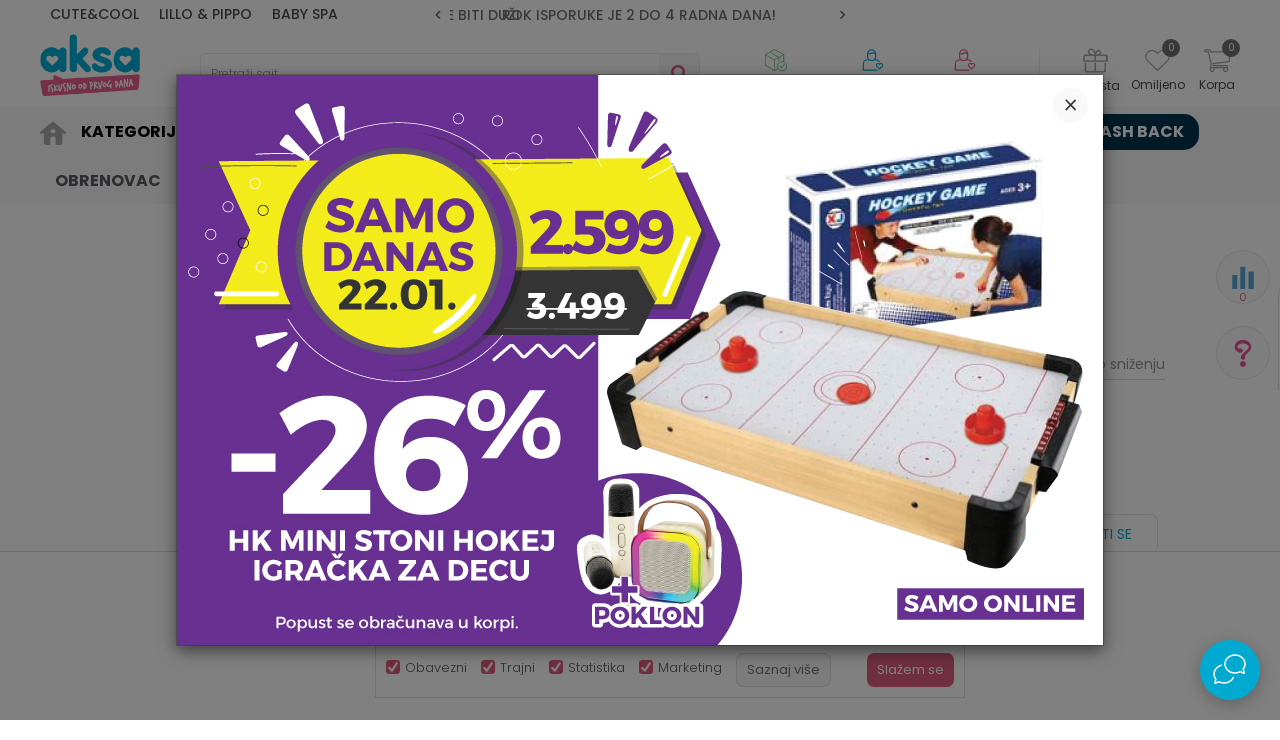

--- FILE ---
content_type: text/css; charset=utf-8
request_url: https://www.aksa.rs/nb-public/themes/nbshop5_aksa/_static/css/nbcss/style.theme.css?ver=1000_9.1
body_size: 37394
content:
/* General */

.not-required-field {
    margin-left: 5px;
    font-size: 12px;
    font-style: normal;
}

.product-slider > .slider-navigation-absolute {
    top: calc(50% - 50px);
}

.slider-arrow i {
    color: #939393;
}

.product-slider.slider .slick-dots {
    display: none !important;
}

.product-slider.slider .slider-arrows .slider-next,
.article-slider.slider .slider-arrows .slider-next {
    background: url("../../images/core/p_right_arrow.png") center no-repeat;
}

.product-slider.slider .slider-arrows .slider-prev,
.article-slider.slider .slider-arrows .slider-prev {
    background: url("../../images/core/p_left_arrow.png") center no-repeat;
}

.article-slider.slider .slider-arrows .slider-next i,
.article-slider.slider .slider-arrows .slider-prev i,
.product-slider.slider .slider-arrows .slider-next i,
.product-slider.slider .slider-arrows .slider-prev i{
    display: none;
}

.article-slider.slider .slider-arrows .slider-next ,
.article-slider.slider .slider-arrows .slider-prev ,
.product-slider.slider .slider-arrows .slider-next ,
.product-slider.slider .slider-arrows .slider-prev {
    width: 12px;
    height: 20px;
    opacity: 0.7;
    -webkit-transition: all 0.3s;
    -moz-transition: all 0.3s;
    -ms-transition: all 0.3s;
    -o-transition: all 0.3s;
    transition: all 0.3s;
}

.article-slider.slider .slider-arrows .slider-next:hover ,
.article-slider.slider .slider-arrows .slider-prev:hover ,
.product-slider.slider .slider-arrows .slider-next:hover ,
.product-slider.slider .slider-arrows .slider-prev:hover {
    opacity: 1;
}

.add-img label{
    font-size: 13px;
    font-weight: 300;
    color: #373737;
}

.scroll-to-top {
    right: 25px;
    bottom: 100px;
    border-radius: 7px;
    background: #DD5C80;
}

.heading-wrapper .title h1 {
    text-align: center;
    text-transform: none;
}

.product-details{
    background: #ffffff;
}

.product-details .heading-wrapper .title h1 {
    color: #00add4;
    font-size: 38px;
    font-weight: 600;
}

.zeleni-kutak .heading-wrapper .title h1 {
    color: #39844a;
}

.zeleni-kutak .shop-button-qnt{
    background: #39844a;
}

.zeleni-kutak .shop-button-qnt:active,
.zeleni-kutak .shop-button-qnt:focus,
.zeleni-kutak .shop-button-qnt:hover,
.zeleni-kutak .shop-button-qnt:active:hover{
    background: #46a55c;
}

.heading-underlined {
    border: none;
}

.cart-onepage .heading-underlined {
    border-bottom: 1px solid #E5E5E5;
}


.loader-icon {
    background: url("../../images/core/loader_pacifier.png") center no-repeat;
    border: none;
    -webkit-animation: spin 1.3s linear infinite;
    -o-animation: spin 1.3s linear infinite;
    animation: spin 1.3s linear infinite;
    border-radius: 0;
}

.loader-icon:after {
    content: none;
}

/* HEADER */
/* header top */
.header-top {
    background: #ffffff;
    margin-bottom: 20px;
}

.header-top.fixed-style {
    background: #ffffff;
}

.header-top p,
.header-top span,
.header-top a {
    color: #373737;
    font-size: 12px;
    text-transform: uppercase;
}

.header-top .user .icon {
    display: none;
}

.header-top .quick-links{
    width: auto;
    float: initial;
}

.header-top .quick-links .nav.nav-simple > li:first-of-type{
    display: inline-block;
    width: auto;
    white-space: nowrap;
    overflow: hidden;
    text-overflow: ellipsis;
}
.header-v3 .quick-links .nav.nav-simple > li img{
    width: 15px;
    height: 15px;
    vertical-align: middle;
    margin-right: 5px;
}
.header-top .quick-links .nav.nav-simple > li span {
    font-size: 12px;
    line-height: 29px;
    vertical-align: middle;
    color: #4c4c4c;
    text-transform: none;
}

.header-top .header-top-social-slider-slider{
    float: right;
}

.header-top .header-top-social-slider-slider .share-text{
    display: none !important;
}

.header-top .header-top-social-slider-slider .item{
    margin: 0 10px 0 0;
    position: relative;
    opacity: 1;
}

.header-top .header-top-social-slider-slider .item a{
    font-size: 20px;
    line-height: 20px;
}

.header-top .header-top-social-slider-slider .item img{
    width: 20px;
    height: 20px;
}

.social-share.detail-social-share-v2 .title{
    display: inline-block;
    color: #4c4c4c;
    font-size: 12px;
    text-transform: none;
}

.header-top-social-slider-slider .item .img-hover img{
    width: 160px;
    height: 160px;
}

.header-top-social-slider-slider .item .img-hover{
    position: absolute;
    top: 20px;
    left: 6px;
    display: none;
    padding: 10px;
    background: #ffffff;
    border: 1px solid #dedede;
    border-radius: 3px;
    width: 180px;
    z-index: 9;
}

.header-top-social-slider-slider .item .img-hover:before{
    content: '';
    position: absolute;
    top: -9px;
    left: 0;
    width: 0;
    height: 0;
    border-style: solid;
    border-width: 0 5px 8.7px 5px;
    border-color: transparent transparent #ffffff transparent;
}

.header-top-social-slider-slider .item:hover .img-hover{
    display: block;
}

.header-top-social-slider-slider .item .img-hover .description p {
    text-transform: none;
    line-height: 14px;
}

.nav-main-useractions .item.item-user-vip,
.header-top .nav.nav-simple > li.item-user-vip {
    display: none !important;
}

.header-cart-item .header-cart-toggle {
    top: 94px;
    -webkit-box-shadow: 0 0 0 0 rgba(0,0,0,0);
    -moz-box-shadow: 0 0 0 0 rgba(0,0,0,0);
    box-shadow: 0 0 0 0 rgba(0,0,0,0);
    border: 1px solid #dddddd;
    right: 9px;
    z-index: 10000;
}

.header-cart-item .heading-wrapper i {
    top: 3px;
}

.header-cart-item .footer-wrapper .btn {
    border: 1px solid #ddd;
    border-radius: 7px;
    margin-top: 3px;
    background: transparent;
}

.header-cart-item .footer-wrapper .btn:active,
.header-cart-item .footer-wrapper .btn:focus,
.header-cart-item .footer-wrapper .btn:hover {
    color: #DD5C80;
    -webkit-box-shadow: 0 0 0 0 rgba(0,0,0,0);
    -moz-box-shadow: 0 0 0 0 rgba(0,0,0,0);
    box-shadow: 0 0 0 0 rgba(0,0,0,0);
}

.header-cart-item .header-cart-toggle .heading-wrapper {
    padding-bottom: 7px;
}

.header-cart-item .items-wrapper .item .content {
    width: 170px;
}

.header-cart-item .items-wrapper .item .product-item-remove .icon {
    font-size: 10px;
    float: right;
    margin-right: 5px;
}

header.fixed .header-cart-item .header-cart-toggle {
    top: 24px;
    right: -17px;
}

.header-cart-item .footer-wrapper .subtitle {
    display: none;
}

header .user {
    -webkit-transition: all 0.3s;
    -moz-transition: all 0.3s;
    -ms-transition: all 0.3s;
    -o-transition: all 0.3s;
    transition: all 0.3s;
}

header.fixed .user {
    margin-right: 145px;
}

header.fixed .header-cart,
header.fixed .header-favorite.header-favorite-circle-top-right {
    position: fixed;
    top: 0;
    right: calc(50vw - 700px);
    z-index: 10000;
    margin: 6px 18px 0 0;
}

header.fixed .header-favorite.header-favorite-circle-top-right .description,
header.fixed .header-cart .mini-cart.mini-cart-circle-top-right .icon-wrapper .description {
    display: none;
}

header.fixed .header-cart .mini-cart.mini-cart-circle-top-right .header-carthor-total {
    top: 0;
    right: -15px;
}

header.fixed .header-favorite.header-favorite-circle-top-right .favorite-header-total {
    top: 0;
    right: -10px;
}

.header-cart {
}
.header-fixed-wrapper .detail-social-share{
    position: static;
    margin-bottom: 0;
    display: none;
}
.header-fixed-wrapper .detail-social-share-v2.header-top-social-slider-slider{
    position: static;
    margin-bottom: 0;
    display: block;
}
.header-fixed-wrapper .detail-social-share-v2 .item{
    background: transparent;
    display: flex;
    width: 90px;
}
.header-fixed-wrapper .detail-social-share-v2 .item img{
    opacity: 1;
}


header.fixed .header-favorite.header-favorite-circle-top-right {
    margin: 6px 66px 6px 6px;
}

.header .logo {
    padding: 0;
    text-align: center;
    margin-top: -20px;
}

.header-cart {
    min-width: 70px;
    margin: 30px 10px 0 0;
    padding-bottom: 33px;
    position: static;
    top: -200px;
    -webkit-transition: all 0.3s;
    -moz-transition: all 0.3s;
    -ms-transition: all 0.3s;
    -o-transition: all 0.3s;
    transition: all 0.3s;
}

.header-favorite.header-favorite-circle-top-right {
    float: right;
    margin: 30px 0;
    position: static;
    top: -200px;
    -webkit-transition: all 0.3s;
    -moz-transition: all 0.3s;
    -ms-transition: all 0.3s;
    -o-transition: all 0.3s;
    transition: all 0.3s;
}

.header-favorite.header-favorite-circle-top-right > a {
    position: relative;
    width: 25px;
    height: 30px;
    display: block;
}

.header-favorite.header-favorite-circle-top-right .icon-wrapper .icon,
.header-cart .mini-cart.mini-cart-circle-top-right .icon-wrapper .icon {
    display: none;
}

.header-favorite.header-favorite-circle-top-right .description,
.header-cart .mini-cart.mini-cart-circle-top-right .icon-wrapper .description {
    color: #373737;
}

.header-favorite.header-favorite-circle-top-right .icon-wrapper {
    background: url('../../images/core/srce.svg') center no-repeat;
    width: 25px;
    height: 20px;
    margin-bottom: 10px;
}

.header-cart .mini-cart.mini-cart-circle-top-right .icon-wrapper {
    background: url('../../images/core/korpa.svg') center no-repeat;
    width: 26px;
    height: 20px;
    margin-bottom: 5px;
}

.header-favorite.header-favorite-circle-top-right .favorite-header-total,
.header-cart .mini-cart.mini-cart-circle-top-right .header-carthor-total {
    background: #717171;
}

.header-favorite.header-favorite-circle-top-right:hover .favorite-header-total,
.header-cart .mini-cart.mini-cart-circle-top-right:hover .header-carthor-total {
    background: #DD5C80;
}

.header .social-icon {
    margin-top: 25px;
}


/* Navigation */
.nav-main-wrapper {
    background: #f6f6f6;
}

.nav-main > li > a {
    padding: 13px 15px;
    color: #808080;
    font-weight: 700;
    text-transform: uppercase;
}

.nav-main > li > a:hover,
.nav-main > li.active > a {
    background: transparent;
    color: #DD5C80;
}

.nav-main > li.green > a{
    color: #39844a;
    font-weight: 700;
}

.nav-main > li.aksa-club > a{
    padding: 7px 10px;
    color: #ffffff;
    background: #DD5C80;
    border-radius: 15px;
    margin: 6px 5px 0;
}

.nav-main > li.aksa-blue > a{
    padding: 7px 15px;
    color: #ffffff;
    background: #00ACD3;
    border-radius: 15px;
    margin: 6px 5px 0;
}

.nav-main > li.aksa-blue > a > i.fa-angle-down{
    display: inline-block;
}

.nav-main > li.aksa-ng > a{
    padding: 7px 10px;
    color: #ffffff;
    background: #49576F;
    border-radius: 15px;
    margin: 6px 5px 0;
}

.nav-main > li > a > i.fa-angle-down {
    display: none;
}

.nav-main > li.has-bg {
    margin: 0;
}

.nav-main > li > .highlight-bg {
    top: 12px;
}

.nav-main > li.has-bg a {
    line-height: 16px;
}

.nav-main > li.has-bg > a span{
    font-size: 0;
}

.nav-main-submenu-wrapper {
    background: transparent;
    width: 100%;
}

.level4 .nav-main-submenu-wrapper{
    background: transparent;
    width: 100%;
}

.nav-main > li.level4{
    position: relative;
}

.level4 .nav-main-submenu {
    padding: 15px 0;
    margin: 0;
    width: 240px;
    background: #ffffff;
    border: 1px solid #eaeaea;
    -webkit-box-shadow: 0 3px 5px 0 rgba(0, 0, 0, 0.07);
    -moz-box-shadow: 0 3px 5px 0 rgba(0, 0, 0, 0.07);
    box-shadow: 0 3px 5px 0 rgba(0, 0, 0, 0.07);
}

.level4 .nav-main-submenu-wrapper .container {
    padding: 0;
}

.nav-main-dropdown-wrapper {
    -webkit-box-shadow: 0 0 0 0 transparent;
    -moz-box-shadow: 0 0 0 0 transparent;
    box-shadow: 0 0 0 0 transparent;
    border: 1px solid #eaeaea;
    margin: 0 10px;
    max-width: calc(100% - 20px);
}

.level4 .nav-main-dropdown-wrapper {
    margin: 0;
}

.nav-main-dropdown-wrapper .container {
    max-width: calc(100% - 20px);
}

.level4 .nav-main-submenu .nav-main-dropdown-wrapper {
    -webkit-box-shadow: 0 3px 5px 0 rgba(0, 0, 0, 0.07);
    -moz-box-shadow: 0 3px 5px 0 rgba(0, 0, 0, 0.07);
    box-shadow: 0 3px 5px 0 rgba(0, 0, 0, 0.07);
    left: 238px;
    top: -1px !important;
}
.nav-main-dropdown h5,
.nav-main-dropdown li > a {
    padding: 5px 0;
    line-height: 18px;
    font-size: 13px;
    border: none;
    color: #757575;
}

.nav-main-dropdown li.title > a {
    font-weight: 600;
    text-transform: uppercase;
    font-size: 12px;
    margin-top: 10px;
}

.nav-main-dropdown li > a:hover {
    color: #DD5C80;
}

.nav-main-dropdown h5 {
    font-weight: 600;
    text-transform: uppercase;
    font-size: 12px;
}

.nav-main-dropdown .slider-arrow i {
    background: transparent;
    margin: 0 !important;
    font-size: 25px;
    padding: 0;
}

.nav-main-submenu .nav-main-dropdown-inner {
    padding: 25px 20px;
}

.nav-main-dropdown-inner .heading-wrapper-inline {
    border: none;
}

.nav-main-dropdown-item {
    padding-left: 20px;
}

.nav-main-dropdown-item .heading-wrapper-inline {
    margin: 0;
    border: none;
}

.level4 .nav-main-submenu > li > a {
    color: #5f5f5f;
    font-size: 14px;
    padding: 0 15px 0 25px;
    border: solid transparent;
    border-width: 1px 0;
    position: relative;
}

.level4 .nav-main-submenu > li.active > a,
.level4 .nav-main-submenu > li > a:hover {
    border: solid #eaeaea;
    border-width: 1px 0;
    margin-right: -1px;
    z-index: 1;
}

.level4 .nav-main-submenu > li > a:hover {
    color: #DD5C80;
}

.level4 .nav-main-submenu > li > a > i {
    display: none;
}

.level4 .nav-main-submenu > li > a > h5 {
    font-weight: 400;
}


/* Search */
.autocomplete-button.autocomplete-button-simple {
    padding: 7px 5px;
    background: #fff;
    margin: 4px 0;
    width: 310px;
    border: 1px solid #eaeaea;
    border-radius: 7px;
    color: #939393;
    font-size: 12px;
    font-weight: 300;
    text-align: right;
}

.autocomplete-button.autocomplete-button-simple .icon {
    color: #DD5C80;
    margin: 0px 5px 0 10px;
    font-size: 18px;
    line-height: 10px;
    display: inline-block;
    vertical-align: middle;
}

.autocomplete-button.autocomplete-button-simple .span {
    vertical-align: middle;
}

/* Search resaults */
.autocomplete,
.autocomplete-wrapper {
    border: none;
}

.autocomplete-input {
    margin: 4px;
    height: 40px;
    width: calc(100% - 10px);
    border: 1px solid #eaeaea;
    border-radius: 7px;
    font-size: 15px;
}

.autocomplete-wrapper:before {
    height: 48px;
    border: none;
    background: #f6f6f6;
}

.autocomplete-close {
    color: #999;
    cursor: pointer;
    padding: 12px;
    margin: 4px 5px 4px 0;
}

.autocomplete-close:hover {
    background: transparent !important;
    color: #DD5C80;
}

.autocomplete .quick-links{
    float: none !important;
}

.autocomplete .item:hover a{
    color: #DD5C80;
}

.autocomplete-results .heading-append{
    right: 25px;
}

.autocomplete-news-list .heading-wrapper .heading-append{
    right: 0;
}

.autocomplete-results .heading-append a{
    color: #DD5C80;
    font-size: 13px;
    text-transform: none;
}

.uc-home .autocomplete .lists-tabs .tab-content{
    border: none;
    padding: 0;
}

.autocomplete .lists-tabs ul.items-wrapper{
    margin-bottom: 15px !important;
    text-align: left;
    height: 42px;
}

.autocomplete-popup-wrapper .lists-tabs{
    padding-right: 0;
}

.autocomplate-product-results.lists-tabs .autocomplete-heading-and-products-wrapper.product{
    padding-right: 0;
}

.autocomplete-popup-wrapper .lists-tabs ul.items-wrapper .item{
    border: 1px solid #e6e6e6;
    border-bottom: none;
    padding: 0 20px;
    color: #757575;
    background: #F8F8F8;
    border-radius: 5px 5px 0 0;
    margin-right: 10px;
}

.autocomplete-popup-wrapper .lists-tabs ul.items-wrapper .item.active{
    color: #DD5C80;
    background: #ffffff;
    border-color: #DD5C80;
    border-bottom: 1px solid #ffffff;
    margin-bottom: 0px;
}

.autocomplete-news-list{
    max-height: 420px;
    padding-right: 20px;
}

.autocomplete-products-wrapper{
    padding-right: 20px;
    max-height: 450px;
    height: unset;
}

/* HOME */
/* main slider */
.slider.main-slider .slick-dots li.slick-active button:before {
    -webkit-box-shadow: inset 0 0 0 7px #DD5C80;
    -moz-box-shadow: inset 0 0 0 7px #DD5C80;
    box-shadow: inset 0 0 0 7px #DD5C80;
    width: 12px;
    height: 12px;
}

.slider.main-slider .slider-arrows i {
    display: none;
}

.slider.main-slider .slider-arrows .slider-prev {
    background: url('../../images/core/main-slider-left.png');
    width: 14px;
    height: 32px;
}

.slider.main-slider .slider-arrows .slider-next {
    background: url('../../images/core/main-slider-right.png');
    width: 14px;
    height: 32px;
}

.slider.main-slider .slider-arrows .slider-prev:hover,
.slider.main-slider .slider-arrows .slider-next:hover {
    opacity: 0.7;
}

.slider.main-slider:hover .slider-arrows {
    padding: 15px 30px;
}


.sldier-item-items-wrapper{
    position: absolute;
    width: 100%;
    text-align: right;
    bottom: 30px;
    padding: 0 20px;
}

.sldier-item-items-wrapper .islider-item{
    display: inline-block;
    margin-right: 10px;
    background: #ffffff;
    padding: 0px 10px;
    -webkit-border-radius: 7px;
    -moz-border-radius: 7px;
    border-radius: 7px;

}
.sldier-item-items-wrapper .islider-item:last-child{
    margin-right: 0;
}
.slider.main-slider .sldier-item-items-wrapper .islider-item .text-wrapper .title{
    font-size: 14px;
    line-height: 25px;
    color: #000;
    font-weight: 100;
    padding: 7px 10px;
}


/* tabs */
.lists-tabs ul.items-wrapper {
    border: none;
    text-align: center;
    border-bottom: 1px solid #e6e6e6;
    margin-bottom: 40px;
}


.lists-tabs ul.items-wrapper .item {
    border-radius: 7px 7px 0 0;
    margin-bottom: -1px;
    border: 1px solid #ffffff;
    border-bottom: 1px solid #e6e6e6;
}

.lists-tabs ul.items-wrapper .item.active {
    border: 1px solid #e6e6e6;
    border-bottom: 1px solid #ffffff;
}

.lists-tabs ul.items-wrapper .item a {
    line-height: 44px;
    font-size: 16px;
    text-transform: uppercase;
    padding: 0 20px;
}

.lists-tabs ul.items-wrapper .item.active a,
.lists-tabs ul.items-wrapper .item:hover a {
    color: #DD5C80;
}

/* Heome category */
.grid-slider.categoryes-slider .item .img-wrapper a,
.grid-slider.categoryes_2-slider .item .img-wrapper a,
.grid-slider.categoryes_3-slider .item .img-wrapper a{
    position: relative;
    overflow: hidden;
    display: block;
    margin-left: auto;
    margin-right: auto;
}

.grid-slider.categoryes-slider .item .content,
.grid-slider.categoryes_2-slider .item .content,
.grid-slider.categoryes_3-slider .item .content{
    border: 1px solid #eaeaea;
    border-top: 0;
    border-bottom-right-radius: 10px;
    border-bottom-left-radius: 10px;
    background: #ffffff;
}

.grid-slider.categoryes-slider .item .text-wrapper,
.grid-slider.categoryes_2-slider .item .text-wrapper,
.grid-slider.categoryes_3-slider .item .text-wrapper{
    margin-top: 0;
    padding-top: 20px;
}

.grid-slider.categoryes-slider .text-wrapper .title,
.grid-slider.categoryes_2-slider .text-wrapper .title,
.grid-slider.categoryes_3-slider .text-wrapper .title{
    color: #6b6b6b;
    line-height: 20px;
    margin-bottom: 7px;
    font-size: 16px;
    white-space: nowrap;
    text-overflow: ellipsis;
    overflow: hidden;
    -webkit-transition: all 0.3s;
    -moz-transition: all 0.3s;
    -ms-transition: all 0.3s;
    -o-transition: all 0.3s;
    transition: all 0.3s;
}

.grid-slider.categoryes-slider .item:hover .btn-wrapper .btn-slider,
.grid-slider.categoryes-slider .item .btn-wrapper .btn-slider:active,
.grid-slider.categoryes_2-slider .item:hover .btn-wrapper .btn-slider,
.grid-slider.categoryes_2-slider .item .btn-wrapper .btn-slider:active,
.grid-slider.categoryes_3-slider .item:hover .btn-wrapper .btn-slider,
.grid-slider.categoryes_3-slider .item .btn-wrapper .btn-slider:active{
    color: #DD5C80;
    -webkit-box-shadow: 0 0 0 0 rgba(0,0,0,0);
    -moz-box-shadow: 0 0 0 0 rgba(0,0,0,0);
    box-shadow: 0 0 0 0 rgba(0,0,0,0);
}

.grid-slider.categoryes-slider .text-wrapper .description,
.grid-slider.categoryes_2-slider .text-wrapper .description,
.grid-slider.categoryes_3-slider .text-wrapper .description{
    color: #373737;
    line-height: 20px;
    font-size: 14px;
    margin-bottom: 15px;
}

.grid-slider.categoryes-slider .btn-wrapper,
.grid-slider.categoryes_2-slider .btn-wrapper,
.grid-slider.categoryes_3-slider .btn-wrapper{
    margin: auto;
}

.grid-slider.categoryes-slider .btn-wrapper .btn-slider,
.grid-slider.categoryes_2-slider .btn-wrapper .btn-slider,
.grid-slider.categoryes_3-slider .btn-wrapper .btn-slider{
    background: transparent;
    padding: 0;
    color: #939393;
    margin-bottom: 15px;
    font-size: 12px;
}

.grid-slider .item .img-wrapper{
    background: #ffffff;
}

.grid-slider .item:hover .img-wrapper:after{
    background: rgba(255, 255, 255, 0.35);
}

/*New slder Home*/
.grid-slider.new_slider-slider,
.grid-slider.new_slider_2-slider{
    margin-bottom: 0;
}
.grid-slider.new_slider-slider .mobile-img,
.grid-slider.new_slider_2-slider .mobile-img{
    display: none;
}

.grid-slider.new_slider-slider img,
.grid-slider.new_slider_2-slider img{
    border-radius: 20px;
}

/*New slder Home End*/

/* Article slider */

.item .text-wrapper .title h3{
    margin-top: 0;
    margin-bottom: 0;
}

.article-grid-listing-custom-bg-color .item .text-wrapper .title h3{
    font-size: 16px;
}

.article-grid-listing-8.article .item .text-wrapper .category,
.article-grid-listing-8.article-autosuggest .item .text-wrapper .category {
    margin-bottom: 0;
}

.article-grid-listing-8.article div:not(.category-submenu) .item .text-wrapper .title,
.article-grid-listing-8.article div:not(.category-submenu) .item .text-wrapper .title a,
.article-grid-listing-8.article-autosuggest .item .text-wrapper .title,
.article-grid-listing-8.article-autosuggest .item .text-wrapper .title h3,
.article-grid-listing-8.article-autosuggest .item .text-wrapper .title a {
    height: 52px;
    font-size: 22px;
    line-height: 26px;
    color: #373737;
}


.article.article-slider .item .description,
.article-grid-listing-8.article .item .text-wrapper .description {
    line-height: 21px;
    height: 63px;
    margin: 15px 0 30px;
}

.article .item .btn-wrapper a.btn,
.article-grid-listing-8.article .item .btn-wrapper a {
    color: #58595b;
}

.article-grid-listing-8.article .item .btn-wrapper a.btn:hover,
.article-grid-listing-8.article .item .btn-wrapper a.btn:focus,
.article-grid-listing-8.article .item .btn-wrapper a:hover {
    color: #DD5C80;
    text-decoration: none;
}

.article-grid-listing-8.article .item .text-wrapper .the-date {
    background: #f4f4f4;
    border-radius: 7px;
    color: #373737;
    font-style: normal;
    -webkit-box-shadow: 0 0 0 rgba(0,0,0,0);
    -moz-box-shadow: 0 0 0 rgba(0,0,0,0);
    box-shadow: 0 0 0 rgba(0,0,0,0);
}

/* Product slider with baner */
.pink-wrapper {
    background: url("../../images/core/pink-bg.jpg") center no-repeat;
    background-size: cover;
    padding: 20px 0;
}

.blue-wrapper {
    background: url("../../images/core/blue-bg.jpg") center no-repeat;
    background-size: cover;
    padding: 20px 0;
}

.gray-wrapper {
    background: url("../../images/core/gray-bg.jpg") center no-repeat;
    background-size: cover;
    padding: 20px 0;
    margin-top: -20px;
}

.gray-wrapper > .container > .row,
.pink-wrapper > .container > .row,
.blue-wrapper > .container > .row {
    margin: 0;
    background: #ffffff;
}

.gray-wrapper .product-slider,
.pink-wrapper .product-slider,
.blue-wrapper .product-slider {
    padding: 20px 0 0;
    margin: 0;
}

.grid-slider.promo-baby-girl-slider,
.grid-slider.promo-baby-boy-slider {
    margin-bottom: 0;
}

.grid-slider.promo-baby-girl-slider .content,
.grid-slider.promo-baby-boy-slider .content {
    display: none;
}

.items-generic .product-slider > .slider-navigation-absolute,
.top-arrows.product-slider > .slider-navigation-absolute {
    top: -5px;
    left: auto;
    width: 60px;
    right: 20px;
}

.items-generic .product-slider > .slider-navigation-absolute:after,
.top-arrows.product-slider > .slider-navigation-absolute:after {
    content: '';
    background: #eaeaea;
    width: 2px;
    height: 16px;
    left: calc(50% - 1px);
    top: calc(50% - 7px);
    position: absolute;
}

/* FOOTER */
.hideon-fullscreen.footer-wrapper {
    background: #f6f6f6;
    color: #757575;
    padding-bottom: 0 !important;
    margin-top: 10px;

}

.footer .nav.items-wrapper .item {
    margin-bottom: 0;
    line-height: 16px;
}

.footer .nav.items-wrapper .item a {
    color: #757575;
    font-weight: 300;
    line-height: 22px;
}

.footer .nav.items-wrapper .item a:hover {
    color: #DD5C80;
}

.footer-wrapper .brands-slider-wrapper {
    background: #ffffff;
    border: solid #eaeaea;
    border-width: 1px 0;
}

.footer-wrapper .brands,
.footer-wrapper .brands.brands-slider .slider-init {
    margin: 0;
}

.footer-wrapper .brands .item {
    height: 110px;
}

.footer-wrapper .generic-slider.brands-slider {
    margin: 0;
}

.footer-wrapper .generic-slider.brands-slider .slick-slide img {
    margin: 40px auto;
}

.footer-wrapper .generic-slider.brands-slider .text-wrapper,
.footer-wrapper .generic-slider.brands-slider .button-wrapper {
    display: none;
}

.footer .heading-wrapper .title {
    margin-bottom: 20px;
}

.footer .heading-wrapper .title h5 {
    font-weight: 600;
    color: #757575;
}

.footer-bottom {
    border-top: 1px solid #eaeaea;
    text-align: center;
}

.footer .company-info .item i,
.company-info .item span.title,
.footer .company-info .item span.content {
    display: inline-block;
    color: #757575;
    line-height: 20px;
    font-weight: 300;
}

.company-info .item span.title {
    display: block;
}

/* Social wrapper footer */
.footer.footer-bg-wrapper{
    padding: 0;
}

.social-wrapper{
    border-bottom: 2px solid #ffffff;
    padding: 25px 0 0;
}

/* Newsletter */
.footer .newsletter .newsletter-form {
    margin: 30px 0 45px;
}

.footer .newsletter .description {
    display: none;
}

.footer .newsletter .form-group input {
    background: #fff;
    border-radius: 7px;
    color: #4a4b5c;
}

.footer .newsletter .btn-wrapper .btn {
    background: #00acd3;
    color: #fff;
    font-weight: 300;
    border-radius: 0 7px 7px 0;
    font-size: 15px;
}

.footer .newsletter .btn-wrapper .btn:hover {
    background: #4684b2;
}

.footer .newsletter .validation-errors-list {
    top: 20px;
}

.form-group.check-newsletter label,
.form-group.form-group-checklabel.check-newsletter a{
    font-size: 12px;
}

/* payment card */
.payment-card {
    background: transparent;
    -webkit-box-shadow: 0 0 0 rgba(0, 0, 0, 0);
    -moz-box-shadow: 0 0 0 rgba(0, 0, 0, 0);
    box-shadow: 0 0 0 rgba(0, 0, 0, 0);
}

/* disclaimer */
.disclaimer {
    border: none;
    color: #58595b;
    padding: 20px 0 10px;
    line-height: 13px;
    font-size: 12px;
}

/* copyright */
.copyright {
    border: none;
    padding: 0 0 20px;
    text-align: center;
    width: 100%;
    text-transform: uppercase;
    color: #58595b;
    font-size: 11px;
}

.copyright a{
    color: #939393;
    font-size: 11px;
}

.copyright a:hover{
    text-decoration: underline;
}

/* Product */
.product .item .text-wrapper {
    height: 150px;
}

.product .item .text-wrapper .category-wrapper {
    display: none;
}

.product .item .text-wrapper .availability-wrapper{
    display: none;
}

.product .item .text-wrapper .title {
    height: 38px;
}

.product .item .text-wrapper .title a {
    font-size: 13px;
    line-height: 19px;
    color: #373737;
    text-transform: uppercase;
}

.product .item .text-wrapper .prices-wrapper .current-price {
    font-size: 16px;
    line-height: 19px;
    font-weight: 600;
}

.product .item .text-wrapper .prices-wrapper .current-price.price-with-discount {
    color: #DD5C80;
}

.product .item .bottom-btn-wrapper {
    display: inline-block;
    margin-bottom: 5px;
}

/*.product.product-slider .item .bottom-btn-wrapper {
    display: none;
}*/
.text-freedelivery{
    bottom: 40px;
}
.text-freedelivery span{
    color: #00acd3;
}
.article-detail .text-freedelivery{
    bottom: 0;
}
.product .item .bottom-btn-wrapper .btn {
    color: #00acd3;
    font-size: 13px;
    border-radius: 7px;
    float: left;
    width: 180px;
    max-width: 100%;
    display: none;
}
.product .item .bottom-btn-wrapper{
    margin-top: 30px;
}
.product .item .bottom-btn-wrapper .btn:active,
.product .item .bottom-btn-wrapper .btn:hover,
.product .item .bottom-btn-wrapper .btn:focus {
    color: #DD5C80;
    -webkit-box-shadow: 0 0 0 0 #ffffff;
    -moz-box-shadow: 0 0 0 0 #ffffff;
    box-shadow: 0 0 0 0 #ffffff;
    background: transparent;
}
/* Popup sizes */
.quick-buy-color-size-btn{
    width: 100%;
    font-size: 14px;
    font-weight: 500;
    text-transform: uppercase;
    border-radius: 5px;
    background: #00add4;
    color: #ffffff;
    line-height: 30px;
    height: 30px;
    padding: 0 20px;
    text-align: center;
    margin-top: 30px;
}

.quick-buy-color-size-btn:active,
.quick-buy-color-size-btn:hover,
.quick-buy-color-size-btn:focus {
    background: #dd5c80;
    color: #ffffff;
    border: none;
}

.quick-buy-color-size-btn .icon:before{
    content: "\f07a";
}

.sizes-selector-quick-buy.active{
    z-index: 999;
}

.product-list-color-size-wrapper{
    border: 1px solid #eaeaea;
    border-radius: 5px;
    background: #ffffff;
    padding: 10px;
    z-index: 9999;
    position: absolute;
    bottom: 15px;
    width: 100%;
    left: 0;
}

.product-list-color-size-wrapper:after,
.product-list-color-size-wrapper:before{
    content: '';
    display: block;
    position: absolute;
    bottom: 0;
    left: 50%;
    -webkit-transform: translateX(-50%);
    -moz-transform: translateX(-50%);
    -ms-transform: translateX(-50%);
    -o-transform: translateX(-50%);
    transform: translateX(-50%);
    width: 0;
    height: 0;
    border-style: solid;
}

.product-list-color-size-wrapper:after {
    bottom: -20px;
    border-color: #ffffff transparent transparent transparent;
    border-width: 10px;
}

.product-list-color-size-wrapper:before {
    bottom: -21px;
    border-color: #eaeaea transparent transparent transparent;
    border-width: 10px;
}

.product-list-color-size-wrapper label.size-text{
    color: #666666;
    font-size: 13px;
    line-height: 15px;
    margin-bottom: 10px;
}

.product-list-color-size-wrapper .product-sizes{
    padding-left: 0;
    display: flex;
    align-items: center;
    justify-content: center;
    flex-wrap: wrap;
}

.product-list-color-size-wrapper .product-sizes .size-item {
    flex: 0 0 20%;
    max-width: 20%;
    color: #9e9e9e;
    border-right: 1px solid #eaeaea;
    text-align: center;
    font-size: 12px;
    padding: 0;
    height: 25px;
    line-height: 25px;
}

.product-list-color-size-wrapper .product-sizes .size-item.active{
    color: #373737;
}

.product-list-color-size-wrapper .product-sizes .size-item:nth-child(5n){
    border-right: none;
}

.product-list-color-size-wrapper .product-quantity-wrapper{
    position: relative;
    width: 100%;
    margin-top: 15px;
    border: none;
    border-radius: 5px;
}

.product-list-color-size-wrapper .product-quantity-wrapper input{
    position: relative;
    border: 1px solid #eaeaea;
    border-radius: 5px;
    height: 30px;
    font-size: 12px;
}

.product-list-color-size-wrapper .product-quantity-wrapper input::-webkit-input-placeholder{
    font-weight: 300;
    font-size: 12px;
    color: #939393;
}

.product-list-color-size-wrapper .add-to-cart-button{
    position: absolute;
    top: 0;
    right: 0;
    width: 35px;
    border-top-right-radius: 5px;
    border-bottom-right-radius: 5px;
    font-size: 13px;
    color: #ffffff;
    background: #00add4;
    height: 30px;
    line-height: 30px;
    padding: 0;
    text-align: center;
}

.product-listing .text-wrapper{
    height: 55px;
    margin-bottom: 30px;
}

.product-listing .text-wrapper p{
    text-align: center;
}

.product-listing .product-item:not(.list-view) {
    border: none;
}

.product-listing .product-item.gridalt-view .img-wrapper {
    padding: 0;
}

.product-slider .product-item {
    padding-top: 10px;
    margin-bottom: 10px;
    background: #ffffff;
}

.product-slider > .slider-init > .slick-list {
    padding-bottom: 0;
    margin-bottom: 0;
}

.product .item.grid-view .img-wrapper {
    border: none;
}

.product .item .caption-icons {
    width: 100%;
    right: 0;
    bottom: -13px;
    text-align: center;
    height: 22px;

}

.product .item .caption-icons:after {
    content: '';
    position: absolute;
    left: calc(50% - 25px);
    top: 9px;
    width: 50px;
    height: 1px;
    background: #ffffff;
    z-index: -1;
}

.product .item .caption-product-list {
    bottom: 5px;
    right: 5px;
    pointer-events: none;
    text-align: right;
}

.product .item .caption-product-list > * {
    pointer-events: all;
}

.product .item .caption-product-list a.isporuka-u-danu {
    position: absolute;
    bottom: 0;
    right: 0;
}

.product .item.grid-view .img-wrapper,
.product .item .img-wrapper {
    border-bottom: 1px solid #f0f0f0;
    margin-bottom: 15px;
}

.product .item .img-wrapper > .btn-wrapper,
.product .item .caption-icons > *:not(.favorite),
.product .item .img-overlay {
    display: none;
}

.product.profile-favorite-products .item .img-wrapper > .btn-wrapper {
    display: block;
}

.product.profile-favorite-products .item .img-wrapper > .btn-wrapper i {
    background: #ffffff;
}

.product .item .caption-icons > .product-compare {
    position: absolute;
    top: -20px;
    right: 10px;
}

.product .item.grid-view .img-wrapper .img-hover,
.product .item.grid-view .img-wrapper {
    padding: 0;
}

.product .item .caption-icons > .product-compare a {
    background: url("../../images/core/compare_btn.png") center no-repeat;
    width: 20px;
    height: 21px;
    display: block;
    opacity: 0;
}

.product .item:hover .caption-icons > .product-compare a {
    opacity: 1;
}

.product .item .caption-icons > .product-compare a i {
    display: none;
}

.product .item .caption-icons .favorite .icon,
.product-slider .product-item .img-wrapper .caption-icons .favorite i,
.product-listing .product-item .img-wrapper .caption-icons .favorite i {
    color: #E5E5E5;
    opacity: 1;
}

.product .item .caption-icons .favorite .icon:before,
.product-slider .product-item .img-wrapper .caption-icons .favorite i:before,
.product-listing .product-item .img-wrapper .caption-icons .favorite i:before {
    content: "\f004";
    font-size: 16px;
    -webkit-transition: all 0.3s;
    -moz-transition: all 0.3s;
    -ms-transition: all 0.3s;
    -o-transition: all 0.3s;
    transition: all 0.3s;
    line-height: 20px;
}

.product .item:hover .caption-icons .favorite .icon:before,
.product-slider .product-item:hover .img-wrapper .caption-icons .favorite i:before,
.product-listing .product-item:hover .img-wrapper .caption-icons .favorite i:before {
    content: "\f08a";
    font-size: 20px;
    color: #b6b6b6;
}

.product .item .caption-icons .favorite:hover .icon:before,
.product-slider .product-item .img-wrapper .caption-icons .favorite:hover i:before,
.product-listing .product-item .img-wrapper .caption-icons .favorite:hover i:before {
    color: #DD5C80;
}

.product .item .caption-icons .favorite.active .icon:before,
.product-slider .product-item .img-wrapper .caption-icons .favorite.active i:before,
.product-listing .product-item .img-wrapper .caption-icons .favorite.active i:before {
    content: "\f004";
    color: #DD5C80;
}

.favorite.active,
.favorite.active i:before{
    color: #DD5C80;
}

.product .item .text-wrapper .prices-wrapper {
    height: 45px;
}

.product .item .caption-discount {
    /*width: 44px;
    height: 44px;
    background: #ef59a1;*/
    line-height: 25px;
    font-size: 16px;
    font-weight: 600;
    background-color: #DD5C80;
    display: inline-block;
    height: 25px;
    margin: 0 5px;
    top: 20px;
    /*-webkit-transform: rotate(-45deg);*/
    /*-moz-transform: rotate(-45deg);*/
    /*-ms-transform: rotate(-45deg);*/
    /*-o-transform: rotate(-45deg);*/
    /*transform: rotate(-45deg);*/
    width: 25px;
    border-radius: 0;
    overflow: visible;
    z-index: 10;
    right: auto;
    left: 5px;
}

.product .item .caption-discount:before,
.product .item .caption-discount:after {
    content: "";
    background-color: inherit;
    border-radius: 50%;
    height: 25px;
    position: absolute;
    width: 25px;
    display: none;
}

.product .item .caption-discount:before {
    top: -15px;
    left: 0;
}

.product .item .caption-discount:after {
    left: 15px;
    top: 0;
}

.product .item .caption-discount .text-discount {
    -webkit-transform: rotate(45deg) translate(-60%, 0);
    -moz-transform: rotate(45deg) translate(-60%, 0);
    -ms-transform: rotate(45deg) translate(-60%, 0);
    -o-transform: rotate(45deg) translate(-60%, 0);
    transform: rotate(45deg) translate(-60%, 0);
    position: absolute;
    z-index: 1;
    left: 50%;
    top: 50%;
}

/*.product .item .caption-discount .text-discount:before {*/
/*    content: '-';*/
/*    margin-right: -2px;*/
/*}*/

/*.product .item .caption-discount:before{
    content: '-';
    margin-right: -2px;
}*/

.article-detail-slider.product .item .caption-discount:before,
.article-detail-slider.product .item .caption-discount:after{
    display: none;
}

.article-detail-slider.product .item .caption-discount{
    line-height: 40px;
}

.article-detail-slider.product .item .text-wrapper{
    height: auto;
}

.product .item .options-wrapper {
    display: none;
}

.product .item .options-wrapper {
    border: none !important;
}

.product .item .options-wrapper .sizes-selector-wrapper {
    background: transparent;
}

.product .item .options-wrapper .sizes-selector-wrapper .sizes-selector {
    width: calc(100% - 100px);
    border-color: #00acd3;
    color: #00acd3;
    border-radius: 5px 0 0 5px;
    height: 34px;
    background: #ffffff;
    text-align: center;
}

.product .item .options-wrapper .product-sizes .btn.buyButtonOnLists {
    border-radius: 0 5px 5px 0;
    background: #00acd3;
    font-size: 12px;
    text-transform: uppercase;
    line-height: 22px;
}

.product .item .options-wrapper .sizes-selector-wrapper .sizes-selector span.size-text {
    width: calc(100% - 10px);
}

.product-list-quantity-wrapper {
    border-color: #00acd3;
    height: 34px;
    border-radius: 7px 0 0 7px;
}

.product-list-quantity-wrapper .product-list-quantity {
    border-color: #00acd3;
    background: transparent;
    height: 32px;
}

.product-list-quantity-wrapper .product-list-quantity input {
    background: transparent;
}

.product-list-quantity-wrapper .product-list-quantity-arrows {
    height: 16px;
}

.product .item .options-wrapper .product-sizes.quantity-active .btn.buyButtonOnLists {
    margin-left: -3px;
}

.voucher-two-column .voucher-nav-images .nav-item,
.voucher-two-column .voucher-nav-prices .voucher-prices-wrapper .voucher-price,
.product-attributes li {
    border-radius: 7px;
}

.voucher-two-column .voucher-nav-prices .voucher-prices-wrapper .voucher-price:hover,
.product-attributes li:hover {
    color: #00acd3;
    border-color: #00acd3;
}

.product-attributes li.active {
    color: #fff;
    background: #00acd3;
    border-color: #00acd3;
}

.modal .product-detail-buy .title,
.product-details .heading-wrapper .title h1 {
    text-align: left;
    font-size: 20px;
    line-height: 28px;
    margin-bottom: 7px;
    word-wrap: break-word;
}

.modal .product-information-wrapper .btn-wrapper a {
    color: #00acd3;
    border-color: #00acd3;
    border-radius: 7px;
}

.modal .product-information-wrapper .btn-wrapper a:hover {
    color: #ffffff;
    border-color: #DD5C80;
    background: #DD5C80;
}

/* Breadcrumbs */
.breadcrumbs li a {
    color: #939393;
}
.breadcrumbs li.active a {
    color: #373737;
}

.breadcrumbs{
    background: transparent;
}

/* ARTICLE LISTING */
/* Category */
.article .category-submenu .item {
    padding: 5px 20px;
}

.article .category-submenu .item:after {
    content: none;
}

.article .category-submenu .item .text-wrapper .title {
    height: auto;
    font-size: 14px;
}

.article .category-submenu .item .text-wrapper .title h2{
    height: auto;
    font-size: 14px;
    line-height: 30px;
    font-weight: 300;
    color: #4c4c4c;
    margin: 0;
}

.article .category-submenu .item .text-wrapper .title h2:hover{
    color: #DD5C80;
}

.article .category-submenu .item .text-wrapper .title:focus,
.article .category-submenu .item .text-wrapper .title:active,
.article .category-submenu .item:hover .text-wrapper .title {
    color: #DD5C80;
}

.article .category-submenu .item.active {
    background: #F6F6F6;
    border-radius: 7px;
}

.article .category-submenu .item .content {
    background: transparent;
}

.article .category-submenu .item.active .text-wrapper .title {
    text-decoration: none;
}

/* Article listing */
.article .custom-preview {
    background: #fafafa;
    margin-bottom: 40px;
    border-radius: 7px;
}
.article .custom-preview > .item {
    margin: 10px 0;
}

.article .custom-preview .item .img-wrapper img {
    width: 50%;
    margin: 0;
}

.article .custom-preview .item .content {
    width: 50%;
    right: 0;
    padding: 35px;
    border: none;
    background: transparent;
}

.article-autosuggest .item,
.article-autosuggest .item:hover,
.article-list-grid div:not(.category-submenu) .item,
.article-list-grid div:not(.category-submenu) .item:hover {
    -webkit-box-shadow: 0 0 0 0 rgba(0,0,0,0);
    -moz-box-shadow: 0 0 0 0 rgba(0,0,0,0);
    box-shadow: 0 0 0 0 rgba(0,0,0,0);
    background: transparent;
}

.article .item .text-wrapper .the-date {
    display: none;
}

.article .item .text-wrapper .title,
.article-autosuggest .item .text-wrapper .title {
    font-size: 22px;
    height: 60px;
    line-height: 30px;
    font-weight: 300;
}

.article .item:hover .text-wrapper .title a,
.article .item:hover .text-wrapper .title a h2,
.article-list-grid .item:hover .btn-wrapper a {
    color: #DD5C80;
}

.article .custom-preview .item .text-wrapper .title,
.article .custom-preview .item .text-wrapper .title a h2,
.article .item .text-wrapper .title a h2{
    font-size: 25px;
    height: 66px;
    line-height: 28px;
}

.article .item .text-wrapper .category,
.article-autosuggest .item .text-wrapper .category {
    font-size: 12px;
    font-style: normal;
}

.article .item {
    margin-bottom: 40px;
}

.article .item .text-wrapper .description,
.article-autosuggest .item .text-wrapper .description {
    font-size: 15px;
    line-height: 23px;
    height: 69px;
}

.article .custom-preview .item .text-wrapper .description {
    font-size: 17px;
    height: 46px;
}

.article.similar-article-slider .heading-wrapper.heading-wrapper-bordered h2 {
    line-height: 20px;
    margin-top: 10px;
}

.article.similar-article-slider .item .btn-wrapper a.btn {
    padding: 0;
    color: #4c4c4c;
}

.article.similar-article-slider .item .btn-wrapper a.btn i {
    display: none;
}

.article.similar-article-slider.slider .slick-dots {
    bottom: 20px;
}

.article.similar-article-slider.slider .slick-slide {
    padding: 0;
}

.article.similar-article-slider.slider .item .content {
    padding: 10px 0;
}

.slider .slick-dots li {
    width: 10px;
    height: 10px;
}

.slider .slick-dots li button:before {
    width: 10px;
    height: 10px;
    background: #B3B3B3;
}

.slider .slick-dots li.slick-active button:before {
    -webkit-box-shadow: inset 0 0 0 5px #DD5C80;
    -moz-box-shadow: inset 0 0 0 5px #DD5C80;
    box-shadow: inset 0 0 0 5px #DD5C80;
    width: 10px;
    height: 10px;
}

.article.similar-article-slider .item .btn-wrapper a.btn,
.article-list-grid .item .btn-wrapper a {
    float: left;
    font-size: 12px;
    text-transform: uppercase;
    margin-top: 10px;
    position: relative;
}

.article.similar-article-slider .item .btn-wrapper a.btn:before,
.article-list-grid .item .btn-wrapper a:before {
    content: '';
    display: block;
    background: #DD5C80;
    width: 42px;
    height: 2px;
    position: absolute;
    top: -5px;
    left: 0;
}

/* pagination */
.pagination > li > a {
    min-height: 36px;
    min-width: 36px;
    font-size: 16px;
    line-height: 36px;
    border: none;
    font-weight: 700;
    padding: 0;
    color: #808080;
}

.pagination > li > a:hover {
    color: #DD5C80;
    background: transparent;
}

.pagination > li.active > a,
.pagination > li.active > a:hover {
    color: #ffffff;
    background: #DD5C80;
    border-radius: 50%;
    border: none;
}

.pagination > li.next > a {
    background: url('../../images/core/p_right_arrow.png') center no-repeat;
}

.pagination > li.prev > a {
    background: url('../../images/core/p_left_arrow.png') center no-repeat;
}

.pagination > li.last > a {
    background: url('../../images/core/duble_right_arrow.png') center no-repeat;
}

.pagination > li.first > a {
    background: url('../../images/core/duble_left_arrow.png') center no-repeat;
}

.pagination > li.next > a,
.pagination > li.prev > a,
.pagination > li.last > a,
.pagination > li.first > a {
    opacity: 0.7;
}

.pagination > li.next > a:hover,
.pagination > li.prev > a:hover,
.pagination > li.last > a:hover,
.pagination > li.first > a:hover {
    opacity: 1;
}

.pagination > li.next > a:before,
.pagination > li.prev > a:before,
.pagination > li.last > a:before,
.pagination > li.first > a:before {
    content: none;
}

/* Product listing */


.selected-filters.tags,
.selected-filters.tags:before {
    background: transparent;
}

.product-listing .product-item:not(.list-view),
.product-listing .product-item:not(.list-view):hover,
.product-listing-filters,
.filter-group .items-wrapper,
.product-listing-filters .reset-tag-wrapper,
.product-listing-intro,
.limited-filters .filter-group {
    border: none;
}

.filter-group .btn-search {
    background: #00acd3;
    border-radius: 7px;
}

/* Product listing additional filters */
.filter-group.additional-filters .headline-wrapper {
    background: #F6F6F6;
    margin-bottom: 12px;
    padding: 2px 20px 2px 7px;
    display: block;
    height: 26px;
    border-radius: 4px;
}

.filter-group.additional-filters .headline-wrapper .title {
    color: #EE5B88;
}

.filter-group.additional-filters .icon {
    top: 2px;
}

.filter-group.additional-filters .items-wrapper > li {
    align-items: center;
    margin: 0;
}

.filter-group.additional-filters .items-wrapper > li .icheckbox_flat.icheck-item {

    background: #BCBCBC;

}

.filter-group.additional-filters .items-wrapper > li .icheckbox_flat.icheck-item:after {
    background: #ffffff;
}

.filter-group.additional-filters .items-wrapper > li:hover .icheckbox_flat.icheck-item:after {
    left: 6px;
}

.filter-group.additional-filters .items-wrapper > li .icheckbox_flat.icheck-item.checked {
    background: #00ACD4;
}

.filter-group.additional-filters .items-wrapper > li .icheckbox_flat.icheck-item.checked:after {
    left: auto;
    right: 3px;
}

/* Product intro */
.product-listing-intro .list-types-wrapper {
    line-height: 36px;
}

.product-listing-intro .list-types-wrapper .item.item-list-v3,
.product-listing-intro .list-types-wrapper .item.item-list {
    display: none;
}

.product-listing-intro .list-types-wrapper .item {
    color: #D4D4D4;
}

.product-listing-intro .list-types-wrapper .item.active i,
.product-listing-intro .list-types-wrapper .item:hover i {
    color: #757575;
    background: transparent;
}

/* Product filters */
.product-listing-filters .reset-tag-wrapper {
    display: none;
}

.product-listing-filters .filter-group .filter-category-menu > ul li {
    font-size: 14px;
    line-height: 22px;
}

.product-listing-filters .filter-group .filter-category-menu > ul li a:hover,
.product-listing-filters .filter-group .filter-category-menu > ul li.active a {
    color: #DD5C80;
}

.filter-group .headline-wrapper {
    font-weight: 600;
}

.filter-group .headline-wrapper .icon.icon-open,
.filter-group .headline-wrapper .icon.icon-close {
    background: url("../../images/core/arrow_down_s.png") center no-repeat;
    width: 13px;
    height: 22px;
}

.filter-group .items-wrapper .item.form-group-checklabel label:hover,
.limited-filters .filter-group .show-all-filters:hover,
.limited-filters .filter-group .show-all-filters {
    color: #DD5C80;
}

.filter-group .headline-wrapper .icon.icon-open:before,
.filter-group .headline-wrapper .icon.icon-close:before {
    content: none;
}

.filter-group .headline-wrapper .icon.icon-close {
    -webkit-transform: rotate(180deg);
    -moz-transform: rotate(180deg);
    -ms-transform: rotate(180deg);
    -o-transform: rotate(180deg);
    transform: rotate(180deg);
}

.filter-group .icon {
    top: 0;
}

.filter-group .title,
.form-group-checklabel label,
.form-group-checklabel > a {
    color: #58595B;
}

/* Product infto tags */
.tags .products-found-wrapper .products-found {
    font-size: 12px;
}

.tags .items-wrapper .item {
    background: transparent;
    color: #DD5C80;
    border: 1px solid #E2E2E2;
}

.tags .items-wrapper .item .text {
    font-size: 13px;
}

.tags .items-wrapper .item .icon {
    margin: 0 5px;
    color: #868692;
    font-size: 9px;
    vertical-align: middle;
    line-height: 13px;
}

.tags .items-wrapper .item:hover .text {
    color: #868692;
}

.lists-tabs .tab-content > .tab-pane .show-list-link-wrapper{
    display: block;
    margin: 0;
    position: absolute;
    right: 21px;
    top: -12px;
}
.lists-tabs .tab-content > .tab-pane .show-list-link-wrapper .show-list-link{
    text-transform: none;
    color: #DD5C80;
    font-size: 13px;
    font-weight: 500;
}

.product .product-item .img-wrapper ,
.product-listing .product-item.gridalt-view .img-wrapper {
    /*padding: 0 0 15px 0;*/
    padding: 10px;
    overflow: hidden;
    margin-bottom: 0;
    border-bottom: 0;
}

.product .product-item .product-info-wrapper .caption-icon{
    position: relative;
    right: 10px;
}
.product .favorite {
    font-size: 19px;
    cursor: pointer;
    position: relative;
    bottom: 15px;
}
.product .favorite:before {
    content: '';
    position: absolute;
    top: 50%;
    left: 0;
    height: 1px;
    background: #f0f0f0;
    width: 100%;
    z-index: -1;
}
.product .product-item .img-wrapper .caption-icons .favorite i:after{
    content:'';
    position:absolute;
    top:50%;
    left:calc(50% - 25px);
    width:50px;
    height: 1px;
    background: #ffffff;
    z-index: -1;
}
.product .item .caption-brand{
    bottom: 20px;
    left: 10px;
}

/* Product detail */
.product-images-thumbs-vertical.show-arrows .slider-navigation-absolute {
    border: 1px solid #E4E4E4;
    border-width: 1px 0;
}

.product-images-thumbs-vertical.show-arrows .slider-navigation-absolute .slider-arrow i {
    background: url("../../images/core/p_right_arrow.png") center no-repeat;
    width: 12px;
    height: 20px;
    opacity: 0.7;
}

.product-images-thumbs-vertical.show-arrows .slider-navigation-absolute .slider-arrow i:hover {
    opacity: 1;
}

.product-images-thumbs-vertical.show-arrows .slider-navigation-absolute .slider-arrow.slider-prev i {
    -webkit-transform: rotate(-90deg);
    -moz-transform: rotate(-90deg);
    -ms-transform: rotate(-90deg);
    -o-transform: rotate(-90deg);
    transform: rotate(-90deg);
}

.product-images .action-video .icon:before,
.slider.product-main .slider-navigation-absolute .slider-arrow i:before,
.product-images-thumbs-vertical.show-arrows .slider-navigation-absolute .slider-arrow i:before {
    content: none;
}

.product-details .product-image-wrapper {
    border: none;
}

.product-details .caption-product-list {
    bottom: 0;
    left: 0;
    right: 0;
    pointer-events: none;
    text-align: right;
}

.product-details .caption-product-list > *{
    pointer-events: all;
}

.product-details .caption-product-list > a {
    width: max-content;
    display: inline-block;
}

.product-details .caption-product-list .isporuka-u-danu{
    position: absolute;
    bottom: 10px;
    right: 10px;
}

.product-details .caption-icons .favorite {
    display: none;
}

.product-details .caption-discount {
    /*background: #ef59a0;
    width: 62px;
    height: 62px;*/
    font-size: 18px;
    font-weight: 600;
    line-height: 62px;
    background-color: #DD5C80;
    display: inline-block;
    height: 40px;
    margin: 0 10px;
    top: 20px;
    -webkit-transform: rotate(-45deg);
    -moz-transform: rotate(-45deg);
    -ms-transform: rotate(-45deg);
    -o-transform: rotate(-45deg);
    transform: rotate(-45deg);
    width: 40px;
    border-radius: 0;
    overflow: visible;
    z-index: 10;
    right: auto;
    left: 10px;
}
.product-details .caption-discount:before,
.product-details .caption-discount:after {
    content: "";
    background-color: inherit;
    border-radius: 50%;
    height: 40px;
    position: absolute;
    width: 40px;
    display: none;
}

.product-details .caption-discount:before {
    top: -20px;
    left: 0;
}

.product-details .caption-discount:after {
    left: 20px;
    top: 0;
}

.product-details .caption-discount .text-discount {
    -webkit-transform: rotate(45deg) translate(-70%, -50%);
    -moz-transform: rotate(45deg) translate(-70%, -50%);
    -ms-transform: rotate(45deg) translate(-70%, -50%);
    -o-transform: rotate(45deg) translate(-70%, -50%);
    transform: rotate(45deg) translate(-70%, -50%);
    position: absolute;
    z-index: 1;
    left: 50%;
    top: 50%;
    width: 100%;
    height: 100%;
    display: flex;
}

.product-details .caption-discount .text-discount:before {
    content: '-';
    margin-right: -2px;
}

/*.product-details .caption-discount:before{
    content: '-';
    margin-right: -2px;
}*/

.product-details .product-slider .caption-icons .favorite {
    display: block;
}

.product-gallery-wrapper{
    position: sticky;
    top: 170px;
}

.social-share.detail-social-share .share-text {
    display: block;
    font-size: 15px;
    margin-bottom: 10px;
}

.social-share .item a {
    color: #6B6B6B;
    font-size: 26px;
}

.social-share .item{
    margin: 0 20px 15px 0;
}

.social-share .item a:hover{
    color: #DD5C80;
}

.slider.product-main .slider-navigation-absolute .slider-arrow i {
    background: url("../../images/core/p_right_arrow.png") center no-repeat;
    width: 12px;
    height: 20px;
    opacity: 0.7;
}

.slider.product-main .slider-navigation-absolute .slider-arrow i:hover {
    opacity: 1;
}

.slider.product-main .slider-navigation-absolute .slider-arrow.slider-prev i{
    -webkit-transform: rotate(180deg);
    -moz-transform: rotate(180deg);
    -ms-transform: rotate(180deg);
    -o-transform: rotate(180deg);
    transform: rotate(180deg);
}

.products-detail-wrapper .social-share {
    border-top: 1px solid #E4E4E4;
    margin-top: 0;
    padding-top: 20px;
}

.product-images .action-video .icon {
    background: url("../../images/core/video_icon_blue.png") center no-repeat;
    width: 22px;
    height: 16px;
    opacity: 0.7;
}

.product-images .action-video .icon:hover {
    opacity: 1;
}

.product-images .action-video {
    color: #00acd3;
    font-size: 14px;
    margin-top: 40px;
}

.product-images .action-video span {
    vertical-align: top;
    line-height: 17px;
    margin-left: 5px;
}

.product-details .product-details-info{
    padding-bottom: 10px;
    margin-bottom: 5px;
}

.product-details .product-details-info .brand {
    font-size: 13px;
    color: #939393;
    line-height: 18px;
}

.product-details h1 {
    font-size: 20px;
    line-height: 28px;
    color: #373737;
    margin-bottom: 8px;
}

.product-details .product-details-info .category,
.product-details .product-details-info .category a {
    color: #939393;
    font-size: 14px;
    line-height: 15px;
    margin-bottom: 10px;
}

.product-details .product-details-info .code span{
    display: block;
}

.product-details .product-details-info .code-wrapper{
    display: flex;
    width: 100%;
}

.product-details .product-details-info .code{
    flex: 0 0 25%;
    font-size: 14px;
    line-height: 21px;
    color: #A0A0A0;
}

.product-details .product-details-info .morecontent > *:not(.more-content, .morelink) {
    display: none;
}

.product-details .product-details-info .morecontent .btn-ghost {
    background: none;
    border: none;
    padding: 0;
    margin: 10px 0 0;
    font-size: 13px;
    line-height: 15px;
    text-transform: none;
    color: #4A4B5C;
}

.product-details .product-details-info .morecontent .btn-ghost:active,
.product-details .product-details-info .morecontent .btn-ghost:focus,
.product-details .product-details-info .morecontent .btn-ghost:hover {
    -webkit-box-shadow: 0 0 0 0 rgba(0,0,0,0);
    -moz-box-shadow: 0 0 0 0 rgba(0,0,0,0);
    box-shadow: 0 0 0 0 rgba(0,0,0,0);
    color: #DD5C80;
}

.product-details .product-details-info .code {
    padding-bottom: 0;
}

.product-details .product-details-info .description {
    padding-top: 15px;
    font-size: 14px;
    line-height: 22px;
}

.product-details-price{
    margin-bottom: 10px;
}

.product-details-price .current-price {
    font-size: 22px;
    color: #DD5C80;
    font-weight: 600;
    line-height: 36px;
}

.product-details-price .action-lowerprice {
    font-size: 14px;
    top: -32px;
}

.product-details-price .price-saved {
    color: #757575;
    font-size: 17px;
    line-height: 22px;
}

.product-details-price .prev-price{
    font-size: 17px;
    line-height: 22px;
    color: #939393;
}

.product-detail-buy {
    margin-top: 10px;
    display: inline-block;
}

.product-quantity {
    width: 50px;
}

.product-quantity-arrows {
    width: 40px;
}

.product-quantity-arrows i {
    border: none;
}

.product-quantity-wrapper {
    border-radius: 7px;
    border: 1px solid #d9d9d9;
}

.product-quantity {
    border: 1px solid #d9d9d9;
    border-width: 0px 1px;
}

.voucher-two-column .btn-wrapper .btn,
.shop-button-qnt {
    border-radius: 7px;
    background: #00add4;
    -webkit-box-shadow: 0 0 0 0 #000;
    -moz-box-shadow: 0 0 0 0 #000;
    box-shadow: 0 0 0 0 #000;
    height: auto;
    line-height: 42px;
    padding: 0 30px 0px 10px;
}

.shop-button-qnt:before{
    width: 30%;
}

.product-detail-buy .product-quantity-wrapper{
    display: block;
}

.product-detail-buy .title{
    display: none;
}

.product-attributes-wrapper{
    margin-bottom: 0;
}

.voucher-two-column .btn-wrapper .btn {
    border: none !important;
}

.voucher-two-column .btn-wrapper .btn:active,
.voucher-two-column .btn-wrapper .btn:focus,
.voucher-two-column .btn-wrapper .btn:hover,
.voucher-two-column .btn-wrapper .btn:active:hover ,
.shop-button-qnt:active,
.shop-button-qnt:focus,
.shop-button-qnt:hover,
.shop-button-qnt:active:hover {
    background: #DD5C80;
}

.products-detail-wrapper .product-compare{
    margin-top: 0;
    margin-left: 10px;
}

.add-to-lift-list{
    margin-top: 0;
    margin-left: 10px;
}

.products-detail-wrapper .product-compare i {
    background: url('../../images/core/compare_btn.png') center no-repeat;
    width: 15px;
    height: 15px;
    background-size: cover;
}

.products-detail-wrapper .product-compare i:before {
    content: none;
}

.products-detail-wrapper .product-compare a{
    color: #757575;
}

.products-detail-wrapper .product-compare a:hover{
    color: #DD5C80;
}

.product-details .favorite:hover{
    color: #DD5C80;
}

.product-favorite{
    font-size: 14px;
}

.wraper-icons{
    display: flex;
    justify-content: space-between;
    margin-bottom: 15px;
    font-size: 14px;
}

.product-details label{
    font-size: 14px;
    line-height: 20px;
}

.product-detail-comment{
    margin-bottom: 15px;
}

product-specification-tabs {
    border-bottom: 1px solid #e6e6e6;
    margin-bottom: 40px;
}

.product-specification-tabs.lists-tabs .tab-content {
    max-width: 1000px;
}

.product-details-related-colors{
    display: none;
}

.detail-product-info-lists{
    display: block;
    padding: 0;
    margin-top: 0;
}

.products-detail-wrapper.iframe-wrapper .product-details-info h2{
    text-align: left;
    font-size: 22px;
    line-height: initial;
    word-wrap: break-word;
    color: #373737;
    font-weight: 300;
}
/* Product detail counter */
.product-infobox {
    border-radius: 7px;
}

.product-infobox .countdown-timer-wrapper .countdown-label {
    color: #DD5C80;
    border-bottom: 2px solid #fff;
    text-transform: uppercase;
    font-size: 13px;
    padding: 0 25px;
    margin-top: 2px;
}

.product-infobox .countdown-timer-wrapper .countdown-label i {
    font-size: 18px;
    vertical-align: text-bottom;
    margin-right: 5px;
}

.product-infobox .countdown-timer-wrapper .countdown-timer .item-countdown span {
    border: 1px solid #B3B3B3;
    margin: 10px 5px 25px;
    color: #757575;
    font-weight: 600;
}

.product-infobox .countdown-timer-wrapper .countdown-timer .item-countdown.item-seconds {
    display: none;
}

.product-infobox .countdown-timer-wrapper .countdown-timer .item-countdown.item-minutes span:after {
    content: none;
}

.product-infobox .countdown-timer-wrapper .countdown-timer .item-countdown.item-hours span:after,
.product-infobox .countdown-timer-wrapper .countdown-timer .item-countdown.item-minutes span:after {
    font-weight: 700;
    color: #B3B3B3;
}

.product-infobox .countdown-timer-wrapper .countdown-timer .item-countdown span em {
    font-style: normal !important;
    color: #939393;
    font-size: 12px;
    text-transform: capitalize;
    font-weight: 400;
}

/* Product detail slider */
.tp-product .product-slider .text-buttons-wrapper {
    display: block;
    position: absolute;
    top: 120px;
    left: 0;
}
.tp-product .product-slider .text-buttons-wrapper .btn {
    color: #00acd3;
    font-size: 13px;
    border-radius: 7px;
    float: left;
    width: 180px;
    max-width: 100%;
    opacity: 0;
    background-color: #ffffff;
    border: 1px solid #d9d9d9;
}

.tp-product .product-slider .product-item:hover  .text-buttons-wrapper .btn {
    opacity: 1;
}

.tp-product .product-slider .text-buttons-wrapper .btn:active,
.tp-product .product-slider .text-buttons-wrapper .btn:hover,
.tp-product .product-slider .text-buttons-wrapper .btn:focus {
    color: #DD5C80;
    -webkit-box-shadow: 0 0 0 0 #ffffff;
    -moz-box-shadow: 0 0 0 0 #ffffff;
    box-shadow: 0 0 0 0 #ffffff;
    background: transparent;
}

/* Full screan product image */
.fullscreen-product-slider > .close:hover span {
    color: #DD5C80;
    background: transparent;
    border-color: #DD5C80;
}

/* Product slider */
#comments-list-content .title,
.product-slider .title h2 {
    border-bottom: 1px solid #e6e6e6;
}

#comments-list-content .title h4,
.product-slider .title h2 span {
    border: 1px solid #e6e6e6;
    line-height: 39px;
    display: inline-block;
    padding: 0 10px;
    margin: 20px 0 -1px;
    border-radius: 7px 7px 0 0;
    border-bottom-color: #ffffff;
}
/*#product_slider_last_viewed_products .text-buttons-wrapper{*/
/*    display: none;*/
/*}*/
/* Comments */
.comments #comment_submit {
    border-radius: 7px;
    background: #00acd3;
}

#comments-list-content ul.items-wrapper {
    text-align: left;
}

.comment-content .items-wrapper .item .like-dislikec {
    display: none;
}

.comment-content-by-id.comment-content .items-wrapper .item .like-dislike {
    position: absolute;
    top: 0;
    right: 0;
}

.comment-content-by-id .items-wrapper .item .like-dislike [id^=icon-dislike],
.comment-content-by-id .items-wrapper .item .like-dislike [id^=numberDislikes] {
    display: none;
}

.comments .rate-wrapper .front-stars,
.comment-content .rate-wrapper .front-stars{
    color: #DD5C80;
}

.jq-ry-container > .jq-ry-group-wrapper > .jq-ry-group.jq-ry-rated-group > svg {
    fill: #DD5C80;
}

#comments-list-content .title {
    margin-bottom: 30px;
    text-align: center;
}

.tp-article_details .comments {
    padding: 10px 20px 10px 0;
}

.tp-article_details .comments-content-wrapper {
    margin-top: -80px;
}

/* Toggle banner */
.toggle-banner {
    top: 480px;
    pointer-events: none;
}

.toggle-banner .toggle-button,
.toggle-banner > .item {
    pointer-events: all;
}

.sidebar-product-compare {
    z-index: 1001;
}

.sidebar-product-compare .sidebar-icon,
.toggle-banner .toggle-button {
    border: 1px solid #e7e7e7;
    width: 54px;
    height: 54px;
    border-radius: 50%;
    font-size: 0;
    background: #fafafa;
    right: 10px;
}

.toggle-banner .toggle-button {
    background: #fafafa url("../../images/core/help-btn.png") center no-repeat;
}

.sidebar-product-compare .sidebar-icon {
    background: #fafafa url("../../images/core/compare-btn.png") center no-repeat;
    z-index: 1000;
    -webkit-transition: all 0.3s;
    -moz-transition: all 0.3s;
    -ms-transition: all 0.3s;
    -o-transition: all 0.3s;
    transition: all 0.3s;
}

.sidebar-product-compare:hover .sidebar-icon {
    right: 80px;
}

.sidebar-product-compare #product-compare-sidebar-content {
    border: 1px solid #E4E4E4;
    margin-top: 27px;
    padding: 35px 0 0;
    border-radius: 25px 25px 0 0;
    -webkit-box-shadow: 0 0 0 0 #ffffff;
    -moz-box-shadow: 0 0 0 0 #ffffff;
    box-shadow: 0 0 0 0 #ffffff;
    width: 222px;
}

.sidebar-product-compare #product-compare-sidebar-content .sidebar-icon{
    z-index: 999;
}

.sidebar-product-compare .sidebar-icon{
    z-index: -1;
}

.toggle-banner > .item {
    border: 1px solid #E4E4E4;
    margin-top: 27px;
    padding: 35px 10px;
    border-radius: 25px 25px 0 0;
    background: #ffffff url("../../images/core/help-bottom.png") center bottom no-repeat;
    background-size: 100% auto;
}

.sidebar-info {
    width: 200px;
}

.toggle-banner .toggle-button {
    -webkit-transition: all 0.3s;
    -moz-transition: all 0.3s;
    -ms-transition: all 0.3s;
    -o-transition: all 0.3s;
    transition: all 0.3s;
}

.toggle-banner .toggle-button.expand {
    right: 80px;
}

.toggle-banner .item.closed {
    width: auto;
    height: auto;
    pointer-events: none;
}

.sidebar-product-compare .sidebar-header {
    background: transparent;
}

.sidebar-product-compare .sidebar-header a {
    color: #00acd3;
}

.sidebar-product-compare .sidebar-body {
    width: 220px;
}

.sidebar-product-compare .sidebar-body li.item .content {
    width: 150px;
}

.sidebar-product-compare .sidebar-body li.item img {
    width: 50px;
}

.sidebar-product-compare #product-compare-sidebar-content .sidebar-footer a {
    background: #00acd3;
}

.sidebar-product-compare #product-compare-sidebar-content .sidebar-footer a i {
    display: none;
}

.sidebar-product-compare .sidebar-icon > span {
    top: 39px;
    width: 100%;
    right: 0;
    background: transparent;
    color: #DD5C80;
    font-size: 0;
}

.sidebar-product-compare .sidebar-icon > span > span {
    font-size: 11px;
}

/* Registration page */
.registration-sidebar .text-wrapper {
    margin: -5px 0 0;
    padding: 0;
    background: transparent;
    color: #757575;
    width: 100%;
}

.form-group-checklabel > a,
p a {
    text-decoration: underline;
}

/* Page */
.container > .heading-wrapper .subtitle {
    padding: 0 10px;
    text-align: center;
}

/* page sidebar */
.sidebar-menu.sidebar .box-heading  {
    font-size: 30px;
    line-height: 50px;
    font-weight: 300;
    border-bottom: 1px solid #dddddd;
}

.sidebar-menu a {
    font-size: 16px;
    line-height: 30px;
}

.sidebar-menu a:hover {
    color: #DD5C80;
}

/* erroe page */
.error_page_content-slider .main-img img{
    width: 100%;
    height: 100%;
    object-fit: cover;
}

/* Cart */
.cart-step h2 {
    font-size: 22px;
    line-height: 32px;
}

.cart-step .heading-append {
    width: 15px;
    height: 15px;
    background: #AFABB4;
    line-height: 15px;
    color: #ffffff;
    text-align: center;
    border-radius: 50%;
    font-size: 10px;
    margin-top: 8px;
}

.cart-step-order-tickets .form-group .btn {
    margin: 21px 0 0;
}

.cart-table .product-item-image img {
    border: none;
    -webkit-box-shadow: 0 0 0 0 #ffffff;
    -moz-box-shadow: 0 0 0 0 #ffffff;
    box-shadow: 0 0 0 0 #ffffff;
}

.cart-table .product-item-title {
    margin-bottom: 10px;
}

#order_cart_content .cart-table .btn {
    line-height: 32px;
    padding: 0 10px;
    border-color: #ebebeb;
    border-radius: 7px;
    font-size: 12px;
}

.cart-address .cart-description a {
    color: #DD5C80;
    margin-top: 10px;
    display: block;
}

.cart-ticket-wrapper .cart-description {
    margin: 10px 0;
}

.cart-ticket-wrapper .cart-description .title-use-ticket p {
    color: #757575;
    line-height: 22px;
    font-weight: 600;
    font-size: 18px;
}

.cart-step h3,
.cart .form-group-checklabel .label-as-headline {
    font-size: 18px;
    font-weight: 600;
    color: #757575;
}

.cart-table-summary .product-item-prices.cart-total,
.cart-table-summary > tfoot > tr.cart-summary td {
    font-size: 18px !important;
    font-weight: 600 !important;
    color: #4A4B5C !important;
}

.loyalty-card-image h4 {
    font-weight: 600;
}

.delivery-option-text button:not(.close) {
    float: left;
    border-radius: 7px;
    background: #939393;
    color: #ffffff;
}

.cart-privacy-policy a {
    color: #DD5C80;
}

#submit_order_one_page {
    background: #00acd3;
    border-radius: 7px;
    line-height: 20px;
}

#submit_order_one_page:active,
#submit_order_one_page:focus,
#submit_order_one_page:hover {
    background: #DD5C80;
}

.cart-table-summary .product-item-prices.cart-total {
    font-size: 22px;
    font-weight: 400;
    color: #373737;
}

.cart-table-summary .product-item-prices.cart-total{
    color: #373737;
}
.cart-specification-tabs{
    display: none;
}

#order_ticket_content {
    display: none;
}

#order_ticket_content .cart-ticket-wrapper{
    padding: 0;
}
#order_ticket_content .nav-tabs > li > a {
    border: none;
    border-radius: 7px 7px 0 0;
}

#order_ticket_content .nav-tabs {
    border-bottom: 1px solid #d9d9d9;
}
#order_additional_ticket_content .cart-step{
    margin-top: 10px;
}
#order_ticket_content .nav-tabs > li.active > a {
    border: 1px solid #d9d9d9;
    color: #DD5C80;
}

#order_ticket_content .nav-tabs > li:hover > a {
    color: #DD5C80;
}

#order_ticket_content .nav-tabs > li.active:after {
    background: #ffffff;
    bottom: -1px;
    width: calc(100% - 1px);
}

#order_ticket_content .ticket-tab-desription {
    margin-top: 40px;
}

#order_total_confirm_content .cart-privacy-policy.personal-data .icheckbox_flat {
    vertical-align: top;
    margin-top: 4px;
}

.cart-table.table > tbody > tr.cart-total > td {
    font-weight: 600;
}

/* Cart donation */
.donation-wrapper > .row > .col-xs-12 > .row:first-child {
    display: none;
}

.donation-wrapper .donation-products-wrapper {
    width: 100%;
}

.donation-products.delivery-options .panel-content {
    margin: 0 10px;
}

.donation-products.delivery-options .panel-content > .row{
    display: flex;
    flex-wrap: wrap;
}

.donation-wrapper .gift-product .name {
    margin-top: 15px;
}

.delivery-options label {
    margin-bottom: 0;
}

#content-doantion-combinationId {
    width: 400px;
    margin: auto;
    max-width: 100%;
}

#content-doantion-combinationId .styled-select {
    border-radius: 0 0 7px 7px;
    margin: -1px;
    width: calc(100% + 2px) !important;
}

/* Cart tickets */
.ticket-tab-desription .loyalty-card-image h4 {
    font-weight: 600;
}

/* Contact page */
.contact-page {
    max-width: 860px;
}
.contact-page > .description {
    font-size: 18px;
    text-align: center;
    margin-bottom: 50px;
}

#contact_submit {
    font-size: 13px;
    padding: 6px 20px;
}

.contact-information-grid-slider {
    margin-top: 40px;
}

.contact-information-grid-slider,
.contact-information-grid-slider p,
.contact-information-grid-slider a {
    font-size: 16px;
    line-height: 22px;
}

.contact-information-grid-slider.grid-slider .text-wrapper .title {
    display: none;
}

.contact-information-grid-slider.grid-slider .item:hover .img-wrapper:after {
    content: none;
}

.contact-information-grid-slider.grid-slider .item .img-wrapper img {
    margin: auto;
}

/* Article details */
.background.background-alt {
    background: transparent;
}

.sidebar-newsletter-wrapper,
.article-content .text-wrapper .page-box-wrapper,
.article-content .text-wrapper .page-img-box-wrapper {
    background: url('../../images/core/gray-bg.jpg') center;
}

.article-baner-slider {
    margin-bottom: 0;
}

.article-baner-slider img{
    margin: auto;
}

.sidebar-newsletter-wrapper {
    padding: 20px;
}

.sidebar-newsletter-wrapper .heading-wrapper .title h5{
    font-weight: 600;
    margin-bottom: 20px;
}

.sidebar-newsletter-wrapper .btn{
    background: #00acd3;
    border-radius: 7px;
    width: auto;
    padding: 6px 20px;
}

.sidebar-newsletter-wrapper .btn:hover{
    background: #DD5C80;
}

.sidebar-newsletter-wrapper input.form-control{
    margin: 20px 0 15px;
    font-size: 11px;
}

.article-detail .article-wrapper .heading-wrapper {
    margin: 10px 0;
}

.article-detail .article-wrapper .title h1 {
    text-align: center;
}

.social-share.detail-social-share .share-text {
    margin-right: 10px;
}

.article .social-share .item {
    margin-bottom: 15px;
}

.product-slider.article-detail-slider > .slider-navigation-absolute {
    top: 50%;
}

.page-img-wrapper img {
    object-fit: cover;
}

.article-content .text-wrapper .page-box-wrapper.pull-right,
.article-content .text-wrapper .page-img-box-wrapper.pull-right,
.article-content .text-wrapper .page-img-box-wrapper.pull-left,
.article-content .text-wrapper .page-box-wrapper.pull-left {
    font-size: 16px;
    line-height: 22px;
}

.article-details-wishlist .page-content.article-content,
.article-details-wishlist .comment-content .items-wrapper .item > div {
    margin: 25px auto -30px;
    width: 100%;
    max-width: 100%;
    background-position: top center;
    background-size: 100% auto;
    padding: 0 20%;
    text-align: center;
    font-weight: bold;
    font-size: 20px;
}

label[for=comment_confirm] {
    text-align: left;
}

label[for=comment_confirm] a {
    text-align: left;
    text-decoration: underline;
}

.article-details-wishlist .comments .comments-input-wrapper .form-group-checklabel {
    margin-bottom: 30px;
}

.article-details-wishlist .comments .comments-input-wrapper .form-group-checklabel .validation-errors-list {
    left: 8px;
    bottom: -15px;
    top: auto;
}

.article-details-wishlist .page-content.article-content {
    min-height: 1229px;
}

.article-details-wishlist .comment-content .items-wrapper .item > div {
    padding: 0;
    line-height: 25px;
    font-size: 18px;
}

.article-details-wishlist .comment-content .items-wrapper .item > div .user-comment {
    font-weight: 400;
}

.article-details-wishlist .comment-content .items-wrapper .item {
    border-top: 2px solid #e6e6e6;
    padding-bottom: 40px
}

.article-details-wishlist .page-content.article-content .text-wrapper p {
    padding: 45px 0;
    margin: 0;
}

.article-details-wishlist .page-content.article-content #comments-list-content .text-wrapper p {
    padding: 10px 0 20px;
}

.article-details-wishlist .page-content.article-content .btn-wrapper{
    margin: 10px auto 50px;
}

.article-details-wishlist .page-content.article-content .btn-wrapper .btn{
    background-color: #dc1b2c;
    color: white;
    padding: 16px 32px;
    text-align: center;
    text-decoration: none;
    display: inline-block;
    font-size: 16px;
    margin: 4px 2px;
    cursor: pointer;
    font-weight: bold;
}

.article-details-wishlist .page-content.article-content .btn-wrapper .btn:last-child{
    background-color: #8544a6;
}

.article-details-wishlist .page-content.article-content .comments-input-wrapper .btn-wrapper,
.article-details-wishlist .block.comments .heading-wrapper,
.article-details-wishlist .comments-content-wrapper,
.article-details-wishlist .comments .comments-input-wrapper .form-group-rating {
    display: none;
}

.article-details-wishlist .comments .comments-input-wrapper .form-group-email,
.article-details-wishlist .comments .comments-input-wrapper .form-group-name,
.article-details-wishlist .comments .comments-input-wrapper .form-group-btn,
.article-details-wishlist .comments .comments-input-wrapper .form-group-message {
    width: 100%;
    text-align: left;
}

.article-details-wishlist #comments-list-content .title {
    margin-bottom: 30px;
    text-align: center;
    font-weight: bold;
    font-size: 20px;
    border: none;
}

/* Profile */
.nav-vertical > li > a:hover,
.nav-vertical > li > a:focus,
.profile .heading-wrapper .title h3,
.profile .profile-into .item .img-wrapper .icon {
    color: #DD5C80;
}

.nav-vertical > li > a {
    padding: 8px 15px 8px 0;
}

.nav-vertical > li.active > a {
    color: #DD5C80;
    border-bottom-color: transparent;
    background: transparent;
    margin-right: 20px;
}

.heading-wrapper-profile {
    border-bottom: 0px solid #ffffff;
}
.profile-favorite-products .product .item .text-wrapper{
    height: 150px;
}
/* FAQ */
.panel .title .panel-toggle{
    color: #58595b;
}

.panel > .collapsing, .panel > .collapse {
    background: #ffffff;
    border-bottom: 1px solid #F2F2F2;
}

.panel .title .panel-toggle.collapsed:hover,
.panel .title .panel-toggle{
    color: #DD5C80;
}
.panel .title .panel-toggle.collapsed{
    color: #DD5C80;
}

.accordian.article .panel{
    -webkit-box-shadow: none;
    box-shadow: none;
}

.accordian.article .panel > .collapsing, .panel > .collapse,
.accordian.article .panel .content .panel{
    border-bottom: 1px solid transparent;
}

.accordian.article .panel .panel-toggle > .icon:before{
    margin-top: 0;
    display: block;
    line-height: 26px;
    height: 30px;
}

.accordian.article .panel-wrapper > .panel{
    box-shadow: none;
    padding-top: 0px;
    padding-bottom: 0px;
    border: 2px solid #FADFE8;
    border-radius: 20px;
    margin-bottom: 20px;
}

.accordian.article .panel .panel-toggle > .icon{
    border-radius: 50%;
    border: 1px solid #dedede;
    line-height: 30px;
    width: 32px;
    text-align: center;
    top: 27px;
    right: 20px;
    background: #fff;
}

.accordian.article .panel .title .panel-toggle{
    padding: 30px 160px 30px 45px;
    line-height: 25px;
    border-top-right-radius: 20px;
    border-top-left-radius: 20px;
    background: #F9F2F5;
    font-size: 20px;
    font-weight: 600;
}

.accordian.article .panel .title .panel-toggle.collapsed{
    background: #ffffff;
    border-radius: 20px;
    border: 1px solid;
}

.accordian.article .panel-inner p{
    padding-right: 30px;
    margin-top: 0;
}

.accordian.article .panel > .collapsing, .panel > .collapse, .accordian.article .panel .content .panel, .accordian.article .panel > .collapse.in{
    border-bottom-right-radius: 20px;
    border-bottom-left-radius: 20px;
    background: #F9F2F5;
}

.accordian.article .panel-inner p{
    padding: 0 35px;
}

.accordian.article{
    margin-top: 30px;
}

/* Poll */
.progress-bar {
    background-color: #DD5C80;
}

/* Brands */
.attribute-letters-list .title,
.letters-inline span.item:hover {
    color: #DD5C80;
}

/* Promo location */
.promo-location .promo-store-text span.store-name {
    font-weight: 600;
    font-size: 16px;
}

.promotion-wrapper-with-selector .promo-location-country-wrapper {
    display: none;
}

.promotion-wrapper-with-selector .panel .panel-group .promo-store-of-city i{
    color: #f48bbe;
    min-width: 15px;
}

.promotion-wrapper-with-selector .panel .panel-group .selected .promo-store-of-city i,
.promotion-wrapper-with-selector .panel .panel-group .selected .promo-store-of-city h5,
.promotion-wrapper-with-selector .panel .panel-group .promo-store-of-city:hover i,
.promotion-wrapper-with-selector .panel .panel-group .promo-store-of-city:hover h5 {
    color: #DD5C80;
}

.promotion-wrapper-with-selector .panel .panel-group .selected {
    border-radius: 7px;
}

.promotion-wrapper-with-selector .panel .panel-group .promo-store-of-city {
    padding: 0 20px;
    font-size: 15px;
    line-height: 25px;
    color: #58595B;
}

.promotion-wrapper-with-selector .panel .panel-group .promo-store-of-city .heading-wrapper {
    font-weight: 400;
}

.promotion-wrapper-with-selector .panel .panel-group .promo-store-of-city .btn-wrapper {
    margin: 20px 0;
}

.promotion-wrapper-with-selector .panel .panel-group .promo-store-of-city .btn-wrapper > a {
    border-radius: 7px;
    background: #F6F6F6;
    border: 1px solid #F6F6F6;
}

.promotion-wrapper-with-selector .panel .panel-group .promo-store-of-city .btn-wrapper a,
.promotion-wrapper-with-selector .panel .panel-group .promo-store-of-city .btn-wrapper .btn-default {
    background: #F6F6F6;
    border: 1px solid #F6F6F6;
    font-size: 12px;
    width: 100px;
}

.promotion-wrapper-with-selector .panel .panel-group .promo-store-of-city .btn-wrapper a:hover,
.promotion-wrapper-with-selector .panel .panel-group .promo-store-of-city .btn-wrapper > a.map-link-wrapper .map-caption:hover{
    background: #ffffff;
}

.promotion-wrapper-with-selector .panel .panel-group .promo-store-of-city .btn-wrapper > a.map-link-wrapper .map-caption {
    color: #DD5C80;
}

.promotion-wrapper-with-selector .panel .panel-group .promo-store-of-city .btn-wrapper > a:not(.map-link-wrapper) {
    float: right;
    color: #757575;
}

.store-background {
    background: transparent;
    padding: 40px 0 0;
}

.store-background h1 {
    color: #595959;
}

.store-contact .items-wrapper .title .icon {
    color: #DD5C80;
}

.store-map-full {
    margin-top: 15px;
}

.sidebar .store-contact.store-timetable{
    display: none;
}

.sidebar .store-contact{
    padding: 20px 20px;
}

/* Product compare */
.product-compare .remove-product {
    width: 24px;
    height: 24px;
    background: #ffffff;
    border: 1px solid #dddddd;
    color: #4c4c4c;
    padding: 0;
    text-align: center;
    line-height: 22px;
}

.product-compare .remove-product .icon:before {
    content: "\e612";
    font-family: 'NBIcon',sans-serif;
    font-size: 9px;
    position: relative;
    line-height: 24px;
    top: -1px;
    left: 1px;
}

.product-compare .remove-product:hover .icon:before {
    color: #DD5C80;
}

.compared-products-wrapper .main-product-info {
    border: none;
}

.product-compare-main .headline {
    font-size: 14px;
    line-height: 20px;
    text-align: center;
    text-transform: uppercase;
    min-height: 50px;
}

.product-compare-main .heading-wrapper .headline {
    text-transform: none;
    min-height: auto;
}

.product-compare-main .item-price {
    font-size: 18px;
    line-height: 20px;
    text-align: center;
}

.product-compare-main .compare-btn-wrapper,
.product-compare-main .category,
.product-compare-main .item-store,
.product-compare-main .item-price .info-headline {
    display: none;
}

.compared-products-wrapper .bordered-row ,
.compared-products-wrapper .specification-col {
    font-size: 13px;
    line-height: 15px;
    padding: 15px 4px;
}

/* Product slider generic tabs */
.product-generic-tabs {
    margin-top: 50px;
}

/* login */
.page.login-page .btn-google,
.page.login-page .btn-facebook {
    border-radius: 7px;
}

/* Product search */
.products-list-simple .category-wrapper {
    display: none;
}

.autocomplete-results .img-wrapper,
.products-list-simple .product-item-image img {
    border: none;
}

/*.autocomplete-results .img-wrapper img{*/
/*    height: 100px;*/
/*}*/

.autocomplete-banner{
    margin: 10px 0 10px;
}

.autocomplete-results .autocomplete-banner .img-wrapper img{
    height: 100%;
    border-radius: 5px;
}

.products-list-simple .product-price.price-with-discount {
    color: #DD5C80;
}


/* Article slider */
.article-autosuggest .item .text-wrapper .title {
    font-size: 16px;
    height: 44px;
    line-height: 22px;
    margin-top: 10px;
}

/* Store details */
.store-details {
    padding: 10px 0;
}
.store-details .store-gallery-slider.slider .slick-slide {
    padding: 0;
}

/* career page */
.career-page .btn-file {
    border-radius: 7px 0 0 7px;
}

/* Landing page */

.yt_video_bg-grid12 {
    height: calc(15em + 40vw);
}

.items-generic {
    margin-top: 20px;
}

.item-slider-grid6 {
    margin-bottom: 20px;
}

.item-slider-grid6 .heading-wrapper.heading-wrapper-bordered {
    display: none;
}

.items-generic .product-slider .heading-wrapper.heading-wrapper-bordered a.read-more {
    position: absolute;
    top: 50px;
    left: 50%;
    -webkit-transform: translateX(-50%);
    -moz-transform: translateX(-50%);
    -ms-transform: translateX(-50%);
    -o-transform: translateX(-50%);
    transform: translateX(-50%);
    z-index: 10;
}

.items-generic .product-slider .title h2 span {
    padding: 0 30px;
}

.items-generic .product-slider > .slider-navigation-absolute {
    top: 40px;
}

.add-to-lift-list .icon{
    font-size: 17px;
    color: #939393;
    margin-right: 10px;
}

.add-to-lift-list:hover .icon{
    color: #DD5C80;
}

.add-to-lift-list{
    display: block;
}

.add-to-lift-list a{
    color: #757575;
}

.add-to-lift-list a:hover{
    color: #DD5C80;
}

.header-shoppinglist .description{
    display: block;
    position: absolute;
    bottom: -20px;
    font-size: 12px;
    left: 50%;
    width: 50px;
    transform: translateX(-50%);
}

.header-shoppinglist{
    margin: 25px 0;
    position: static;
    top: -200px;
    padding: 0 10px;
    width: 100px;
    text-align: center;
    -webkit-transition: all 0.3s;
    -moz-transition: all 0.3s;
    -ms-transition: all 0.3s;
    -o-transition: all 0.3s;
    transition: all 0.3s;
}

.fa-gift:before{
    display: none;
}

.header-shoppinglist .icon-wrapper{
    background: url(../../images/core/gift.png) center no-repeat;
    width: 25px;
    height: 25px;
    margin-bottom: 10px;
    position: relative;
}

#shopping_list_modal .modal-title{
    font-size: 17px;
    color: #373737;
    text-transform: uppercase;
}

#shopping-list-modal-content .profile-section h3{
    font-size: 20px;
    color: #373737;
    margin-top: 0;
}

.input-group-addon:last-child{
    border-bottom-right-radius: 7px;
    border-top-right-radius: 7px;
    background: #F6F6F6;
}

#shoppinglist_form .input-group .form-control{
    border-right: 1px solid #E2E2E2;
}

.btn-success.add-img{
    color: #00acd3;
    background: transparent;
    border: 1px solid #E2E2E2;
}

#shopping-list-modal-content .btn-file{
    border-radius: 7px 0 0 7px;
}

.img-wrapper-profile img{
    border-radius: 50%;
    padding: 15px 0;
}

.page-cover-image .img-wrapper img, .category-cover-image .img-wrapper img{
    top: 0;
}

.btn.btn-aligned{
    margin-top: 0;
}

.panel .icon{
    color: #373737;
    font-size: 13px;
    font-weight: 300;
}

.panel .icon:hover {
    color: #DD5C80;
}

.panel i{
    color: #939393!important;
    font-size: 17px!important;
}

.panel .icon:hover i{
    color: #DD5C80!important;
}

.panel .icon-angle-fat-right:before{
    content: url("../../images/core/arrowpanel.png");
}

.icon-angle-fat-right{
    transform: rotate(90deg);
    -webkit-transition: all 0.3s;
    -moz-transition: all 0.3s;
    -ms-transition: all 0.3s;
    -o-transition: all 0.3s;
    transition: all 0.3s;
}

.collapsed .icon-angle-fat-right{
    transform: rotate(0deg);
    -webkit-transition: all 0.3s;
    -moz-transition: all 0.3s;
    -ms-transition: all 0.3s;
    -o-transition: all 0.3s;
    transition: all 0.3s;
}

.action-buttons .fa-envelope{
    color: #939393!important;
    font-size: 17px!important;
    margin-right: 10px;
}

.cart-table .product-item-category{
    font-size: 13px;
    color: #939393;
    margin-bottom: 10px;
}

.cart-table .product-item-category a{
    font-size: 13px;
    color: #939393;
}

.cart-table .product-item-code{
    color: #939393;
    font-size: 15px;
}

.header.fixed .header-shoppinglist{
    position: fixed;
    top: 0;
    right: calc(50vw - 621px);
    z-index: 10000;
    margin: 0 18px 0 0;
    width: auto;
}

.header.fixed .header-shoppinglist .description{
    display: none;
}

.page-cover-image .heading-wrapper .title h1 {
    text-align: left;
}

.page-cover-image .social-share .item a{
    color: #757575;
}

.page-cover-image .social-share .item a:hover{
    color: #3973b5;
}

.bottom-btn-wrapper-shopping a{
    color: #00acd3;
    font-size: 13px;
    border-radius: 7px;
    float: none;
    width: 100%;
    max-width: 100%;
    background-color: #fff;
    border: 1px solid #d9d9d9;
}

.bottom-btn-wrapper-shopping a:hover {
    background: #ffffff;
    color: #DD5C80;
}

.bottom-btn-wrapper-shopped a{
    background: #ffffff;
    border: none;
    color: #DD5C80;
}

.bottom-btn-wrapper-shopped a:hover{
    background: #ffffff;
    border: none;
    color: #00acd3;
}

.bottom-btn-wrapper-shopped a:hover, .bottom-btn-wrapper-shopped a:focus, .bottom-btn-wrapper-shopped a:active, .bottom-btn-wrapper-shopped a:active:focus{
    background: #ffffff;
    border: none;
    color: #00acd3;
}

.bottom-btn-wrapper-shopped,
.bottom-btn-wrapper-shopping{
    text-align: left;
}


.abs-button-reserve{
    color: #00acd3;
    font-size: 13px;
    border-radius: 7px;
    width: 200px;
    max-width: 100%;
    background-color: #fff;
    border: 1px solid #d9d9d9;
    text-align: center;
    margin: 0 auto;
    display: block;
    padding: 6px 12px;
    text-transform: uppercase;
    opacity: 0;
}

.voucher-two-column .btn-wrapper .btn {
    opacity: 1;
    color: #ffffff;
    max-height: 42px;
}

.product-list-cart .item :hover .abs-button-reserve{
    opacity: 1;
}

.abs-button-reserve:hover{
    color: #DD5C80;
    background-color: #fff;
    border: 1px solid #d9d9d9;
    width: 200px;
    max-width: 100%;
    padding: 6px 12px;
}

#order_cart_content .product-list-cart {
    display: none;
}

.product-list-cart .title{
    margin-bottom: 15px;
}

.product-list-cart .prices-wrapper{
    margin-bottom: 15px;
}

.product-list-cart .prices-wrapper .current-price{
    font-size: 16px;
    line-height: 19px;
    font-weight: 600;
}

.btn-file-modal input[type=file]{
    position: absolute;
    top: 0;
    right: 0;
    min-width: 100%;
    min-height: 100%;
    font-size: 100px;
    text-align: right;
    filter: alpha(opacity=0);
    opacity: 0;
    outline: none;
    background: white;
    cursor: inherit;
    display: block;
}

.shopping-list-table .store{
    display: none;
}

.product .item .text-wrapper .btn-wrapper.bottom-btn-wrapper-shopping{
    display: block;
}

.product .item .bottom-btn-wrapper.bottom-btn-wrapper-shopping .btn{
    float: none;
}

.shop-list-group .panel-heading .delete-item{
    cursor: pointer;
}

.action-buttons .fa-envelope:hover{
    color: #DD5C80!important;
}

.panel i:hover{
    color: #DD5C80!important;
}

.profile-content.baner-image{
    margin: 25px 0;
}

.shoppinglist-date{
    text-align: right;
    color: #939393;
    font-size: 13px;
    font-weight: 300;
}

#shopping_list_modal .profile-content.baner-image{
    display: none;
}

.check-is-valid-loyalty-user .form-group{
    max-width: 500px;
    margin: 0 auto 20px;
}

.loyality-table-wrapper{
    margin-bottom: 25px;
}

.loyality-table-wrapper .table > tbody > tr:last-child > td{
    font-weight: 700;
}

.content-block-loyalty-purchasing .description{
    font-size: 20px;
    text-align: center;
    margin: 40px 0;
}

/* Info header */
.info-header{
    background: #8083de;
    position: fixed;
    width: 100%;
    top: 0;
    z-index: 9999999999;
}

.info-header .item p{
    margin-bottom: 0;
    font-size: 14px;
    color: #ffffff;
    text-align: center;
}

.info-header .item p a{
    color: #ffffff;
}

.info-header .item p a:hover{
    text-decoration: underline;
    color: #ffdbec;
}

.alert-info-header{
    padding: 5px 0;
    padding-right: 10px;
}

/*.header.fixed .info-header{*/
/*    display: none;*/
/*}*/

button.close{
    opacity: 0.7;
    color: #ffffff;
    text-shadow: none;
}

button.close:hover{
    opacity: 1;
    color: #ffffff;
}



/* Categorz list map site */
.error-search-list .categories-list{
    margin: 0 0 20px;
    padding: 0 10px;
}

.error-search-list .categories-list .heading-wrapper{
    margin-bottom: 0;
    border-bottom: 0 solid #e3e3e3;
    padding: 20px 0;
    color: #1F2A44;
    font-weight: 400;
    font-size: 17px;
    line-height: 17px;
}

.error-search-list .categories-list .heading-wrapper{
    border-bottom: none;
    background: #f6f6f6;
    padding: 20px 10px 10px;
}

.error-search-list .categories-list .heading-wrapper .img-wrapper{
    margin: -20px -10px 20px;
}

.error-search-list .categories-list .toggle-init .indicator .icon-caret-right:before{
    content: "\e604";
}

.error-search-list .categories-list .toggle-elem{
    padding: 0 10px 25px;
    margin: 0;
    background: #f6f6f6;
}

.error-search-list .categories-list .toggle-elem .list-unstyled{
    margin: 0 -10px;
}

.error-search-list .categories-list .indicator i{
    font-size: 12px;
    font-weight: 900;
}

.error-search-list .categories-list ul li a{
    position: relative;
    color: #666666;
    font-size: 14px;
}

.error-search-list .categories-list ul li a:hover{
    color: #4D4D4D;
}

.error-search-list .categories-list ul li a:before{
    content: "";
    position: absolute;
    width: calc(100% - 0px);
    height: 1px;
    bottom: 0;
    left: 0;
    background-color: #4D4D4D;
    visibility: hidden;
    -webkit-transform: scaleX(0);
    -moz-transform: scaleX(0);
    -ms-transform: scaleX(0);
    -o-transform: scaleX(0);
    transform: scaleX(0);
    -webkit-transition: all 0.3s ease-in-out 0s;
    -moz-transition: all 0.3s ease-in-out 0s;
    -ms-transition: all 0.3s ease-in-out 0s;
    -o-transition: all 0.3s ease-in-out 0s;
    transition: all 0.3s ease-in-out 0s;
}

.error-search-list .categories-list ul li a:hover:before{
    visibility: visible;
    -webkit-transform: scaleX(1);
    -moz-transform: scaleX(1);
    -ms-transform: scaleX(1);
    -o-transform: scaleX(1);
    transform: scaleX(1);
}

.error-search-list .categories-list:last-child{
    border: none;
}

.grid-slider.app-play-store-slider .text-wrapper .title{
    display: none;
}

.grid-slider.app-play-store-slider{
    margin-top: 40px;
    margin-bottom: 0;
}

.grid-slider.app-play-store-slider .item .img-wrapper:after{
    display: none;
}

.grid-slider.app-play-store-slider .content{
    display: none;
}

.panel-group .panel{
    box-shadow: none;
}

#invoice_modal_order .close{
    border: none;
}

#invoice_modal_order .close:hover {
    background: transparent;
    color: #373737;
}

/* Home v2 */
/*.cc-bih .header-shoppinglist{*/
/*    display: none;*/
/*}*/

/*.cc-bih header.header-v3 .user{*/
/*    margin-right: 45px;*/
/*}*/

/*.cc-bih .add-to-lift-list{*/
/*    display: none;*/
/*}*/

/*.cc-bih .header-favorite.header-favorite-circle-top-right{*/
/*    display: none;*/
/*}*/

/*.cc-bih .header-cart{*/
/*    display: none;*/
/*}*/

/*.cc-bih header.fixed .user{*/
/*    margin-right: 0;*/
/*}*/

/*.cc-bih .autocomplete-button.autocomplete-button-simple{*/
/*    display: none;*/
/*}*/

/*.cc-bih .footer-wrapper .brands-slider-wrapper .item a {*/
/*    display: block;*/
/*    pointer-events: none;*/
/*}*/

/*.cc-bih .header-top .container .quick-links{*/
/*    display: none;*/
/*}*/

/*.cc-bih .container .quick-links{*/
/*    display: block;*/
/*    float: right;*/
/*    padding: 30px 0 0;*/
/*    text-align: right;*/
/*}*/

/*.cc-srb .container .quick-links{*/
/*    display: none;*/
/*}*/

.product .items-wrapper .item .caption-discount:before,
.product .items-wrapper .item .caption-discount:after{
    display: none;
}


.categoryes-slider .heading-wrapper.heading-wrapper-bordered h2,
.categoryes_2-slider .heading-wrapper.heading-wrapper-bordered h2,
.categoryes_3-slider .heading-wrapper.heading-wrapper-bordered h2,
.article-slider .heading-wrapper.heading-wrapper-bordered h2,
.product-generic-tabs .heading-wrapper.heading-wrapper-bordered h2{
    font-size: 24px;
    line-height: 26px;
    padding: 35px 0 25px;
    font-weight: 300;
    letter-spacing: 0.5px;
}

.categoryes-slider .heading-wrapper.heading-wrapper-bordered h2 span,
.categoryes_2-slider .heading-wrapper.heading-wrapper-bordered h2 span,
.categoryes_3-slider .heading-wrapper.heading-wrapper-bordered h2 span,
.product-generic-tabs .heading-wrapper.heading-wrapper-bordered h2 span,
.article-slider .heading-wrapper.heading-wrapper-bordered h2 span{
    background: #ffffff;
    padding: 0 30px;
    position: relative;
}

.categoryes-slider .heading-wrapper.heading-wrapper-bordered h2 span:before,
.categoryes_2-slider .heading-wrapper.heading-wrapper-bordered h2 span:before,
.categoryes_3-slider .heading-wrapper.heading-wrapper-bordered h2 span:before,
.product-generic-tabs .heading-wrapper.heading-wrapper-bordered h2 span:before,
.article-slider .heading-wrapper.heading-wrapper-bordered h2 span:before{
    content: "";
    position: absolute;
    bottom: 15px;
    left: -70px;
    transform: translateX(-50%);
    z-index: -1;
    width: 60px;
    background: #00ADD4;
    /*background: url("../../images/core/desno.png");*/
    height: 1px;
    /*height: 53px;*/
    /*width: 80px;*/
    /*bottom: -6px;*/
}

.categoryes-slider .heading-wrapper.heading-wrapper-bordered h2 span:after,
.categoryes_2-slider .heading-wrapper.heading-wrapper-bordered h2 span:after,
.categoryes_3-slider .heading-wrapper.heading-wrapper-bordered h2 span:after,
.product-generic-tabs .heading-wrapper.heading-wrapper-bordered h2 span:after,
.article-slider .heading-wrapper.heading-wrapper-bordered h2 span:after{
    content: "";
    position: absolute;
    bottom: 15px;
    right: -90px;
    transform: translateX(-50%);
    /*left: 100%;*/
    transform: translateX(0);
    z-index: -1;
    width: 60px;
    /*width: 120px;*/
    background: #00ADD4;
    /*background: url("../../images/core/levo.png");*/
    /*height: 53px;*/
    /*width: 80px;*/
    /*bottom: -6px;*/
    height: 1px;
}

.rasprodaja-krupne-opreme-01-05 .caption-discount.discount-10{
    background-color: #00aeef !important;
}
.rasprodaja-krupne-opreme-01-05 .caption-discount.discount-20{
    background-color: #f3ec1c !important;
}

.rasprodaja-krupne-opreme-01-05 .caption-discount.discount-30{
    background-color: #47aa42 !important;
}
.rasprodaja-krupne-opreme-01-05 .caption-discount.discount-40{
    background-color: #ed1c24 !important;
}

.rasprodaja-krupne-opreme-01-05 .caption-discount.discount-50{
    background-color: #ca4699 !important;
}
#parsley-id-multiple-club_card_user_confirm{
    top: auto;
    bottom: -15px;
    left:auto;
    right:0;
}

.page-cover-image .img-wrapper img, .category-cover-image .img-wrapper img{
    position: relative;
}

.grid-slider.article_banner_image-slider{
    margin-bottom: 30px;
}

.grid-slider.article_banner_image-slider .content{
    display: none;
}

/* Odredi velicinu modal i tabela */
.modal-content-page .modal-title{
    text-transform: none;
    color: #373737;
    text-align: center;
    font-size: 18px;
    font-weight: 300;
}

.modal-content-page .modal-body h3{
    margin-top: 0;
    color: #DD5C80;
    font-weight: 500;
    font-size: 18px;
    margin-bottom: 0;
}

.modal-content-page .modal-body .table>tbody>tr>td{
    font-size: 13px;
    padding: 4px;
}

.modal-content-page .table > thead > tr > th{
    font-size: 14px;
}

.modal-content-page .table > thead > tr > th strong{
    font-weight: 500;
}

.modal-content-page .modal-body{
    padding: 10px 0px 30px;
    overflow-x: scroll;
    margin: 0 30px 5px;
}

.table-sizeguide > thead > tr > td{
    border: none;
}

.table-sizeguide > thead > tr:nth-child(2n+1) > td{
    background: #FAFAFA;
    border-bottom: 1px solid transparent;
}

.table-sizeguide > thead > tr > td{
    border-bottom: 1px solid #ededed;
}

.table-sizeguide > thead > tr:first-child > td{
    color: #757575;
    padding: 10px 2px;
}

.table-sizeguide > thead > tr > td{
    background: #ffffff;
    font-size: 13px;
    padding: 10px 2px;
}

.table-sizeguide > thead > tr:first-child > td:first-child{
    background: #ffffff;
}

.table-sizeguide > thead > tr > td.title{
    color: #DD5C80;
    font-weight: 600;
    font-size: 14px;
    background: #ffffff;
    text-align: left;
    border-bottom: 1px solid #ededed;
}

.table-sizeguide > thead{
    border-bottom: none;
}

.table-sizeguide > thead > tr > td.subtitle{
    color: #000000;
}

.modal-content-page .table{
    width: 100% !important;
}


.product-attributes-wrapper{
    padding-bottom: 30px;
    position: relative;
}

.product-attributes-wrapper .product-help-link{
    margin-left: 0;
    position: absolute;
    width: 100%;
    left: 0;
    bottom: 0;
}

/*body{*/
/*    background: url(../../images/core/background-aksa-ng.jpg);*/
/*}*/

/*
.main-4level-fullwidth-dropdown > .nav-main-wrapper:after {
    content: '';
    background-image: url('../../images/core/aksa-sneg.png');
    width: 100%;
    height: 50px;
    display: block;
    z-index: -1;
    position: absolute;
    pointer-events: none;
    background-position: center;
    background-repeat: repeat;
    left: 0;
    bottom: -38px;
}*/

.nav-main > li > .highlight-bg{
    top: 9px;
    width: 32px;
}

.nav-main > li.has-bg > a, .nav-main > li.has-bg.active > a{
    padding-left: 15px;
}

.snowfall-flakes{
    color: #B2DFE8;
}

/* NG korekcije */

/*.nav-main > li.has-bg > a, .nav-main > li.has-bg.active > a {*/
/*    padding: 10px 20px;*/
/*}*/

/*.nav-main > li > .highlight-bg {*/
/*    top: -2px;*/
/*    width: auto;*/
/*    max-width: 100%;*/
/*}*/

.nav-main > li > .highlight-bg {
    top: 9px;
    width: 32px;
}

/*.main-4level-fullwidth-dropdown > .nav-main-wrapper:after {*/
/*    content: '';*/
/*    !*background-image: url('../../images/core/menu_snow.png');*!*/
/*    width: 100%;*/
/*    height: 50px;*/
/*    display: block;*/
/*    z-index: 1000;*/
/*    position: absolute;*/
/*    pointer-events: none;*/
/*    background-position: center;*/
/*    background-repeat: repeat;*/
/*    left: 0;*/
/*    bottom: -38px;*/
/*}*/

/*.pink-wrapper {
    background: url('../../images/core/ny_pink_bg.jpg') center bottom;
}

.blue-wrapper {
    background: url('../../images/core/ny_blue_bg.jpg') center top;
}

.uc-home main {
    background-image: url('../../images/core/ny_white_bg.jpg');
}*/

.uc-home .most-sale-product {
    padding: 0;
    margin-bottom: 50px;
}

.uc-home .lists-tabs .tab-content,
.uc-home .container > .most-sale-product.product-slider .slider-init {
    background: #ffffff;
    padding: 30px 0;
    border: 1px solid #e6e6e6;
    border-width: 0 1px 1px;
    border-radius: 0 0 5px 5px;
}

.uc-home .product-slider .slider-init {
    background: #ffffff;
}

.uc-home .lists-tabs ul.items-wrapper,
.uc-home .heading-wrapper.heading-wrapper-bordered,
.uc-home .heading-wrapper.heading-wrapper-bordered h2 {
    margin-bottom: 0;
}

.uc-home .product-slider .heading-wrapper.heading-wrapper-bordered h2 span,
.uc-home .lists-tabs ul.items-wrapper .item.active,
.footer-bottom,
.grid-slider.categoryes-slider .item .content {
    background: #ffffff;
}

.uc-home .product-generic-tabs {
    margin: 20px 0 30px;
}

.uc-home .two-portrait-two-landscape {
    margin: 30px 0;
}

.uc-home .product-slider:not(.top-arrows) > .slider-navigation-absolute {
    left: 0;
    width: 100%;
}

/*.footer-bg-wrapper {
    !*background-image: url('../../images/core/ny_footer_bg.jpg');*!
    !*background-image: url('../../images/core/footer_background_winter.png');*!
    !*background-position: center calc(100% - 58px);*!
    background-color: #ffffff;
    background-image: url(../../images/core/footer_bg.png);

}*/

.grid-slider.categoryes-slider .item .content,
.footer .company-info .item i,
.footer .company-info .item span.title,
.footer .company-info .item span.content,
.footer .nav.items-wrapper .item a {
    color: #757575;
}

.article .item .content,
.uc-home .article-grid-listing-8.article div:not(.category-submenu) .item .content {
    border: 1px solid #e6e6e6;
    border-width: 0 1px 1px;
    border-radius: 0 0 5px 5px;
    padding: 15px;
}

.uc-home .hideon-fullscreen.footer-wrapper {
    margin-top: 0;
}

.breadcrumbs {
    margin-top: 15px;
}

/* HP redizajn */
.header.header-v3 .header-top{
    line-height: normal;
    height: 107px;
    margin-bottom: 0;
    -webkit-animation: none;
    animation: none;
    -webkit-transition: all 0.3s;
    -moz-transition: all 0.3s;
    -ms-transition: all 0.3s;
    -o-transition: all 0.3s;
    transition: all 0.3s;
}

.header.header-v3 .logo{
    text-align: left;
    float: left;
    margin-top: 0;
    padding: 0;
}

.header.header-v3 .autocomplete-button{
    position: relative;
    top: 15px;
    right: auto;
    left: 70px;
    float: left;
    width: 680px;
    text-align: left;
    border-radius: 6px;
    color: #939393;
    text-transform: none;
    padding: 0;
    height: 42px;
    line-height: 40px;
    -webkit-transition: all 0.3s;
    -moz-transition: all 0.3s;
    -ms-transition: all 0.3s;
    -o-transition: all 0.3s;
    transition: all 0.3s;
}

.header.header-v3 .autocomplete-button .title{
    color: #939393;
    text-transform: none;
    padding: 0 10px;
}


.header.header-v3 .autocomplete-button .autocomplete-news-list .title{
    padding: 0;
}

.autocomplete-news-list .item .content .title a{
    line-height: 19px;
}

.header.header-v3 .autocomplete-button.autocomplete-button-simple .icon{
    height: 40px;
    width: 40px;
    line-height: 38px;
    float: right;
    text-align: center;
    background: #F4F4F4;
    border-top-right-radius: 6px;
    border-bottom-right-radius: 6px;
    margin: 0;
}

.header.header-v3 .header-favorite.header-favorite-circle-top-right .description,
.header.header-v3 .header-cart .mini-cart.mini-cart-circle-top-right .icon-wrapper .description,
.header.header-v3 .header-shoppinglist .description{
    color: #4C4C4C;
    text-transform: none;
    line-height: 12px;
}

.header.header-v3 .header-favorite.header-favorite-circle-top-right{
    margin: 15px 0 43px;
}

.header.header-v3 .header-cart{
    margin: 15px 10px 0 0;
    min-width: 60px;
}

.header.header-v3 .header-cart .mini-cart.mini-cart-circle-top-right{
    height: 30px;
}

.header-favorite.header-favorite-circle-top-right .icon-wrapper{
    height: 23px;
}

.header-cart .mini-cart.mini-cart-circle-top-right .icon-wrapper{
    height: 23px;
}

.header.header-v3 .header-shoppinglist{
    margin: 15px 0;
}

.header.header-v3 .header-shoppinglist .icon-wrapper{
    top: -10px;
}

.header.header-v3 .header-shoppinglist .description{
    bottom: -19px;
}

header.header-v3.fixed .header-favorite.header-favorite-circle-top-right .description,
header.header-v3.fixed .header-cart .mini-cart.mini-cart-circle-top-right .icon-wrapper .description,
.header.header-v3.fixed .header-shoppinglist .description{
    display: block;
}

.header.header-v3.fixed .header-shoppinglist{
    position: static;
    top: 0;
    right: 0;
    width: 100px;
    margin: 15px 0;
}

header.header-v3.fixed .header-favorite.header-favorite-circle-top-right .favorite-header-total{
    top: -10px;
    right: -10px;
}

header.header-v3.fixed .header-cart .mini-cart.mini-cart-circle-top-right .header-carthor-total{
    top: -10px;
    right: -10px;
}

header.header-v3.fixed .header-cart,
header.header-v3.fixed .header-favorite.header-favorite-circle-top-right{
    position: static;
    margin-top: 15px;
}

.header.header-v3 .nav-main-wrapper .nav-main{
    float: left;
    display: block;
}

.header.header-v3{
    min-height: 155px;
}

.header.header-v3 .logo{
    -webkit-transition: all 0.1s;
    -moz-transition: all 0.1s;
    -ms-transition: all 0.1s;
    -o-transition: all 0.1s;
    transition: all 0.1s;
    max-width: 100px;
}

.header.header-v3.fixed .logo{
    max-width: 100px;
}

.header.header-v3.fixed .header-top{
    height: 107px;
    -webkit-transition: all 0.3s;
    -moz-transition: all 0.3s;
    -ms-transition: all 0.3s;
    -o-transition: all 0.3s;
    transition: all 0.3s;
}

.header.header-v3.fixed .autocomplete-button{
    top: 15px;
}

.header.header-v3.fixed{
    min-height: 155px;
}

.header.header-v3 .nav-main-wrapper{
    top: 0;
}

.header.header-v3.fixed .nav-main-wrapper{
    top: 107px !important;
}

.main-4level-fullwidth-dropdown{
    -webkit-transition: all 0.3s;
    -moz-transition: all 0.3s;
    -ms-transition: all 0.3s;
    -o-transition: all 0.3s;
    transition: all 0.3s;
}

.nav-main-wrapper.scroll-to-fixed-fixed{
    -webkit-animation: none;
    animation: none;
}

.header-v3 .user{
    -webkit-transition: none;
    -moz-transition: none;
    -ms-transition: none;
    -o-transition: none;
    transition: none;
}

.header-v3 .user .nav.nav-simple > li{
    margin-top: 15px;
    position: relative;
    padding-top: 30px;
    line-height: 12px;
    -webkit-transition: all 0.3s;
    -moz-transition: all 0.3s;
    -ms-transition: all 0.3s;
    -o-transition: all 0.3s;
    transition: all 0.3s;
}

.header-v3.fixed .user .nav.nav-simple > li{
    margin-top: 15px;
}

.header-v3 .user .nav.nav-simple > li a,
.header-v3 .user .nav.nav-simple > li a span{
    text-transform: none;
    font-size: 12px;
    line-height: 12px;
}

.header-v3 .user .nav.nav-simple > li.item-login:before,
.header-v3 .user .nav.nav-simple > li.item-username:before{
    content: '';
    position: absolute;
    top: 0;
    left: 50%;
    transform: translateX(-50%);
    background: url("../../images/core/prijava_1.svg");
    width: 22px;
    height: 22px;
}

.header-v3 .user .nav.nav-simple > li.item-register:before{
    content: '';
    position: absolute;
    top: 0;
    left: 50%;
    transform: translateX(-50%);
    background: url("../../images/core/registracija_1.svg");
    width: 22px;
    height: 22px;
}

.header-v3 .user .nav.nav-simple > li.item-logout:before{
    content: '';
    position: absolute;
    top: 0;
    left: 50%;
    transform: translateX(-50%);
    background: url("../../images/core/odjava.svg");
    width: 22px;
    height: 22px;
}

.header-v3 .user .nav.nav-simple > li.item-login a,
.header-v3 .user .nav.nav-simple > li.item-login a span,
.header-v3 .user .nav.nav-simple > li.item-username a,
.header-v3 .user .nav.nav-simple > li.item-username a span{
    color: #00ADD4;
}

.header-v3 .user .nav.nav-simple > li.item-register a,
.header-v3 .user .nav.nav-simple > li.item-logout a{
    color: #DD5C80;
}

.header-favorite.header-favorite-circle-top-right .icon-wrapper,
.header-cart .mini-cart.mini-cart-circle-top-right .icon-wrapper,
.header.header-v3 .header-shoppinglist .icon-wrapper{
    font-family: 'Poppins', sans-serif;
}

header.header-v3 .user{
    position: relative;
    padding-right: 25px;
    margin-right: 5px;
}

header.header-v3 .user:before{
    content: '';
    position: absolute;
    top: 15px;
    right: 0;
    width: 1px;
    height: 30px;
    background: #EAEAEA;
    -webkit-transition: all 0.3s;
    -moz-transition: all 0.3s;
    -ms-transition: all 0.3s;
    -o-transition: all 0.3s;
    transition: all 0.3s;
}

header.header-v3.fixed .user:before{
    top: 30px;
}

.autocomplete-wrapper{
    width: 690px;
    position: absolute;
    top: 43px;
    left: 501px;
    z-index: 9999;
}

.autocomplete-wrapper .container{
    height: 100%;
    width: 100%;
    padding: 0;
}

.header-v3.fixed .autocomplete, .header-v3.fixed .autocomplete-wrapper{
    z-index: 9999;
}

.autocomplete-wrapper:before{
    display: none;
}

.header-v3 .autocomplete-wrapper {
    width: 690px;
    position: absolute;
    top: 44px;
    left: 247px;
    background: transparent;
    z-index: 9999;
}

.header-v3 .autocomplete-wrapper > .container{
    width: 100%;
    padding: 0;
}

.header-v3 .autocomplete-wrapper:before {
    content: none;
}

.header-v3 .autocomplete-button:after {
    content: none;
}

.autocomplete-loader{
    height: 66vh;
    background: rgba(255,255,255, 0.5);
    width: 1140px;
}

.loader-icon{
    top: 40%;
}

.product-listing .loader-wrapper{
    top: 0;
    left: 5px;
}
.product-listing-loader .loader-icon{
    top: 250px;
}

.products-list-simple{
    overflow: hidden;
}

.search-sugest{
    max-height: calc(100vh - 175px);
    overflow: auto;
    padding: 0 10px;
}

.autocomplete-results{
    padding: 0;
    margin: 0 10px;
    border-radius: 7px;
    min-height: 600px;
}

.two-in-row-search .item.product-item .product-item-image{
    width: 50%;
}

.two-in-row-search .product-item-text{
    width: 50%;
}

.two-in-row-search .item.product-item{
    background: #ffffff;
}

.two-in-row-search .product-item:hover{
    box-shadow: none;
}

.autocomplete-results .product-title{
    font-size: 15px;
    line-height: 14px;
}

.search-overflow{
    width: 100%;
    height: 100%;
    overflow: hidden;
}

.subcategory-wrapper .item .img-wrapper{
    border: 1px solid #EAEAEA;
    border-radius: 10px;
    /*border-top-right-radius: 10px;*/
    /*border-top-left-radius: 10px;*/
}

.subcategory-wrapper .item .text-wrapper .title{
    font-size: 16px;
    color: #ffffff;
    line-height: 16px;
}

.subcategory-wrapper .item .text-wrapper{
    padding: 25px 0;
    background: #00ADD4;
    border-bottom-right-radius: 10px;
    border-bottom-left-radius: 10px;
    position: absolute;
    width: 100%;
    left: 0;
    bottom: 0;
}

.subcategory-wrapper .item:hover .text-wrapper .title{
    color: #ffffff;
}

.product-category-grid-4-wrapper .subcategory-wrapper .item .text-wrapper .title{
    font-size: 16px;
    color: #ffffff;
    line-height: 16px;
}

.product-category-grid-4-wrapper .subcategory-wrapper .item .text-wrapper{
    padding: 25px 0;
}

.subcategory-wrapper .item{
    margin: 0 0 50px;
    position: relative;
}

.product-category-wrapper .heading-wrapper .title h1{
    font-size: 30px;
    text-transform: uppercase;
    color: #333333;
    margin: 0 0 40px 0;
}

.subategory-description{
    color: #6B6B6B;
    font-size: 16px;
    text-align: center;
    width: 1000px;
    margin: 0 auto;
}

.product-category-grid-4-wrapper .filter-category-menu-standalone{
    width: 1035px;
    margin: 0 auto;
}

.detail-product-info-lists{
    background: rgba(0,173,212,0.05);
    border-radius: 12px;
    margin: 15px 0 15px;
}

.detail-product-info-lists .item{
    padding: 13px;
}

.product-details .detail-product-info-lists .description{
    padding: 0;
    color: #757575;
    font-size: 13px;
}

.product-details .detail-product-info-lists .description p{
    margin: 0;
    line-height: 21px;
}

.detail-product-info-lists .item a{
    flex-shrink: 0;
    background: none;
    border: none;
    padding: 0;
    margin: 10px 0 0;
    font-size: 13px;
    line-height: 15px;
    text-transform: none;
    color: #4A4B5C;
}

.detail-product-info-lists .item at:hover,
.detail-product-info-lists .item a:focus,
.detail-product-info-lists .item a:active,
.detail-product-info-lists .item a:active:focus{
    background: none;
    border: none;
    color: #4A4B5C;
}

.detail-product-info-lists .item .img-wrapper{
    margin-right: 10px;
}

.product-details .detail-product-info-lists .description .marker{
    color: #00acd3;
    position: relative !important;
    font-size: 13px;
}

.detail-product-info-with-slider .description .marker,
.popover-content .marker{
    color: #00acd3;
    position: relative !important;
    font-size: 13px;
}

.product-detail-wrapper{
    padding-right: 65px;
}

.product-detail-wrapper .action-available.binded-to-tab{
    display: table;
    border-radius: 7px;
    color: #00acd3;
    font-size: 13px;
    padding: 0 30px;
    height: 35px;
    line-height: 35px;
    background: #FAFAFA;
    border: 1px solid #E4E4E4;
    margin-top: 5px;
}

.product-detail-wrapper .action-available.binded-to-tab:hover{
    background: #f2fbfd;
}

.product-details-related{
    margin-bottom: 5px;
    border: none;
}

.header > .container {
    position: static;
}

/* Article listing V2 */
.category-submenu .item.lined-hover {
    border: 1px solid #EAEAEA;
    background: #ffffff !important;
    text-transform: uppercase;
    border-radius: 20px;
    width: 100%;
    max-width: 213px;
    margin: 0 10px 20px;
    padding: 0;
    height: 38px;
    line-height: 36px;
    text-align: center;
    font-size: 14px;
}

.category-submenu .item.lined-hover:hover {
    border: 1px solid #DD5C80;
}

.category-submenu .item.lined-hover a{
    color: #DD5C80;
}

.category-submenu .item.lined-hover:hover a{
    color: #DD5C80;
}

.category-submenu .item.lined-hover a h2{
    color: #DD5C80;
    font-size: 14px;
}

.article .category-submenu{
    margin: 0 -20px 20px;
    text-align: left;
}
.article.article-slider .item img,
.article-grid-listing-8 .item .img-wrapper img{
    border-top-right-radius: 20px;
    border-top-left-radius: 20px;
}

.article-grid-listing-8.article div:not(.category-submenu) .item .content,
.article-grid-listing-8.article-autosuggest .item .content{
    border-bottom-right-radius: 20px;
    border-bottom-left-radius: 20px;
    border: 1px solid #EAEAEA;
    padding: 20px;
}

.article-grid-listing-8.article .item .text-wrapper .category {
    line-height: 12px;
    margin-bottom: 20px;
}

.article-grid-listing-8.article div:not(.category-submenu) .item .text-wrapper .title,
.article-grid-listing-8.article div:not(.category-submenu) .item .text-wrapper .title a {
    color: #4C4C4C;
}

.article-grid-listing-8.article .item .text-wrapper .description{
    margin: 20px 0 20px;
}

.article-grid-listing-8.article div:not(.category-submenu) .item:hover .text-wrapper .title,
.article-grid-listing-8.article div:not(.category-submenu) .item:hover .text-wrapper .title a{
    color: #DD5C80;
}

.article.similar-article-slider .item .btn-wrapper a.btn:before, .article-list-grid .item .btn-wrapper a:before{
    display: none;
}

.article .item .btn-wrapper a.btn,
.article-grid-listing-8.article .item .btn-wrapper a{
    color: #888888;
    border: 1px solid #EAEAEA;
    border-radius: 20px;
    padding: 6px 25px;
    font-size: 12px;
    float: unset;
}

.article .item .btn-wrapper a.btn i {
    display: none;
}

.article .item:hover .btn-wrapper a.btn,
.article-grid-listing-8.article .item:hover .btn-wrapper a{
    color: #DD5C80;
    border: 1px solid #DD5C80;
}

.article.article-slider .item:hover {
    box-shadow: none;
}

.article-grid-listing-8 .items-wrapper{
    margin: 0 -10px;
}

.article-detail{
    padding: 20px;
    background: #ffffff;
}

.tp-article_details .comments{
    padding: 10px 20px 10px 20px;
}

.product .item .caption-discount {
    font-size: 16px;
    font-weight: 600;
    background-color: transparent;
    display: inline-block;
    /*height: 45px;*/
    margin: 0;
    top: 10px;
    width: 50px;
    /*border-radius: 0;*/
    overflow: visible;
    z-index: 10;
    right: auto;
    left: 5px;
    background-color: #DD5C80;
    /*-webkit-mask-image: url('../../images/core/heart.svg');*/
    /*mask-image: url('../../images/core/heart.svg');*/
    transform: none;
    border-radius: 50%;
    height: 50px;
    line-height: 50px;
}

.product .item .caption-discount .text-discount {
    -webkit-transform: translate(-50%, -50%);
    -moz-transform: translate(-50%, -50%);
    -ms-transform: translate(-50%, -50%);
    -o-transform: translate(-50%, -50%);
    transform: translate(-50%, -50%);
    position: absolute;
    z-index: 1;
    left: 50%;
    top: 50%;
}

/*.product .item .caption-discount .text-discount:before {*/
/*    content: '-';*/
/*    margin-right: -2px;*/
/*}*/

.product.last-viewed-slider .item .caption-discount .text-discount{
    left: 50%;
    top: 50%;
    justify-content: center;
}

.product-details .caption-discount {
    display: inline-block;
    font-size: 18px;
    font-weight: 600;
    background-color: transparent;
    display: inline-block;
    height: 54px;
    line-height: 54px;
    margin: 0;
    top: 10px;
    /*width: 60px;*/
    /*border-radius: 0;*/
    overflow: visible;
    z-index: 10;
    right: auto;
    left: 10px;
    background-color: #DD5C80;
    /*-webkit-mask-image: url('../../images/core/heart.svg');*/
    /*mask-image: url('../../images/core/heart.svg');*/
    /*mask-size: cover;*/
    transform: none;
    width: 54px;
    border-radius: 50%;
}

.product-details .caption-discount .text-discount {
    left: 50%;
    top: 50%;
    height: 100%;
    display: flex;
    -webkit-transform: translate(-50%, -50%);
    -moz-transform: translate(-50%, -50%);
    -ms-transform: translate(-50%, -50%);
    -o-transform: translate(-50%, -50%);
    transform: translate(-50%, -50%);
    position: absolute;
    z-index: 1;
    text-align: center;
    width: 40px;
}

.product.profile-favorite-products .item .caption-discount{
    line-height: 45px;
}

.product.profile-favorite-products .item .caption-discount:after{
    display: none;
}

.header-v3 .autocomplete-wrapper{
    top: 0;
    left: 0;
    width: 100%;
}

.autocomplete-input{
    width: 100%;
    margin: 0;
}

.header.header-v3 .autocomplete-button.autocomplete-button-simple .icon{
    padding: 0;
    pointer-events: none;
    cursor: pointer;
}

.header.header-v3 .autocomplete-button{
    background-color: #Ffffff !important;
}

.attribute-letters-list .content{
    overflow-y: auto;
    scrollbar-color: #DD5C80 transparent;
    scrollbar-width: thin;
}


.attribute-letters-list .content::-webkit-scrollbar {
    width: 3px;
}

/* Scroll width */
::-webkit-scrollbar {
    width: 5px;
}

/* Track */
::-webkit-scrollbar-track {
    background: transparent;
}

/* Handle */
::-webkit-scrollbar-thumb {
    background: #DD5C80;
}

/* Handle on hover */
::-webkit-scrollbar-thumb:hover {
    background: #DD5C80;
}

.autocomplete-categories-and-brands{
    background: #F8F8F8;
}


.autocomplete-categories-and-brands .items-wrapper::-webkit-scrollbar-track {
    background: #e9e9e9;
}

.autocomplete-categories-and-brands .item{
    padding-right: 0;
}

.autocomplete-categories-and-brands .item a {
    width: 100%;
    display: block;
}

.autocomplete-product-item > a{
    width: 100%;
    height: 100%;
    display: block;
    position: absolute;
    top: 0;
    left: 0;
}

.article-accordion-page .heading-wrapper .title h1{
    text-transform: uppercase;
}

/* Landing club */
.text_grid12 .heading-wrapper .title h2{
    text-align: center;
    color: #333333;
    font-size: 30px;
    line-height: 30px;
    margin-top: 5px;
    margin-bottom: 40px;

}

.horizontal-image .img-wrapper img{
    margin: 0 auto;
}

.horizontal-image{
    margin-bottom: 60px;
}

.item-wrapper-4 .item .img-wrapper img{
    border: 1px solid #EAEAEA;
    border-bottom: none;
    border-top-right-radius: 10px;
    border-top-left-radius: 10px;
}

.item-wrapper-4 .heading-wrapper.heading-wrapper-bordered{
    display: block;
    border: 1px solid #EAEAEA;
    border-bottom-right-radius: 10px;
    border-bottom-left-radius: 10px;
    background: #ffffff;
    padding: 32px 0;
}

.item-wrapper-4 .heading-wrapper .title a{
    color: #DD5C80;
    font-size: 20px;
    text-transform: uppercase;
}

.page .heading-wrapper .title h1{
    text-transform: uppercase;
}
/*blue*/
.blue-box-wrapper{
    background: #E5F7FB;
    border: 1px solid #C1E6EA;
    border-radius: 20px;
    padding: 40px;
    text-align: left;
    position: relative;
    margin: 0 0 40px;
}

.blue-box-wrapper p{
    margin-bottom: 0;
    color: #6B6B6B;
    font-size: 16px;
    line-height: 25px;
}

.blue-box-wrapper .marker{
    position: relative !important;
    color: #00ADD4;
    font-size: 20px;
}

.blue-box-wrapper h2{
    font-size: 30px;
    font-weight: 700;
    color: #00ADD4;
    line-height: 30px;
    margin: 10px 0 30px;
}

.blue-box-wrapper a{
    text-decoration: underline;
    color: #00ADD4;
}

/*pink*/
.pink-box-wrapper{
    background: #F9F2F5;
    border: 1px solid #FADFE8;
    border-radius: 20px;
    padding: 40px;
    text-align: left;
    position: relative;
    margin: 0 0 40px;
}

.pink-box-wrapper p{
    margin-bottom: 0;
    color: #6B6B6B;
    font-size: 16px;
    line-height: 25px;
}

.pink-box-wrapper .marker{
    position: relative !important;
    color: #E85E8D;
    font-size: 20px;
}

.pink-box-wrapper h2{
    font-size: 30px;
    font-weight: 700;
    color: #E85E8D;
    line-height: 30px;
    margin: 10px 0 30px;
}

.pink-box-wrapper a{
    text-decoration: underline;
    color: #E85E8D;
}

.page-fullwidth .pink-box-wrapper .marker,
.page-fullwidth .blue-box-wrapper .marker{
    display: inline;
}

.club-card .short-description {
    margin-top: 40px;
}

.pink-box-wrapper .heading-wrapper .subtitle{
    color: #6B6B6B;
    font-size: 16px;
}

.pink-box-wrapper .company-info .item a{
    text-decoration: none;
}

.pink-box-wrapper .company-info .item .icon.fa-phone:before{
    content: url("../../images/core/01.png");
}

.pink-box-wrapper .company-info .item .icon.fa-map-marker:before{
    content: url("../../images/core/02.png");
}

.pink-box-wrapper .company-info .item .icon.fa-envelope:before{
    content: url("../../images/core/03.png");
}

.pink-box-wrapper .company-info .item i,
.pink-box-wrapper .company-info .item span.content{
    vertical-align: middle;
}

.pink-box-wrapper .company-info .item i{
    padding-right: 10px;
}

.pink-box-wrapper .company-info .item.item-site-phone .title,
.pink-box-wrapper .company-info .item.item-site-address .title,
.pink-box-wrapper .company-info .item.item-email .title {
    display: none;
}

.pink-box-wrapper .company-info .item.item-site-phone,
.pink-box-wrapper .company-info .item.item-site-address,
.pink-box-wrapper .company-info .item.item-email {
    margin: 0;
    padding-bottom: 5px;
}

.pink-box-wrapper .company-info .item{
    border-bottom: none;
}

.page h3{
    color: #E85E8D;
    font-size: 30px;
    font-weight: bold;
}

.content-block-check-is-valid-loyalty-user p{
    color: #6B6B6B;
    font-size: 15px;
}

.login-page .page-image{
    text-align: right;
}

.check-is-valid-loyalty-user .form-group{
    max-width: 48%;
    display: inline-block;
    width: 49%;
}

.check-is-valid-loyalty-user .form-group.form-button-wrapper{
    width: 100%;
    max-width: 100%;
}

.check-is-valid-loyalty-user .form-group.loyalty-card-code-input-wrapper{
    float: right;
}

.item-text-image-grid-with-button .btn-with-img{
    display: inline-flex;
    border-radius: 10px;
    height: 45px;
    line-height: 45px;
    padding: 0 15px;
    color: #ffffff;
    font-size: 16px;
    text-transform: none;
    background: #00ADD4;
    margin-bottom: 45px;
}

.item-text-image-grid-with-button .btn-with-img .img-responsive{
    margin-right: 10px;
    height: 23px;
    margin-top: 9px;
}

.item-text-image-grid-with-button .marker{
    position: relative !important;
    color: #00ADD4;
    font-size: 20px;
}

.item-text-image-grid-with-button{
    margin-bottom: 40px;
}

.text_grid12.hedline-blue .heading-wrapper .title h2{
    text-align: left;
    color: #00ADD4;
    font-size: 30px;
    line-height: 30px;
    margin-top: 5px;
    margin-bottom: 40px;
    text-transform: none;
}

.item-slider-grid-with-numbers .item{
    border: 2px solid #C1E6EA;
    border-radius: 20px;
    min-height: 490px;
    height: 580px;
    background: #ffffff;
    margin-bottom: 20px;
    position: relative;
}

.item-slider-grid-with-numbers .item .heading-wrapper{
    display: flex;
    align-items: flex-start;
    flex-wrap: nowrap;
    padding: 30px 45px 0;
}

.item-slider-grid-with-numbers .item .heading-wrapper img{
    margin-right: 20px;
}

.item-slider-grid-with-numbers .item .heading-wrapper .title {
    font-size: 16px;
    text-transform: none;
    color: #00ADD4;
    background: #E5F7FB;
    border: 1px solid #C1E6EA;
    border-radius: 10px;
    padding: 10px 20px;
    display: table;
    text-align: left;
}

.item-slider-grid-with-numbers .item .img-wrapper img {
    margin: 0 auto;
}

.item-wrapper-6 .item-slider-grid-with-numbers .item .img-wrapper{
    position: absolute;
    top: calc(50% + 30px);
    left: 50%;
    -webkit-transform: translate(-50%, -50%);
    -moz-transform: translate(-50%, -50%);
    -ms-transform: translate(-50%, -50%);
    -o-transform: translate(-50%, -50%);
    transform: translate(-50%, -50%);
    width: 100%;
}

.item-wrapper-12 .item-slider-grid-with-numbers .item{
    height: auto;
}

.items-grid-3 .item .img-wrapper img{
    border: 1px solid #EAEAEA;
    border-bottom: none;
    border-top-right-radius: 10px;
    border-top-left-radius: 10px;
}

.items-grid-3 .heading-wrapper.heading-wrapper-bordered{
    display: block;
    border: 1px solid #EAEAEA;
    border-bottom-right-radius: 10px;
    border-bottom-left-radius: 10px;
    background: #ffffff;
    padding: 25px 0;
    border-top: none;
}

.items-grid-3 .heading-wrapper .title a{
    color: #E85E8D;
    font-size: 16px;
    text-transform: uppercase;
}

.product-listing .text-wrapper{
    height: auto;
}

.grid-slider.fast-links-slider .item .img-wrapper{
    background: transparent;
    width: 20%;
    display: inline-block;
    vertical-align: middle;
}

.grid-slider.fast-links-slider .item .content{
    display: inline-block;
    width: 79%;
    vertical-align: middle;
    margin-top: 10px;
}

.grid-slider.fast-links-slider .item .text-wrapper{
    text-align: left;
    margin-top: 0;
}

.grid-slider.fast-links-slider .text-wrapper .title{
    margin-bottom: 6px;
    font-size: 15px;
}

.grid-slider.fast-links-slider .text-wrapper .description{
    color: #989797;
    font-size: 13px;
    line-height: 17px;
}

.grid-slider .item .text-wrapper a{
    color: #4c4c4c;
}

.page-cover-image .img-wrapper img,
.category-cover-image .img-wrapper img{
    max-width: 100%;
    width: 100%;
    height: 100%;
}

/*Contact new */
.contact-page{
    max-width: 100%;
}

.contact-form-1 .item{
    width: 100%;
}

.page .contact-forma .form-group{
    max-width: 100%;
    display: flex;
    flex-wrap: nowrap;
    flex-direction: row;
    align-items: center;
}

.page .contact-forma textarea.form-control{
    height: 34px;
}

.contact-forma .form-group label{
    width: auto;
    min-width: 100px;
}

.contact-forma .form-group.anti-spam label{
    min-width: 300px;
}

.contact-forma .form-group .form-control{
    margin-left: 15px;
}

.contact-forma .styled-select select{
    height: 34px;
    line-height: 34px;
}

.contact-forma .styled-select{
    margin-left: 15px;
}

.contact-page:not(.background-image-active){
    margin-top: 20px;
    background: #ffffff;
    padding: 0;
}

.page.contact-page .left-info{
    padding-left: 30px;
    border: none;
    padding-right: 0;
}

.page.contact-page .right-info{
    border: none;
}

.page.contact-page-1 .intro{
    background: url(../../images/core/contact_bg.png);
    width: 100%;
    height: 156px;
    position: relative;
    background-size: cover;
    padding: 40px;
}

.page.contact-page-1 .heading-wrapper .title h1{
    text-align: left;
    color: #fff;
}

.page .heading-wrapper .description {
    padding-top: 10px;
    text-align: left;
    color: #ffffff;
    font-weight: 400;
}

.page.contact-page-1 .left-info .heading-wrapper,
.page.contact-page-1 .right-info .heading-wrapper{
    display: none;
}

.contact-information-grid-slider, .contact-information-grid-slider p, .contact-information-grid-slider a{
    margin: 0;
}

.grid-slider.contact-information-grid-slider .item .img-wrapper,
.grid-slider.contact-information-grid-slider .item .content{
    display: inline-block;
    vertical-align: middle;
    padding-right: 20px;
}

.grid-slider.contact-information-grid-slider .item .text-wrapper{
    margin-top: 0;
    text-align: left;
}

.contact-information-grid-slider .item{
    margin-bottom: 20px;
}

.grid-wrapper{
    padding: 30px 15px;
}

/* Product subscription button */
.add-for-product-subscription{
    margin-top: 0;
    display: inline-block;
    margin-left: 10px;
    margin-bottom: 10px;
}

.add-for-product-subscription a{
    border: 1px solid #E4E4E4;
    padding: 9px 40px;
    border-radius: 7px;
    color: #00add4;
    background: #ffffff;
    font-size: 14px;
    text-transform: uppercase;
}

.add-for-product-subscription a:hover{
    color: #ffffff;
    background: #DD5C80;
    border: 1px solid #de537f;
}

.add-for-product-subscription .icon:before{
    content: url(../../images/core/pretpata_cta_blue.svg);
    position: relative;
    top: 8px;
    width: 24px;
    height: 16px;
    display: block;
}

.add-for-product-subscription:hover .icon:before{
    content: url(../../images/core/pretpata_cta.svg);
    position: relative;
    top: 8px;
    width: 24px;
    height: 16px;
    display: block;
}

.modal-subscribe .modal-dialog{
    width: 500px;
}

.modal-subscribe .modal-title{
    color: #373737;
    text-transform: uppercase;
    font-size: 16px;
    font-weight: 500;
    text-align: center;
    margin-bottom: 15px;
}

.modal-subscribe .description{
    text-align: center;
    font-size: 14px;
    line-height: 18px;
    padding: 0 25px;
    color: #808080;
}

.modal-subscribe .tab-pane .description{
    text-align: left;
    padding: 0 0 35px;
}

.modal-subscribe .btn-wrapper{
    text-align: center;
}

.modal-subscribe .btn-wrapper .btn{
    background: #00acd3;
    border-radius: 7px;
}

.modal-subscribe .lists-tabs ul.items-wrapper .item.active{
    border: 1px solid #00acd3;
    border-bottom: 1px solid #ffffff;
    background: #ffffff;
    /*margin-right: 12px;*/
}

.modal-subscribe .lists-tabs ul.items-wrapper{
    border-bottom: 1px solid #00acd3;
    margin-bottom: 35px;
    text-align: left;
}

.modal-subscribe .lists-tabs ul.items-wrapper .item{
    border: 1px solid #e1e1e1;
    background: #f6f6f6;
    border-bottom: 1px solid #00acd3;
    width: 48%;
    text-align: center;
    position: relative;
}

.modal-subscribe .lists-tabs ul.items-wrapper .item.active a,
.modal-subscribe .lists-tabs ul.items-wrapper .item:hover a{
    color: #00acd3;
}

.modal-subscribe .lists-tabs ul.items-wrapper .item a{
    padding: 0 20px 0 35px;
}

.modal-subscribe .panel-title>a{
    color: #373737;
    font-size: 15px;
    display: -webkit-inline-box;
    text-overflow: ellipsis;
    width: 200px;
    overflow: hidden;
    -webkit-line-clamp: 1;
    -webkit-box-orient: vertical;
    line-height: 19px;
    padding-left: 10px;
}

.profile  .modal-subscribe .panel-title>a{
    display: -webkit-inline-box;
    text-overflow: ellipsis;
    overflow: hidden;
    -webkit-line-clamp: 1;
    -webkit-box-orient: vertical;
    line-height: 19px;
    width: 800px;
}

.modal-subscribe .panel .icon-angle-fat-right:before{
    content: "\e604";
}

.modal-subscribe .panel .icon.icon-angle-fat-right{
    font-size: 13px !important;
    line-height: 19px;
    color: #373737!important;
    position: absolute;
    left: 7px;
}

.modal-subscribe .label{
    color: #757575;
    font-size: 13px;
    padding: 0;
    line-height: 15px;
    margin-bottom: 10px;
    width: 190px;
    overflow: hidden;
    display: block;
    text-align: left;
    -webkit-line-clamp: 2;
    -webkit-box-orient: vertical;
    display: -webkit-inline-box;
    text-overflow: ellipsis;
    white-space: normal;
}

.product_subscribe_modal .item-wrapper .item{
    color: #4c4c4c;
    font-size: 14px;
    font-weight: 500;
    padding: 0;
}

.product_subscribe_modal .item-wrapper .item.label-date .icon:before{

}

.modal-subscribe .panel .panel-collapse{
    background: #f6f6f6;
    padding: 20px;
    border-top: 1px solid #e5e5e5;
    border-radius: 0;
}

.modal-subscribe .panel .panel-collapse .item-wrapper .item{
    padding-left: 0;
}

.panel .show-icons .icon,
.panel .action-buttons .icon{
    line-height: normal;
}

.action-buttons .icon.fa-eye:before{
    content: url("../../images/core/pogledaj_spisak.png");
}

.modal-subscribe .item-wrapper .btn-add{
    border: 1px solid #e1e1e1;
    background: #ffffff;
    font-size: 14px;
    color: #00acd3;
    border-radius: 7px;
    text-transform: none;
    padding: 0 15px;
    height: 40px;
    line-height: 40px;
    width: 100%;
}

.modal-subscribe .item-wrapper .btn-add .icon:before{
    content: url("../../images/core/pogledaj.png");
    position: relative;
    top: 3px;

}

.modal-subscribe .item-wrapper .btn-subscribe{
    border: 1px solid #e1e1e1;
    background: #ffffff;
    font-size: 14px;
    color: #39b44a;
    border-radius: 7px;
    text-transform: none;
    padding: 0 15px;
    height: 40px;
    line-height: 40px;
    width: 100%;
}

.modal-subscribe .item-wrapper .btn-subscribe .icon:before{
    content: url("../../images/core/pretplata.png");
}

.show-icons{
    margin-top: -3px;
    cursor: pointer;
}

.show-icons .icon.fa-chevron-circle-down:before{
    content: url("../../images/core/more.png");
}

.show-icons:hover .icon.fa-chevron-circle-down:before{
    content: url("../../images/core/more_gray.png");
}

.hide-icons.show{
    top: 29px;
    right: 10px;
    width: 155px;
    background: #ffffff;
    padding: 15px 15px 5px;
    border-radius: 7px;
    border: 1px solid #e1e1e1;
    z-index: 99;
}

.hide-icons .item-link {
    color: #757575;
    font-size: 13px;
    line-height: 13px;
    margin-bottom: 10px;
    display: block;
}

.hide-icons .item-link .icon{
    line-height: 13px;
    font-weight: 400;
    margin-right: 7px;
    font-size: 14px !important;
}

.product-list-subscription-wrapper{
    background: #f6f6f6;
    border-radius: 10px;
    padding: 10px 20px;
}

.product-list-subscription-wrapper .name{
    color: #373737;
    font-size: 15px;
    overflow: hidden;
}

.product-list-subscription-wrapper .info-wrapper .label{
    color: #757575;
    font-weight: 400;
    font-size: 12px;
}

.product-list-subscription-wrapper .info-wrapper .item{
    color: #4c4c4c;
    font-weight: 500;
    font-size: 13px;
}

.modal-headline-wrapper{
    position: relative;
}

.modal-headline-wrapper h3{
    color: #4c4c4c;
    font-size: 15px;
    font-weight: 500;
    border-bottom: 1px solid #e1e1e1;
    padding-bottom: 10px;
    margin-bottom: 20px;
}

.activation-option-image{
    border: 1px solid #ceecd2;
    -webkit-filter: grayscale(100%);
    filter: grayscale(100%);
    opacity: .5;
    padding: 40px 10px;
    border-radius: 6px;
    position: relative;
}

.activation-option-image .iradio_flat{
    position: absolute;
    top: 15px;
}

.activation-option-image.active,
.activation-option-image:hover{
    -webkit-filter: grayscale(0%);
    filter: grayscale(0%);
    opacity: 1;
    transition: all 0.8s;
    border: 1px solid #de537f;
}

.activation-option-image img{
    margin: 0 auto;
}

.activation-option-image .icheckbox_flat:hover, .activation-option-image .iradio_flat:hover{
    border-color: #de537f;
}

.activation-option-image .icheckbox_flat.checked, .activation-option-image .iradio_flat.checked{
    background: #ffffff;
}

.activation-option-image .iradio_flat.checked:after{
    background: #de537f;
    width: 6px;
    height: 6px;
    -webkit-box-shadow: 0px 0px 5px 1px rgba(222,88,127,1);
    -moz-box-shadow: 0px 0px 5px 1px rgba(222,88,127,1);
    box-shadow: 0px 0px 5px 1px rgba(222,88,127,1);
}

.activation-subscribtion-wrapper .title{
    color: #757575;
    text-transform: none;
    font-size: 14px;
    line-height: 14px;
    margin-top: 15px;
    margin-bottom: 30px;
    text-align: center;
}

.activation-option-image .img-responsive-deactivation{
    width: 76px;
    height: 76px;
    background: url("../../images/core/nepretplata_pink.png");
    margin: 0 auto;
}

.activation-option-image .img-responsive-activation{
    width: 76px;
    height: 76px;
    background: url("../../images/core/pretplata_pink.png");
    margin: 0 auto;
}

.modal-subscribe .styled-select {
    display: inline-block;
    width: 202px;
    vertical-align: middle;
    margin-left: 35px;
}

.modal-subscribe #product-subscription-modal-list-content .btn-wrapper{
    display: block;
}

.modal-subscribe #product-subscription-modal-list-content .btn-wrapper .btn{
    min-width: 200px;
    margin: 30px 0 30px;
}

.modal-subscribe #product-subscription-modal-list-content .btn-wrapper.back .btn{
    background: #ffffff;
    border: 1px solid #00acd3;
    color: #00acd3;
}

.modal-subscribe #product-subscription-modal-list-content .btn-wrapper.back .btn:hover{
    background: #00acd3;
    border: 1px solid #00acd3;
    color: #ffffff;
}

.modal-subscribe #product-subscription-modal-list-content .btn-wrapper.back .btn .icon{
    font-size: 18px;
    margin-right: 10px;
    font-weight: 300;
    position: relative;
    left: 0;
    top: 1px;
}

.modal-headline-wrapper .heading-append{
    top: calc(50% - 10px);
}

.modal-form-group-select.form-group label{
    max-width: 160px;
    float: left;
    min-width: 160px;
}

.modal-subscribe .input-group.date{
    width: 202px;
    vertical-align: middle;
    margin-left: 35px;
    float: left;
    margin-bottom: 20px;
}

.modal-form-group-select.form-group{
    margin-bottom: 20px;
}

.product-subscription-buy-wrapper .intro{
    border-bottom: 1px solid #cccccc;
    min-height: 52px;
    margin-bottom: 30px;
}

.product-subscription-buy-wrapper .intro .icons{
    float: right;
    margin-top: 10px;
}

.product-subscription-buy-wrapper .intro .title{
    float: left;
}

.product-subscription-buy-wrapper .intro h1{
    font-size: 33px;
    line-height: 40px;
    color: #373737;
    margin-bottom: 15px;
}

.product-subscription-buy-wrapper .heading-wrapper .title h1{
    display: -webkit-inline-box;
    text-overflow: ellipsis;
    width: 800px;
    overflow: hidden;
    -webkit-line-clamp: 1;
    -webkit-box-orient: vertical;
}

.product-subscription-buy-wrapper .intro .icons .item-link{
    margin-left: 35px;
    color: #757575;
    font-size: 13px;
}

.product-subscription-buy-wrapper .intro .icons .item-link .icon{
    margin-right: 10px;
}

.product-subscription-buy-wrapper .description{
    color: #888888;
    font-size: 16px;
    margin-bottom: 30px;
    min-height: 50px;
}

.product-subscription-buy-wrapper .item-wrapper .item.next-delivery .icon:before{
    content: url(../../images/core/pretplata.png);
}

.product-subscription-buy-wrapper .item-wrapper .item .icon{
    margin-right: 10px;
}

.product-subscription-buy-wrapper .item-wrapper .label{
    padding: 0;
    color: #757575;
    font-size: 16px;
    line-height: 18px;
    margin-bottom: 5px;
    font-weight: 400;
    width: 200px;
    overflow: hidden;
    display: block;
    text-align: left;
    height: 32px;
    -webkit-line-clamp: 2;
    -webkit-box-orient: vertical;
    display: -webkit-inline-box;
    text-overflow: ellipsis;
    white-space: normal;
}

body.uc-subscribe-list{
    background: #ffffff;
}

.product-subscription-buy-wrapper .activation-subscribtion-wrapper,
.product-subscription-buy-wrapper .product-subscribtion-wrapper,
.product-subscription-buy-wrapper .order-subscribtion-wrapper{
    margin-top: 60px;
}

.product-subscription-buy-wrapper .order-subscribtion-wrapper{
    margin-bottom: 60px;
}

.product-subscription-buy-wrapper .activation-subscribtion-wrapper h2,
.product-subscription-buy-wrapper .product-subscribtion-wrapper h2,
.product-subscription-buy-wrapper .order-subscribtion-wrapper h2{
    color: #4c4c4c;
    font-size: 20px;
    line-height: 20px;
    text-transform: uppercase;
    padding-bottom: 20px;
    border-bottom: 1px solid #cccccc;
    margin-bottom: 30px;
}

.activation-option-image-item{
    max-width: 255px;
}

.product-subscription-buy-wrapper .modal-form-group-select.form-group label{
    max-width: 135px;
    min-width: 160px;
}

.product-subscription-buy-wrapper .modal-form-group-select.form-group .styled-select{
    width: 230px;
}

.product-subscription-buy-wrapper .modal-form-group-select.form-group{
    display: flex;
    align-items: center;
}

.order-subscribtion-wrapper .table > thead > tr > th{
    color: #878787;
    font-size: 15px;
}

.order-subscribtion-wrapper .table > thead{
    border-bottom: none;
}

.order-subscribtion-wrapper .table>tbody>tr>td{
    border-bottom: 1px dashed #f1f1f1;
    font-size: 16px;
    color: #4c4c4c;
    line-height: 16px;
    padding: 25px 8px;
}

.order-subscribtion-wrapper .table > tbody > tr:nth-child(2n+1){
    background: #ffffff;
}

.order-subscribtion-wrapper .table>tbody>tr:hover>td,
.order-subscribtion-wrapper .table>tbody>tr:hover>th{
    background-color: #ffffff;
}

.order-subscribtion-wrapper .table>tbody>tr>td img {
    margin-right: 10px;
}

.product-subscription-buy-wrapper .activation-subscribtion-wrapper .btn-subscribe{
    border: 1px solid #e1e1e1;
    border-radius: 7px;
    font-size: 16px;
    color: #878787;
    text-transform: none;
    padding: 0 30px;
    line-height: 40px;
    height: 40px;
    margin-top: 20px;
}

.product-subscribtion-wrapper .table .product-item-image img{
    border-radius: 7px;
    max-width: 100px;
}

.product-subscribtion-wrapper .cart-table .product-item-category a{
    font-size: 14px;
    color: #878787;
    line-height: 14px;
}

.product-subscribtion-wrapper .cart-table .product-item-category{
    margin-bottom: 5px;
    line-height: 14px;
}

.product-subscribtion-wrapper .cart-table .product-item-title a{
    color: #4c4c4c;
    font-size: 15px;
    line-height: 20px;
}

.product-subscribtion-wrapper .cart-table .product-item-code{
    color: #878787;
    font-size: 14px;
    line-height: 14px;
    margin-bottom: 10px;
}

.product-subscribtion-wrapper .cart-table .product-item-size{
    color: #878787;
    font-size: 14px;
    line-height: 14px;
    font-weight: 400;
}

.product-subscribtion-wrapper .product-quantity-wrapper{
    vertical-align: middle;
    float: none;
    margin-left: 20px;
    border: 1px solid #e5e5e5;
}

.product-subscribtion-wrapper .cart-table .cart-quantity span,
.product-subscribtion-wrapper .cart-table .cart-price span{
    font-size: 14px;
    color: #666666;
}

.product-subscribtion-wrapper .product-quantity{
    height: 35px;
    width: 40px;
    border: 1px solid #e5e5e5;
    border-width: 0px 1px;
}

.product-subscribtion-wrapper .product-quantity-arrows i{
    height: 35px;
    line-height: 35px;
}

.product-subscribtion-wrapper .product-quantity-arrows{
    width: 33px;
}

.product-subscribtion-wrapper .table > tbody > tr:nth-child(2n+1){
    background: #ffffff;
}

.product-subscribtion-wrapper .table>tbody>tr:hover>td,
.product-subscribtion-wrapper .table>tbody>tr:hover>th{
    background-color: #ffffff;
}

.product-subscribtion-wrapper .cart-table .cart-price .price{
    font-size: 16px;
    color: #4c4c4c;
    font-weight: 500;
}

.product-subscribtion-wrapper .cart-table .cart-action{
    color: #757575;
    font-size: 13px;
}

.product-subscribtion-wrapper .cart-table .cart-action .icon:before{
    content: url(../../images/core/bin.png);
}

.product-subscribtion-wrapper .cart-table .cart-action .icon{
    margin-right: 10px;
}

.product-subscribtion-wrapper .table .item{
    border-bottom: 1px dashed #e5e5e5;
}

.product-subscribtion-wrapper .cart-table.table > thead, .cart-table.table > tbody > tr > td{
    padding: 25px 0;
}

.product-subscribtion-wrapper .table-responsive{
    margin-top: -25px;
}

.product-subscribtion-wrapper .cart-total .text-center{
    color: #4c4c4c;
    font-size: 16px;
    font-weight: 500;
}

.product-subscribtion-wrapper .cart-total .text-center span{
    color: #757575;
    font-size: 14px;
    font-weight: 400;
}

.modal-subscribe .item-wrapper .btn-change{
    border: 1px solid #e1e1e1;
    background: #ffffff;
    font-size: 14px;
    border-radius: 7px;
    text-transform: none;
    padding: 0 15px;
    height: 40px;
    width: 100%;
    line-height: 38px;
    color: #878787;
}

.modal-subscribe .panel .panel-collapse .item-wrapper .item.next-delivery .icon:before{
    content: url(../../images/core/pretplata.png);
}

.modal-subscribe .lists-tabs ul.items-wrapper .item.create-list a:before{
    content: url("../../images/core/kreiraj_spisak.svg");
    width: 20px;
    height: 20px;
    position: absolute;
    top: 7px;
    left: 20px;
    display: block;
}

.modal-subscribe .lists-tabs ul.items-wrapper .item.create-list.active a:before{
    content: url("../../images/core/kreiraj_spisak_blue_1.svg");
    width: 20px;
    height: 20px;
    position: absolute;
    top: 7px;
    left: 20px;
    display: block;
}

.modal-subscribe .lists-tabs ul.items-wrapper .item.my-list a:before{
    content: url("../../images/core/moj_spisak_grey_1.svg");
    width: 20px;
    height: 20px;
    position: absolute;
    top: 7px;
    left: 20px;
    display: block;
}

.modal-subscribe .lists-tabs ul.items-wrapper .item.my-list.active a:before{
    content: url("../../images/core/moj_spisak_blue_1.svg");
    width: 20px;
    height: 20px;
    position: absolute;
    top: 7px;
    left: 20px;
    display: block;
}

.modal-subscribe .lists-tabs ul.items-wrapper .item.active a:before,
.modal-subscribe .lists-tabs ul.items-wrapper .item:hover a{
    color: #00acd3;
}

.modal-subscribe .lists-tabs ul.items-wrapper .item:first-child{
    margin-right: 12px;
}

.profile-section.modal-subscribe .lists-tabs ul.items-wrapper .item{
    width: 19%;
    margin-right: 15px;
}

.profile-section.modal-subscribe .lists-tabs ul.items-wrapper .item a:before{

}

.profile-section.modal-subscribe .item-wrapper .btn{
    max-width: 200px;
    float: left;
    margin-right: 20px;
}

.profile-section.modal-subscribe .table>tbody>tr>td{
    font-size: 13px;
    border-bottom: 1px dashed #e5e5e5;
    padding: 25px 15px;
}

.profile-section.modal-subscribe .cart-table .product-item-category a{
    font-size: 11px;
    line-height: 11px;
}

.profile-section.modal-subscribe .cart-table .product-item-title{
    font-size: 13px;
}

.profile-section.modal-subscribe .cart-table .product-item-code,
.profile-section.modal-subscribe .cart-table .product-item-size{
    font-size: 11px;
}

.profile-section.modal-subscribe .cart-table.table > tbody > tr > td.cart-quantity span{
    font-size: 12px;
    float: left;
    display: inline-block;
    vertical-align: middle;
    margin-top: 6px;
}

.profile-section.modal-subscribe .product-quantity-wrapper{
    vertical-align: middle;
    display: inline-block;
    float: revert;
}

.profile-section.modal-subscribe .cart-table .product-quantity{
    width: 33px;
    height: 30px;
}

.profile-section.modal-subscribe .cart-table .product-quantity-arrows{
    width: 27px;
}

.profile-section.modal-subscribe .cart-table .product-quantity-arrows i{
    line-height: 30px;
    height: 30px;
    font-size: 10px !important;
    margin-right: 0;
}

.profile-section.modal-subscribe .product-quantity-wrapper{
    background: #ffffff;
}

.profile-section.modal-subscribe .cart-table .product-quantity .product-quantity-input{
    font-size: 14px;
}

.profile .cart-table .product-item-image img{
    max-height: 100px;
}

.profile-section.modal-subscribe .table > tbody > tr:nth-child(2n+1){
    background: transparent;
}

.profile-section.modal-subscribe .panel .panel-collapse{
    padding: 0;
    border-bottom-right-radius: 4px;
    border-bottom-left-radius: 4px;
}


.profile-section.modal-subscribe .info-wrapper{
    padding: 20px 30px;
}

.profile-section.modal-subscribe .table-responsive .headline-wrapper h2{
    font-size: 13px;
    color: #4c4c4c;
    line-height: 13px;
    padding: 0 20px 10px;
    margin: 25px 0 0;
    border-bottom: 1px dashed #e5e5e5;
}

#my_product_subscrition_list{
    overflow: hidden;
    max-height: 40vh;
    overflow-y: scroll;
}

.modal-subscribe .lists-tabs .tab-content > .tab-pane{
    padding: 0 10px;
}

.product-wrapper .headedline-wrapper h2{
    color: #4c4c4c;
    font-size: 13px;
    line-height: 13px;
    border-bottom: 1px solid #e5e5e5;
    padding-bottom: 10px;
    margin-bottom: 20px;
}

.product-wrapper .product-item-category {
    font-size: 11px;
    line-height: 11px;
}

.product-wrapper .product-item-title{
    font-size: 13px;
    margin-bottom: 10px;
    padding-right: 45px;
}

.product-wrapper .product-item-code,
.product-wrapper .product-item-size{
    padding-bottom: 0;
    color: #878787;
    font-size: 11px;
    font-weight: 400;
    line-height: 11px;
    margin-bottom: 5px;
}

.product-wrapper .product-quantity-arrows{
    width: 27px
}

.product-wrapper .product-quantity-arrows i{
    font-size: 11px!important;
    height: 30px;
    margin-right: 0 !important;
}

.product-wrapper .product-quantity .product-quantity-input{
    font-size: 13px;
}

.product-wrapper .product-quantity{
    width: 33px;
    height: 30px;
}

.product-wrapper .product-quantity-wrapper{
    background: #ffffff;
}

.product-wrapper .item{
    padding-left: 0;
    font-size: 12px;
    float: left;
    border-bottom: 1px dashed #e5e5e5;
    padding-bottom: 20px;
    margin-bottom: 20px;
}

.product-wrapper .item span{
    float: none;
    display: block;
}

.product-wrapper .product-item-delete{
    position: absolute;
    top: 0;
    right: 20px;
    background: #ffffff;
    border-radius: 50%;
    text-align: center;
    border: 1px solid #f1f1f1;
    width: 26px;
    height: 26px;
    line-height: 26px;
}

.product-wrapper .product-item-delete .icon{
    margin-right: 0 !important;
    line-height: 24px;
}

.no-product-wrapper{
    padding: 15px;
    font-size: 13px;
}

#my_recurring_purchas_list .no-product-wrapper{
    padding: 0 15px 15px;
}

button.close:hover{
    color: #373737;
}

.tooltip-inner{
    text-align: left;
    max-width: 200px;
}

#product_subscribe_modal_email .btn-wrapper{
    float: none;
    margin: 20px 0 30px;
}

.modal-subscribe .lists-tabs .tab-content{
    overflow: auto;
    height: 460px;
    margin-bottom: 30px;
}

.modal-subscribe .textarea-group textarea::-webkit-input-placeholder{
    font-size: 13px;
    font-weight: 300;
    color: #949494;
}

.date .input-group-addon{
    margin: 0;
    position: absolute;
    top: 0;
    right: 0;
    width: 34px;
    height: 34px;
    z-index: 99;
    display: block;
    overflow: hidden;
}

.input-group.date .form-control{
    border-bottom-right-radius: 7px;
    border-top-right-radius: 7px;
}

.product-buy{
    display: inline-block;
}

.product-buy .btn.disabled{
    padding: 0 15px;
    height: 39px;
    line-height: 38px;
    border-radius: 6px;
}

.product.item-product-slider .item .caption-discount{
    line-height: 40px;
}

.product.item-product-slider .item .caption-discount:after{
    z-index: -1;
}

.product-not-available{
    position: relative;
    color: #e75e8c;
    font-size: 13px;
}

.product-not-available .heading-append{
    font-size: 17px;
    right: 75px;
    color: #757575;
    top: 0;
}

.product-not-available .tooltip-inner{
    max-width: 200px;
    width: 300px;
}

.product-not-available-text-wrapper{
    border-radius: 10px;
    background: #F2FBFD;
    padding: 20px 25px;
    margin: 40px 0;
}

.product-not-available-text-wrapper .text-wrapper .title{
    color: #4c4c4c;
    font-size: 16px;
    font-weight: 600;
    margin-bottom: 15px;
}

.product-not-available-text-wrapper .text-wrapper .descriptopn{
    color: #4c4c4c;
    font-size: 14px;
    font-weight: 400;
}

.product-not-available-text-wrapper .btn-wrapper{
    display: block;
    text-align: center;
}

.product-not-available-text-wrapper .btn-wrapper .btn{
    border-radius: 7px;
    background: #ffffff;
    border: 1px solid #00acd3;
    color: #00acd3;
    font-size: 16px;
    padding: 0 30px;
    height: 40px;
    line-height: 38px;
    text-transform: none;
}

.product-not-available-text-wrapper .btn-wrapper .btn:hover{
    background: #00acd3;
    color: #ffffff;
}

.product-subscribtion-wrapper .cart-table .cart-action a{
    display: block;
}

.product-subscribtion-wrapper .cart-table .cart-action .change-up .icon:before,
.profile .cart-table .cart-action .change-up .icon:before{
    content: url(../../images/core/pogledaj.png);
    position: relative;
    top: 4px;
}

.product-subscribtion-wrapper .cart-table .cart-action .change-up:hover{
    color: #00acd3;
}

.product-subscribtion-wrapper .cart-table .cart-action .change-up{
    margin-top: 15px;
}

.product-quantity-arrows i.quantity-down:hover{
    border-top-left-radius: 7px;
    border-bottom-left-radius: 7px;
}

.product-quantity-arrows i.quantity-up:hover{
    border-top-right-radius: 7px;
    border-bottom-right-radius: 7px;
}

.detail-product-info-lists .form-group{
    padding: 15px 15px 0;
}

.product-wrapper .item .product-item-size span,
.product-wrapper .item .price span{
    display: inline;
}

.modal-subscribe .product-not-available .heading-append{
    right: 25px;
    top: -7px;
}

.profile-section.modal-subscribe .table>tbody>tr>td.cart-action{
    padding: 25px 10px;
    font-size: 12px;
}

.profile-section.modal-subscribe .cart-table .product-quantity.quantity-not-available{
    line-height: 30px;
    border: none;
}

.product-subscribtion-wrapper .product-quantity.quantity-not-available{
    border: none;
    text-align: center;
    margin: 0 auto;
    display: inline-block;
    vertical-align: middle;
    line-height: 33px;
    float: none;
}

#product-subscription-modal-content .product-not-available .heading-append{
    right: 30px;
    top: -5px;
}

.promo-modal button.close{
    right: 15px;
    top: 15px;
    width: 35px;
    height: 35px;
    text-align: center;
    line-height: 37px;
    background: #f9f9f9;
    border-radius: 50%;
}

/* Article listing new */
.article.article-grid-listing-new .item .img-wrapper img{
    border-top-right-radius: 10px;
    border-top-left-radius: 10px;
}
.article.article-grid-listing-new .item .content{
    padding: 15px 15px 25px 15px;
    min-height: 190px;
    border: 1px solid #eaeaea;
    position: relative;
    background: #ffffff;
    border-bottom-right-radius: 10px;
    border-bottom-left-radius: 10px;
}
.article.article-grid-listing-new .item .text-wrapper .category{
    position: absolute;
    bottom: 20px;
    right: 20px;
    font-style: normal;
    color: #000000;
    font-size: 12px;
    margin-bottom: 0;
}
.article.article-grid-listing-new .item .text-wrapper .title{
    font-size: 16px;
    height: 46px;
    line-height: 19px;
    font-weight: 600;
    text-align: center;
}
.article.article-grid-listing-new .item .text-wrapper .description{
    font-size: 14px;
    line-height: 20px;
    height: 60px;
    font-weight: 300;
    text-align: center;
    margin: 10px 0 15px;
}
.article.article-grid-listing-new .item .btn-wrapper{
    display: none;
}


/* Article listing custom bg color */
.article.article-grid-listing-custom-bg-color .item .img-wrapper img{
    border-top-right-radius: 10px;
    border-top-left-radius: 10px;
}
.article.article-grid-listing-custom-bg-color .item .content{
    padding: 25px 0;
    min-height: auto;
    border: none;
    position: relative;
    background: #ffffff;
    border-bottom-right-radius: 10px;
    border-bottom-left-radius: 10px;
}
.article.article-grid-listing-custom-bg-color .item .text-wrapper .category{
    display: none;
}
.article.article-grid-listing-custom-bg-color .item .text-wrapper .title{
    font-size: 16px;
    text-transform: uppercase;
    height: auto;
    line-height: 16px;
    font-weight: 400;
    text-align: center;
}
.article.article-grid-listing-custom-bg-color .item .text-wrapper .description{
    display: none;
}
.article.article-grid-listing-custom-bg-color .item .btn-wrapper{
    display: none;
}

.article-grid-listing-custom-bg-color-wrapper .heading-wrapper.heading-wrapper-bordered h1{
    text-align: center;
    color: #333333;
    font-size: 30px;
    line-height: 30px;
    margin-top: 5px;
    margin-bottom: 40px;
    text-transform: uppercase;
}

.article-grid-listing-custom-bg-color-wrapper{
    margin-top: 20px;
}

/* Items custom color custom grid */
.items-grid-custom .item .img-wrapper img{
    border: 1px solid #EAEAEA;
    border-bottom: none;
    border-top-right-radius: 10px;
    border-top-left-radius: 10px;
    min-height: 158px;
}

.items-grid-custom .heading-wrapper.heading-wrapper-bordered{
    display: block;
    border: 1px solid #EAEAEA;
    border-bottom-right-radius: 10px;
    border-bottom-left-radius: 10px;
    background: #ffffff;
    padding: 20px 0 25px;
    border-top: none;
}

.items-grid-custom .heading-wrapper .title a{
    color: #E85E8D;
    font-size: 16px;
    text-transform: uppercase;
}

.items-grid-custom .heading-wrapper .title{
    margin-bottom: 0;
}

.items-grid-custom .heading-wrapper .description{
    min-height: 110px;
    margin-bottom: 20px;
    max-height: 110px;
    overflow: hidden;
}

.items-grid-custom .heading-wrapper .description a{
    color: inherit !important;
    text-decoration: none;
    font-size: 15px;
    font-weight: 400;
}

.items-grid-custom .heading-wrapper .description a:hover{
    color: #E85E8D !important;
    text-decoration: none;
}

/* Redobna akcija landing */
.landing-item-wrapper .items-generic{
    margin-top: 0;
}

.landing-item-wrapper .item-slider-grid6{
    margin-bottom: 0;
}

.landing-item-wrapper .slider-static.items-grid-custom .img-wrapper{
    display: none;
}

.landing-item-wrapper .slider-static.items-grid-custom .heading-wrapper.heading-wrapper-bordered{
    border: none;
    border-bottom-right-radius: 0;
    border-bottom-left-radius: 0;
    padding: 60px 50px;
    margin-bottom: 0;
}

.landing-item-wrapper .items-grid-custom .heading-wrapper.heading-wrapper-bordered .title{
    font-weight: 600;
    font-size: 45px;
    line-height: 45px;
    margin-bottom: 45px;
}

.landing-item-wrapper .items-grid-custom .heading-wrapper .description{
    margin-bottom: 0;
    font-size: 20px;
    line-height: 28px;
}

.landing-item-wrapper .custom-color{
    margin-bottom: 70px;
}

.landing-item-wrapper .custom-color-anchor-links .btn-success{
    background: transparent;
    border-radius: 0;
    font-size: 15px;
    line-height: 27px;
    position: absolute;
    top: 50%;
    left: 50%;
    transform: translate(-50%, -50%);
}

.landing-item-wrapper .custom-color-anchor-links .btn-wrapper{
    border: 1px solid;
    border-color: #dedede;
    border-radius: 50px;
    width: 100%;
    text-align: center;
    position: relative;
    height: 65px;
}

.custom-color-anchor-links{
    text-align: center;
    padding: 0 40px;
    margin-bottom: 50px;
}

.custom-color-anchor-links .item{
    width: 16%;
    display: inline-block;
    padding: 0 5px;
    margin-bottom: 20px;
}

.landing-item-wrapper .custom-color-bg .items-grid-custom .img-responsive{
    display: none;
}

.landing-item-wrapper .custom-color-bg .items-grid-custom .img-wrapper{
    display: inline-block;
    width: 59%;
    vertical-align: top;
}

.landing-item-wrapper .custom-color-bg .items-grid-custom .heading-wrapper-bordered{
    display: inline-block;
    background: transparent;
    width: 40%;
    padding: 0 60px 0 0;
    vertical-align: top;
}

.landing-item-wrapper .custom-color-bg {
    padding: 0 40px !important;
    margin-bottom: 70px;
}

.landing-item-wrapper .custom-color-bg .items-grid-custom .item{
    padding: 45px;
    border-radius: 30px;
}

.landing-item-wrapper .custom-color-bg .items-grid-custom .heading-wrapper.heading-wrapper-bordered .title{
    font-weight: 700;
    font-size: 45px;
    line-height: 45px;
    margin-bottom: 35px;
    text-transform: none;
    text-align: left;
}

.landing-item-wrapper .custom-color-bg .items-grid-custom .heading-wrapper.heading-wrapper-bordered .title a{
    font-size: 45px;
    line-height: 45px;
    cursor: auto;
}

.landing-item-wrapper .custom-color-bg .items-grid-custom .heading-wrapper.heading-wrapper-bordered .short-description{
    font-size: 20px;
    text-align: left;
    line-height: 27px;
}

.product-slider-custom-bg.product-slider{
    border-radius: 30px;
    margin: 0 40px 70px;
    padding: 45px;
}

.product-slider-custom-bg.product-slider .product-item{
    background: #ffffff;
    margin: 0 10px;
    border-radius: 25px;
    padding: 20px 10px 0;
}

.product-slider-custom-bg.product-slider .product-item .text-wrapper {
    padding: 15px;
    border: none;
    border-top: none;
    border-bottom-right-radius: 0;
    border-bottom-left-radius: 0;
    height: 150px;
}

.product-slider-custom-bg.product-slider .product-item .title,
.product-slider-custom-bg.product-slider .product-item .title h3{
    height: 35px;
    overflow: hidden;
    font-size: 16px;
    line-height: 20px;
    text-align: center;
    margin-bottom: 20px;
    font-weight: 600;
    padding: 0 15px;
}

.product-slider-custom-bg.product-slider .product-item .custom-product-link-wrapper{
    width: 100%;
    text-align: center;
    font-weight: 700;
    margin-top: 10px;
    border-radius: 50px;
}

.product-slider-custom-bg.product-slider .product-item .custom-product-link-wrapper a{
    font-weight: 700;
    height: 40px;
    line-height: 40px;
}

.product-slider-custom-bg.product-slider .heading-wrapper.heading-wrapper-bordered h2 span{
    border: none;
    padding: 0;
    border-radius: 0;
}

.product-slider-custom-bg.product-slider .heading-wrapper.heading-wrapper-bordered h2 {
    font-weight: 700;
    font-size: 45px;
    line-height: 45px;
    margin-bottom: 30px;
    text-transform: none;
}

.product-slider-custom-bg.product-slider .heading-wrapper.heading-wrapper-bordered .description{
    font-size: 20px;
    line-height: 27px;
}

.product-slider-custom-bg.product-slider .product-item .img-wrapper{
    padding: 20px;
    border: none !important;
    border-bottom: none;
    margin-bottom: 0;
    border-top-right-radius: 0;
    border-top-left-radius: 0;
    overflow: hidden;
}

.product-slider-custom-bg.product-slider.product .rate-wrapper {
    display: none;
}


.product-slider-custom-bg.product-slider .product-item .caption-discount{
    line-height: 40px;
}

.product-slider-custom-bg.product-slider .caption-discount:before,
.product-slider-custom-bg.product-slider .caption-discount:after{
    line-height: 26px;
    z-index: -1;
}

.product-slider-custom-bg.product-slider .caption-product-list{
    left: auto;
}

.product-slider-custom-bg.product-slider .caption-product-list a{
    display: block;
}

.product-slider-custom-bg.product-slider .text-wrapper .prices-wrapper .current-price{
    font-size: 18px;
    line-height: 20px;
}

.product-slider-custom-bg.product-slider .slick-dots{
    display: block !important;
    bottom: -45px;
    margin-bottom: 0;
}

.product-slider-custom-bg.product-slider .text-freedelivery{
    bottom: auto;
    position: absolute;
    float: right;
    width: 25%;
    top: 15px;
    right: 15px;
    line-height: 13px;
    padding: 0;
    color: #000000;
    font-weight: 600;
}

.product-slider-custom-bg.product-slider .text-freedelivery span:before{
    left: -12px;
    font-size: 14px;
    top: 50%;
    transform: translateY(-50%);
}

.product-slider-custom-bg.product-slider .text-freedelivery span{
    color: #000000;
}

.product-slider-custom-bg.product-slider .show-list-link-wrapper{
    margin: 55px 0 0;
}

.product-slider-custom-bg.product-slider .show-list-link{
    background: #ffffff;
    height: 50px;
    line-height: 50px;
    padding: 0 60px;
    border-radius: 35px;
    display: inline-block;
    font-size: 20px;
    font-weight: 600;
}

.product-slider-custom-bg.product-slider .show-list-link:hover{
    background: #ffffff;
    color: inherit;
    opacity: 0.7;
}

.product-slider-custom-bg.product-slider .marker{
    position: relative!important;
    font-size: 20px;
    line-height: 27px;
}

.product-slider-custom-bg.product-slider.product .item .caption-brand {
    bottom: 0;
}

.landing-item-wrapper .custom-counter-and-image-full .img-wrapper{
    display: block;
}

.landing-item-wrapper .custom-counter-and-image-full .img-wrapper.mobile-image img{
    margin: 50px auto 0;
}

.landing-item-wrapper .custom-counter-and-image-full .right-col{
    background: #0074aa;
}

.landing-item-wrapper .custom-counter-and-image-full .left-col {
    height: 100%;
}

.landing-item-wrapper .custom-counter-and-image-full .item{
    padding: 0 10px;
}

.landing-item-wrapper .custom-counter-and-image-full .heading-wrapper.heading-wrapper-bordered{
    background: transparent;
    width: 70%;
    margin: 0 auto;
}

.landing-item-wrapper .custom-counter-and-image-full .heading-wrapper.heading-wrapper-bordered .title{
    color: #ffffff;
}

.landing-item-wrapper .item-counter .heading-wrapper.heading-wrapper-bordered .title{
    font-size: 60px;
    line-height: 68px;
    font-weight: 700;
    margin-bottom: 55px;
    padding: 0 50px;
}

.landing-item-wrapper .item-counter .heading-wrapper.heading-wrapper-bordered .description{
    font-size: 60px;
    line-height: 68px;
    font-weight: 700;
    margin-bottom: 55px;
    padding: 0 50px;
}

.landing-item-wrapper .item-counter{
    text-align: center;
    height: calc(100vh - 235px);
}

.landing-item-wrapper .items-grid-image img{
    height: calc(100vh - 235px);
}

.landing-item-wrapper .item-counter .img-wrapper.image-mobile{
    display: inline-block;
    margin: 40px auto;
}

.landing-item-wrapper .item-counter-in-grid-with-image .col-sm-6{
    padding: 0;
}

.item-countdown-wrapper .headline{
    display: none;
}

.item-countdown-wrapper .counter{
    background: #ffffff;
    border-radius: 30px;
    padding: 55px 55px;
    display: inline-block;
    width: 580px;
    margin: 0 auto;
    position: relative;
}

.item-countdown-wrapper .counter:before{
    content: '';
    position: absolute;
    top: 50%;
    transform: translateY(-50%);
    left: -65px;
    background: url("../../images/core/satic_4.png");
    width: 123px;
    height: 130px;
}

.item-countdown-wrapper .counter .item-countdown{
    display: inline-block;
}

.item-countdown-wrapper .counter .item-countdown{
    font-size: 60px;
    margin: 0 20px;
    font-weight: 700;
    color: #0074aa;
}

.item-countdown-wrapper .counter .item-countdown.item-days{
    color: #de5280;
}

.item-countdown-wrapper .counter .item-countdown.item-seconds{
    width: 64px;
}

.item-countdown-wrapper .counter .item-countdown span{
    display: flex;
    flex-wrap: wrap-reverse;
    flex-direction: column-reverse;
}

.item-countdown-wrapper .counter .item-countdown em{
    font-size: 16px;
    text-transform: none;
    margin-bottom: 20px;
    font-style: normal;
}



/* newsletter landing */
.fullwidth-center-item .description {
    display: block;
}

.item-newsletter-wrapper{
    position: absolute;
    top: 50%;
    left: 50%;
    -webkit-transform: translate(-50%,-50%);
    -moz-transform: translate(-50%,-50%);
    -ms-transform: translate(-50%,-50%);
    -o-transform: translate(-50%,-50%);
    transform: translate(-50%,-50%);
}

.item-newsletter-wrapper .text-wrapper .title{
    font-size: 36px;
    line-height: 42px;
    font-weight: 700;
    text-transform: none;
    color: #ffffff;
    margin-bottom: 35px;
    text-align: center;
    text-shadow: 0px 0px 11px rgb(156 150 150 / 75%);
}

.item-newsletter-wrapper .description{
    display: block;
    text-align: center;
    font-size: 18px;
    color: #ffffff;
    line-height: 25px;
    width: 75%;
    margin: 40px auto;
    text-shadow: 0px 0px 11px rgb(156 150 150 / 75%);
}

.item-newsletter-wrapper #newsletter_form_landing{
    text-align: center;
}

.item-newsletter-wrapper #newsletter_form_landing .form-group{
    display: inline-block;
}

.fullwidth-center-item .form-group input{
    background: #ffffff;
    color: #999999;
    height: 34px;
    font-size: 14px;
    width: 100%;
    display: block;
    margin-right: 0;
}

.fullwidth-center-item .form-group input::-webkit-input-placeholder{
    color: #ffffff;
}

.item-newsletter-wrapper #newsletter_form_landing .btn-wrapper{
    /*width: 208px;*/
}

.item-newsletter-wrapper#newsletter_form_landing .validation-errors-list{
    bottom: 0;
    right: 13px;
}

.item-newsletter-wrapper .modal-check-newsletter .validation-errors-list{
    position: initial;
    float: left;
    margin-top: 15px;
    margin-left: 5px;
}

.item-newsletter-wrapper #newsletter_form_landing .btn-wrapper .btn{
    background: transparent;
    color: #ffffff;
    font-weight: 500;
    font-size: 20px;
    border: 1px solid #ffffff;
    height: 50px;
}

.item-newsletter-wrapper #newsletter_form_landing .modal-check-newsletter{
    width: 750px;
    position: static;
    margin: auto;
    text-align: left;
}

.item-newsletter-form-group a,
.item-newsletter-form-group label,
.item-newsletter-wrapper .modal-check-newsletter label,
.item-newsletter-wrapper .modal-check-newsletter a{
    color: #ffffff;
    font-weight: 300;
    font-size: 13px;
}

.item-newsletter-wrapper .modal-check-newsletter a{
    text-decoration: underline;
    line-height: 20px;
}

.fullwidth-center-item .mobile-img{
    display: none;
}

.fullwidth-center-item{
    padding: 0;
}

.fullwidth-center-item.newsletter .validation-errors-list{
    margin-right: 0;
    bottom: -5px;
}

.fullwidth-center-item .form-group label{
    color: #727171;
    margin-bottom: 5px;
}

.fullwidth-center-item .btn-success{
    display: block;
    text-align: center;
    margin: 30px auto 0;
    padding: 10px 40px;
}

.fullwidth-center-item .container{
    width: 1000px;
}

.fullwidth-center-item .form-group .tt-input{
    margin-bottom: 0;
}

.fullwidth-center-item .icheckbox_flat{
    background: #ffffff;
}

.fullwidth-center-item .icheckbox_flat.checked{
    background: #DD5C80 url(../../images/core/check_box.png) center no-repeat;
    border-color: #DD5C80;
}

.fullwidth-center-item .item-newsletter-wrapper .modal-check-newsletter label,
.fullwidth-center-item .item-newsletter-wrapper .modal-check-newsletter label a{
    color: #727171;
}

.cookie-agree, .cookie-agree-gdpr{
    background: #DD5C80;
    border-radius: 7px;
}

.cokie-info-wrapper .items-wrapper .read-more-btn {
    border-radius: 7px;
}

.product-slider.slider.landing-page-slider .slick-dots{
    display: block !important;
    bottom: -40px;
}

.form-group.form-group-checklabel a{
    color: #58595B;
    text-decoration: underline;
}

.form-group.form-group-checklabel a:hover{
    text-decoration: none;
}

.footer .newsletter .form-group-checklabel .validation-errors-list{
    top: 10px;
    left: auto;
    right: -10px;
}

/*.form-group.form-group-checklabel{*/
/*    margin-top: 20px;*/
/*}*/

.product-listing-intro .form-group:first-child,
.cokie-info-wrapper .form-group.form-group-checklabel {
    margin-top: 0;
}

.homepage-h1 h1{
    font-size: 24px;
    line-height: 26px;
    padding: 35px 0 25px;
    font-weight: 300;
    letter-spacing: 0.5px;
    text-align: center;
}

.homepage-h1 h1 span{
    background: #ffffff;
    padding: 0 30px;
    position: relative;
}

/*NG korekcije */

.homepage-h1 h1 span:before{
    content: "";
    position: absolute;
    bottom: 15px;
    left: -30px;
    transform: translateX(-50%);
    z-index: -1;
    width: 60px;
    background: #00ADD4;
    height: 1px;
    /*background: url(../../images/core/desno.png);*/
    /*height: 53px;*/
    /*width: 80px;*/
    /*bottom: -6px;*/
    /*left: -50px;*/
}

.homepage-h1 h1 span:after{
    content: "";
    position: absolute;
    bottom: 15px;
    right: -90px;
    transform: translateX(-50%);
    z-index: -1;
    width: 60px;
    background: #00ADD4;
    height: 1px;
    /*background: url(../../images/core/levo.png);*/
    /*height: 53px;*/
    /*width: 80px;*/
    /*bottom: -6px;*/
    /*right: -135px;*/
}

.categoryes_3-slider{
    margin-bottom: 10px;
}

.modal.modal-store-description ol li:before{
    color: #00ADD4;
}

.modal.modal-store .item-button{
    background: #00acd3;
    border-radius: 7px;
}

.modal.modal-store .item-button:hover{
    background: #DD5C80;
}

.modal.modal-store .title{
    color: #757575;
}

.modal.modal-store .storelocator-panel .store-item{
    color: #757575;
}

.modal.modal-store .storelocator-panel .store-item .phone{
    display: none;
}

.modal.modal-store .modal-header .title{
    font-size: 17px;
    color: #373737;
    text-transform: uppercase;
    font-weight: 400;
}

.modal.modal-store .item.item-city.nb-store-cityName .icon,
.modal.modal-store .item.item-phone.nb-store-phone .icon,
.modal.modal-store .item.item-email.nb-store-email .icon,
.modal.modal-store .item-wrapper.nb-store-workingHours .icon,
.modal.modal-store .item.item-address.nb-store-street .icon{
    color: #00ADD4;
}
.cc-bih #order_ticket_content{
    display: block;
}

/*CKEDITOR ACCORDIAN*/
.ckeditor-acordian.acordian-items-wrapper .item .title:before{
    right: 20px;
    background: #ffffff;
}

.ckeditor-acordian.acordian-items-wrapper .item{
    padding: 15px 10px 15px 25px;
    line-height: 25px;
    background: #ffffff;
    border-radius: 20px;
    border: 1px solid #DD5C80;
    margin-bottom: 10px;
}
.ckeditor-acordian.acordian-items-wrapper .item.active{
    border-color: transparent;
    background: #F9F2F5;
}
.ckeditor-acordian.acordian-items-wrapper .item .title span{
    color: #DD5C80;
    font-size: 20px;
    font-weight: 600;
}
.ckeditor-acordian.acordian-items-wrapper .item.active .content{
    transition: max-height 3s ease;
}
/*CKEDITOR ACCORDIAN END*/
/*Counter widget*/
.widget-countdown-slider.active .item.top-left,
.widget-countdown-slider.active .item,
.widget-countdown-slider .item.top-left,
.widget-countdown-slider .item{
    /*top: auto;*/
    /*bottom: 0;*/
}

.widget-countdown-slider .open-promo{
    top: 50%;
    transform: translateY(-50%);
}

.widget-countdown-slider .open-promo span{
    font-size: 0;
    font: normal normal normal 14px/1 FontAwesome;
    font-size: inherit;
    text-rendering: auto;
    color: transparent;
}

.widget-countdown-slider .open-promo span::before{
    content: "\f061";
    position: absolute;
    top: 50%;
    left: 50%;
    font-size: 15px;
    color: #FFFFFF;
    transform: translate(-50%, -51%);
}

.widget-countdown-slider .item.bottom-right .open-promo,
.widget-countdown-slider .item.top-right .open-promo{
    transform: rotate(180deg);
}

.widget-countdown-slider.active .close-promo{
    top: 10px !important;
    right: 10px;
    text-align: center;
    color: #000000;
    line-height: 26px;
    font-size: 25px;
    cursor: pointer;
    transform: scale(0.6);
    transform-origin: top right;
    text-align: center;
    height: 25px;
    width: 25px;
}

.widget-countdown-slider .close-promo::before{
    content: "";
    position: absolute;
    top: 1px;
    left: 0;
    width: 25px;
    height: 25px;
    background-color: #F7F7F7;
    border-radius: 50%;
    z-index: -1;
}

.widget-countdown-slider-wrapper{
    margin-bottom: 0;
}

.widget-countdown-slider.active .item.bottom-right,
.widget-countdown-slider.active .item.top-right{
    right: 0;
}

.widget-countdown-slider .item.top-left,
.widget-countdown-slider .item{
    left: -320px;
    width: 320px;
}

.widget-countdown-slider .item.top-right{
    right: -320px;
}

.widget-countdown-slider .item.bottom-right{
    right: -320px;
}

/*Discounts*/
.product .item .caption-discount.style5,
.product-details .caption-discount.style5{
    border-top-left-radius: 0;
    border-bottom-left-radius: 0;
    border-top-right-radius: 10px;
    border-bottom-right-radius: 10px;
}
.product .item .caption-discount.style4,
.product-details .caption-discount.style4{
    right: -27px;
    width: 80px;
    border-radius: 0;
    height: 40px;
    line-height: 44px;
    top: -4px;
    left: -26px;
    transform: rotate(-45deg);
}
.product .item .caption-discount.style3,
.product-details .caption-discount.style3 {
    width: 60px;
    height: 36px;
    line-height:36px;
    border-radius: 0;
}
/*Discounts End*/

.product-listing-items .item .text-wrapper .title h3,
.product-listing-items .item .text-wrapper .title h4 {
    font-size: 14px;
    line-height: 18px;
}

/* New footer */
.footer-nav{
    border-bottom: 1px solid #eaeaea;
    padding-bottom: 50px;
    margin-bottom: 0;
}

.footer-bottom{
    border-top: none;
    background: transparent;
}

.social-icon .item{
    margin-right: 15px;
}

.grid-slider.app-play-store-slider .item .img-wrapper{
    background: transparent;
}

/*.grid-slider.app-play-store-slider{*/
/*    margin-top: 0;*/
/*}*/

.footer .newsletter .newsletter-form{
    margin: 0;
}

.company-info .item span.title{
    display: none;
}

.footer .company-info .item:hover i,
.company-info .item span.title:hover,
.footer .company-info .item:hover span.content{
    color: #DD5C80;
}

.payment-card{
    padding: 10px 0 0;
}

.disclaimer{
    padding: 5px 0 0;
}

.footer .heading-wrapper .title h5,
.footer .heading-wrapper .title .h5{
    font-weight: 400;
    font-size: 16px;
}

.footer .nav.nav-simple > li img{
    display: none;
}

.footer .nav.nav-simple > li:nth-child(2){
    display: none;
}

.footer .nav.nav-simple > li{
    padding-left: 50px;
    position: relative;
    min-height: 38px;
    line-height: 38px;
}

.footer .nav.nav-simple > li:before{
    content: '';
    position: absolute;
    top: 0;
    left: 0;
    width: 38px;
    height: 38px;
    background: url("../../images/core/tel_mob.png");
}

.footer .social-share.detail-social-share .share-text{
    display: none;
}

.footer .social-share.detail-social-share .item{
    display: none;
}

.footer .social-share.detail-social-share .item.item-viber{
    display: block;
}

.footer .social-share.detail-social-share{
    padding: 20px 0 30px;
}
.calculator-pregnancy-page .heading-wrapper .description{
    color: #757575;
}
.pregnancy-page-content-wrapper{
    padding: 20px 0 0;
    background-color: transparent;
}

/* Product new style */
.tp-product_list main .container{
    background: #ffffff;
}

.breadcrumbs .container{
    background: #ffffff;
    padding-top: 10px;
}

.product .item:not(.autocomplete-product-item) .img-wrapper,
.product .item.grid-view:not(.autocomplete-product-item) .img-wrapper{
    border: 1px solid #eaeaea;
    border-bottom: none;
    margin-bottom: 0;
    border-top-right-radius: 5px;
    border-top-left-radius: 5px;
    overflow: inherit;
}

.product .img-wrapper img{
    border-top-right-radius: 5px;
    border-top-left-radius: 5px;
}

.product .item .text-wrapper{
    border: 1px solid #eaeaea;
    border-top: none;
    border-bottom-right-radius: 5px;
    border-bottom-left-radius: 5px;
    padding: 30px 10px 10px;
    margin-bottom: 0;
}

.product .item .caption-brand{
    bottom: -25px;
}

.text-freedelivery{
    bottom: auto;
    top: -2px;
    right: 20px;
    font-weight: 500;
    text-transform: lowercase;
}

.text-freedelivery span{
    color: #757575;
}

.product .item .text-wrapper .prices-wrapper .current-price{
    font-size: 20px;
    line-height: 28px;
}

.product .item .text-wrapper .prices-wrapper .current-price.price-with-discount{
    color: #00add4;
}

.product .item .text-wrapper .prices-wrapper .prev-price{
    color: #9e9e9e;
    font-size: 13px;
    line-height: 28px;
}

.product .item .caption-discount{
    width: 40px;
    height: 40px;
    line-height: 0;
    font-size: 13px;
    font-weight: 700;
    top: 10px;
    left: 10px;
}

.product .item .caption-product-list{
    right: 0;
}

.price-discount{
    position: absolute;
    right: 5px;
    top: 50%;
    -webkit-transform: translateY(-50%);
    -moz-transform: translateY(-50%);
    -ms-transform: translateY(-50%);
    -o-transform: translateY(-50%);
    transform: translateY(-50%);
}

.product .price-discount span.text, .product-item .prices-wrapper .price-discount{
    display: block;
    color: #dd5c80;
    font-size: 13px;
    font-weight: 500;
    text-align: left;
    min-width: 80px;
    line-height: 15px;
}

.product .item .bottom-btn-wrapper{
    opacity: 1;
    width: 100%;
    margin-top: 0;
}

.product .item .bottom-btn-wrapper .btn{
    width: 100%;
    font-size: 14px;
    font-weight: 500;
    text-transform: uppercase;
    border-radius: 5px;
    background: #00add4;
    color: #ffffff;
    line-height: 30px;
    height: 30px;
    padding: 0 20px;
    border: none;
}

.product .item .bottom-btn-wrapper .btn:hover{
    background: #dd5c80;
    color: #ffffff;
    border: none;
}

.product .item .bottom-btn-wrapper .btn span{
    margin-left: 3px;
}

.product .item .caption-icons{
    bottom: 12px;
    height: auto;
    display: flex;
    align-items: center;
    justify-content: center;
    gap: 10px;
    flex-direction: row-reverse;
}

.product .item .caption-icons > .product-compare{
    position: relative;
    top: auto;
    right: auto;
}

.product-listing .product-item .img-wrapper .caption-icons i,
.product .item .caption-icons > .product-compare{
    display: inline-block;
    width: 28px;
    height: 28px;
    line-height: 27px;
    text-align: center;
    background: #9e9e9e;
    border-radius: 50%;
}

.product .item .caption-icons .favorite .icon,
.product-slider .product-item .img-wrapper .caption-icons .favorite i,
.product-listing .product-item .img-wrapper .caption-icons .favorite i{
    color: #ffffff;
}

.product .item .caption-icons .favorite:hover .icon{
    background: #00add4;
    color: #ffffff;
}

.product .item .caption-icons .tooltip{
    top: -35px !important;
}
.product .item .caption-icons .product-compare .tooltip{
    top: -42px !important;
}

.product .item .caption-icons .tooltip.top .tooltip-arrow{
    bottom: -16px !important;
}
.product .item .caption-icons .product-compare .tooltip.top .tooltip-arrow{
    bottom: 0 !important;
}

.product .item .caption-icons > *:not(.favorite){
    display: inline-block;
    line-height: 28px;
    height: 28px;
}

.product .product-item .img-wrapper .caption-icons .favorite i:after,
.product .item .caption-icons:after,
.product .item .caption-icons .quick-view{
    display: none;
}

.product .favorite{
    bottom: auto;
}

.product .favorite:before{
    display: none;
}

.product .item .caption-icons > .product-compare a{
    opacity: 1;
    background: url("../../images/core/compare.svg") center no-repeat;
    width: 10px;
    height: 12px;
    display: inline-block;
}

.product .item .caption-icons .favorite .icon:before,
.product-slider .product-item .img-wrapper .caption-icons .favorite i:before,
.product-listing .product-item .img-wrapper .caption-icons .favorite i:before{
    content: "\f08a";
    font-size: 15px;
    line-height: 15px;
}

.product .item:hover .caption-icons .favorite .icon:before,
.product-slider .product-item:hover .img-wrapper .caption-icons .favorite i:before,
.product-listing .product-item:hover .img-wrapper .caption-icons .favorite i:before{
    content: "\f08a";
    font-size: 15px;
    line-height: 15px;
    color: #ffffff;
}

/* Gridalt view */
.product-listing .product-item.gridalt-view .text-wrapper{
    padding-top: 30px;
}
.product .item.gridalt-view .text-wrapper .prices-wrapper{
    position: relative;
    height: 60px;
}
.product .item.gridalt-view .text-wrapper .prices-wrapper .current-price{
    font-size: 17px;
}

.product .item.gridalt-view .text-wrapper .text-freedelivery{
    display: none;
}

.product-item.gridalt-view .prices-wrapper .price-discount{
    right: auto;
    left: 0;
    bottom: -20px;
    top: auto;
}

.product .item.gridalt-view .price-discount span.text, .product-item .prices-wrapper .price-discount{
    display: inline-block;
    min-width: auto;
}

.product-listing .product-item.gridalt-view .img-wrapper{
    border: 1px solid #eaeaea;
    border-bottom: none;
    margin-bottom: 0;
    border-top-right-radius: 5px;
    border-top-left-radius: 5px;
    overflow: inherit;
    padding: 0 10px;
}

.product .item.gridalt-view .caption-icons{
    gap: 5px;
}

/* Product home tabs */
.product-generic-tabs{
    margin-top: 0;
}

/*.lists-tabs ul.items-wrapper{*/
/*    display: none;*/
/*}*/

.product .item .caption-icons .icon{
    display: inline-block;
    width: 28px;
    height: 28px;
    line-height: 27px;
    text-align: center;
    background: #9e9e9e;
    border-radius: 50%;
    color: #ffffff;
    opacity: 1;
    position: relative;
    z-index: 999;
}

.product .item .caption-icons .shopping-list-icon .icon:hover,
.product .item .caption-icons .product-compare .icon:hover,
.product .item .caption-icons > .product-compare:hover{
    background: #00add4;
}

.product .item .caption-icons .icon:before{
    content: "\f08a";
    font-size: 15px;
    line-height: 15px;
}

.product .item .text-wrapper,
.product.product-colors .item .text-wrapper{
    height: 280px;
}

.product .item .text-wrapper .query-modal-call {
    margin-top: 30px;
}

.product .item .text-wrapper .query-modal-call .icon {
    display: none;
}

.product .item .text-wrapper .query-modal-call .btn-default {
    font-size: 12px;
    width: 100%;
    border-radius: 5px;
    color: #adadb2;
    border: 1px solid #e4e4e4;
}

.product-buy.query-modal-call{
    margin-bottom: 15px;
}

.product-buy.query-modal-call .btn-default{
    border-radius: 7px;
    line-height: 42px;
    padding: 0 20px;
    color: #adadb2;
    border: 1px solid #e4e4e4;
}

.tp-product .product-slider .text-buttons-wrapper{
    top: auto;
    left: 10px;
    bottom: 10px;
    width: 100%;
}

.tp-product .product-slider .text-buttons-wrapper .btn{
    opacity: 1;
    width: calc(100% - 20px);
}

.tp-product .product-slider .item .caption-icons{
    flex-direction: initial;
}

.product .item .caption-icons .icon.fa-gift:before{
    background: url('../../images/core/gift_product.svg') center no-repeat;
    display: inline-block;
    width: 15px;
    height: 15px;
    content: '';
    position: absolute;
    top: 50%;
    left: 50%;
    -webkit-transform: translate(-50%, -50%);
    -moz-transform: translate(-50%, -50%);
    -ms-transform: translate(-50%, -50%);
    -o-transform: translate(-50%, -50%);
    transform: translate(-50%, -50%);
}


.product .item .options-wrapper.product-sizes-v3,
.product .item .text-wrapper > .options-wrapper.product-sizes-v3{
    width: 100%;
    opacity: 1;
    margin-top: 20px;
}

.product .item .options-wrapper .product-sizes{
    min-height: 100%;
}

.product .item.active .options-wrapper.product-sizes-v3 .sizes-selector-wrapper{
    position: absolute;
    top: -10px;
    width: 100%;
    background: #ffffff;
    border: 1px solid #eaeaea;
    border-radius: 5px;
    padding: 10px;
}

.product .item.active .options-wrapper.product-sizes-v3 .sizes-selector-wrapper:after,
.product .item.active .options-wrapper.product-sizes-v3 .sizes-selector-wrapper:before{
    content: '';
    display: block;
    position: absolute;
    bottom: 0;
    left: 50%;
    -webkit-transform: translateX(-50%);
    -moz-transform: translateX(-50%);
    -ms-transform: translateX(-50%);
    -o-transform: translateX(-50%);
    transform: translateX(-50%);
    width: 0;
    height: 0;
    border-style: solid;
}

.product .item.active .options-wrapper.product-sizes-v3 .sizes-selector-wrapper:after {
    bottom: -20px;
    border-color: #ffffff transparent transparent transparent;
    border-width: 10px;
}

.product .item.active .options-wrapper.product-sizes-v3 .sizes-selector-wrapper:before {
    bottom: -21px;
    border-color: #eaeaea transparent transparent transparent;
    border-width: 10px;
}

.product .item.active .options-wrapper.product-sizes-v3 .sizes-selector-wrapper .sizes-inner-wrapper{
    height: 100px;
    overflow-y: auto;
}

.product .item .options-wrapper.product-sizes-v3 .sizes-selector-wrapper .input-quantity-wraper .form-control{
    border-radius: 5px;
    height: 30px;
}

.product .item .options-wrapper.product-sizes-v3 .sizes-selector-wrapper .input-quantity-wraper label{
    display: none;
}

.product .item .options-wrapper.product-sizes-v3 .sizes-selector-wrapper .input-quantity-wraper .add-to-cart-button{
    border-radius: 0;
    border-top-right-radius: 5px;
    border-bottom-right-radius: 5px;
    height: 30px;
    line-height: 30px;
    font-size: 13px;
    padding: 0;
    width: 35px;
}

.product .item .options-wrapper.product-sizes-v3 .product-sizes{
    width: 100%;
    z-index: 99;
}

.product .item .options-wrapper .product-sizes.quantity-active .btn.buyButtonOnLists,
.product .item .options-wrapper .product-sizes .btn.buyButtonOnLists{
    opacity: 1;
    width: 100%;
    color: #ffffff;
    min-width: 100%;
    margin-left: 0;
    border-radius: 5px;
}

.product .item .options-wrapper.product-sizes-v3 .sizes-selector-wrapper{
    width: 100%;
    z-index: 99;
    background: #fff;
}

.product .item .options-wrapper.product-sizes-v3 .sizes-selector-wrapper .sizes-btn-wrapper .item:not(:nth-child(5n)):after{
    background: #eaeaea;
}

.product .item .options-wrapper.product-sizes-v3 .sizes-selector-wrapper .sizes-btn-wrapper .item{
    color: #9e9e9e;
    font-size: 12px;
}

.product-sizes .item.disabled{
    background: #ffffff;
}

.calculator-of-pregnancy .icon-calendar:before {
    content: url(../../images/core/calendar-icon.svg);
    display: block;
    height: 17px;
    width: 17px;
}
.calculator-of-pregnancy .date .input-group-addon{
    border-top-right-radius: 7px;
    border-bottom-right-radius: 7px;
    background-color: #F6F6F6;
}
.calculator-of-pregnancy .form-control:read-only{
    background: #F6F6F6;
}
.calculator-of-pregnancy .form-control:read-only:focus {
    background: #F6F6F6;
}
.calculator-of-pregnancy .form-control::-webkit-outer-spin-button,
.calculator-of-pregnancy .form-control::-webkit-inner-spin-button {
    -webkit-appearance: none;
    margin: 0;
}
.calculator-of-pregnancy .btn{
    margin-top: 10px;
}
.calculator-of-pregnancy .intro {
    text-align: center;
    margin-bottom: 20px;
}
.calculator-section.calculator-content .heading-wrapper{
    margin-bottom: 20px;
}
/* Firefox */
.calculator-of-pregnancy .form-control[type=number] {
    -moz-appearance: textfield;
}
.pregnancy-page-content-wrapper h2{
    margin-top: 10px;
    margin-bottom: 20px;
}

/* Gift card cart */
.gift-card-add-another-form .cart-onepage-order-ticket,
.gift-card-add-another-form .cart-onepage-order-ticket-type{
    max-width: 400px;
}

.cart-step-order-tickets .form-group .btn{
    padding: 7px 30px;
}

.items-generic .product-slider.slider.landing-page-slider .slick-dots{
    bottom: -35px;
}

.product .item .caption-icons .shopping-list-icon{
    display: inline-block;
}

.tp-product .product-slider .text-buttons-wrapper{
    display: none;
}

.article .category-submenu{
    margin: 30px -20px 0px;
}

.article.article-list-grid-v4 .category-submenu{
    text-align: center;
    margin-bottom: 0;
}


.article-list-grid-v4 .items-generic {
    margin-top: 0px;
}

.article-list-grid-v4 .items-generic .item{
    text-align: center;
    margin: auto;
    float: none;
    width: 100%;
}

.article-list-grid-v4 .items-generic .item h2{
    border: 1px solid #EAEAEA;
    background: #dd5c80 !important;
    text-transform: uppercase;
    border-radius: 20px;
    width: 100%;
    max-width: 213px;
    margin: 0 auto 20px;
    padding: 0;
    height: 38px;
    line-height: 36px;
    text-align: center;
    font-size: 14px;
    color: #ffffff;
}

.product-loyalty-info-box{
    margin: 10px 0 15px;
}
.product-infobox-list{
    background: #F2FCFE;
    border-radius: 7px;
    padding: 10px 0px 10px 20px;
}

.product-loyalty-info-box .img-wrapper img,
.product-loyalty-info-box .img-wrapper,
.product-infobox-list .description{
    display: inline-block;
}

.product-loyalty-info-box .img-wrapper img{
    max-width: 31px;
}

.product-infobox-list .lists-wrapper .description{
    font-size: 13px;
    color: #00ADD5;
    line-height: 21px;
}

.product-infobox-list .lists-wrapper{
    width: 90%;
    display: inline-block;
    margin-left: 15px;
    vertical-align: middle;
}

.promo-slider .item img{
    border-radius: 7px;
}

.promo-slider .item{
    padding: 0;
}

.promo-slider{
    margin: 10px 0 15px;
}

.promo-slider .item .mobile-img{
    display: none;
}

.baners-from-product-lists .main-img{
    border-radius: 7px;
}

.product.autocomplete-products-list-wrapper{
    margin-bottom: 0;
    padding: 0 10px;
    padding-right: 20px;
    max-height: 480px;
}

.product.autocomplete-products-list-wrapper .heading-wrapper.heading-wrapper-bordered{
    margin-bottom: 0;
}

.product.autocomplete-products-list-wrapper .heading-wrapper .title{
    padding: 0;
}
.product.autocomplete-products-list-wrapper .heading-wrapper h3{
    border-bottom: 0;
    margin-bottom: 10px;
    padding: 0;
}

.product.autocomplete-products-list-wrapper .item .prices-wrapper span,
.autocomplete-product-item .prices-wrapper span{
    font-size: 13px;
}

/* cart new style */
.cart-address .cart-description a{
    display: none;
}

.col-sm-6.users-buttons,
.col-sm-6.new-adress-btn,
.col-sm-6.address-new,
.col-sm-6.carrier-wrapper,
.col-sm-6.cart-payment-wrapper,
.col-sm-6.adress-profile-wrapper,
.users-buttons .col-xs-6.one-item-xxs{
    width: 100%;
}

.col-xs-6.one-item-xxs{
    margin-bottom: 15px;
}

.cart-step.cart-question{
    display: none;
}

.cart-step.cart-question.info-until-free-delivery-wrpper {
    display: block;
    opacity: 1;
}

.delivery-option-name{
    color: #757575;
    font-weight: 600;
    font-size: 15px;
    font-style: normal;
    position: relative;
    display: inline-block;
}

.carrier-wrapper .delivery-option-image{
    display: none;
}

.cart-payment-wrapper .delivery-option-image .icon {
    display: none;
}

.cart-payment-wrapper .delivery-option-image{
    position: absolute;
    top: 50%;
    -webkit-transform: translateY(-50%);
    -moz-transform: translateY(-50%);
    -ms-transform: translateY(-50%);
    -o-transform: translateY(-50%);
    transform: translateY(-50%);
    left: 0;
    z-index: 99;
    padding: 0;
}

.delivery-options .iradio_flat{
    left: 10px;
    margin-right: 15px;
    margin-top: 0;
}

.delivery-option-text{
    padding-left: 55px;
    width: 100%;
    margin-top: 0;
}

.carrier-wrapper .delivery-option-description,
.cart-payment-wrapper .delivery-option-description{
    display: none;
}

.carrier-wrapper .delivery-options > li .delivery-option-text.active .delivery-option-description,
.cart-payment-wrapper .delivery-options > li .delivery-option-text.active .delivery-option-description{
    display: block;
}

.cart .delivery-options li:hover > *{
    background: transparent;
}

.cart .delivery-options li:hover > .iradio_flat.checked{
    background: #DD5C80;
    border-color: #DD5C80;
}

.cart .delivery-options .iradio_flat{
    border-color: #a5a5a5;
}

.cart .delivery-options .iradio_flat.checked{
    border-color: #DD5C80;
}

/*.delivery-option-text:hover{*/
/*    background: #fafafa;*/
/*}*/

.delivery-options li:hover{
    background: #fafafa;
}

.cart-payment-wrapper .show-more-wrapper strong{
    position: relative;
}

.delivery-option-name:before,
.cart-payment-wrapper .show-more-wrapper strong:before{
    content: '';
    position: absolute;
    right: -25px;
    top: 50%;
    -webkit-transform: translateY(-50%);
    -moz-transform: translateY(-50%);
    -ms-transform: translateY(-50%);
    -o-transform: translateY(-50%);
    transform: translateY(-50%);
    background: url("../../images/core/arrow_down.svg");
    width: 10px;
    height: 6px;
}


.delivery-option-text.active .delivery-option-name:before,
.delivery-option-text.active .cart-payment-wrapper .show-more-wrapper strong:before{
    content: '';
    position: absolute;
    right: -25px;
    top: 50%;
    -webkit-transform: translateY(-50%);
    -moz-transform: translateY(-50%);
    -ms-transform: translateY(-50%);
    -o-transform: translateY(-50%);
    transform: translateY(-50%);
    background: url("../../images/core/arrow_up.svg");
    width: 10px;
    height: 6px;
}

.delivery-options .iradio_flat{
    border-color: #DD5C80;
}

/*.address-setnew{*/
/*    display: none;*/
/*}*/

.address-setnew.active{
    display: block;
}

.cart .heading-wrapper.heading-underlined{
    margin-bottom: 25px;
}

.cart-step .cart-payment-wrapper h3,
.address-new-login .form-group.form-group-checklabel{
    margin-top: 40px;
}

.cart-onepage .alert-info{
    margin-top: 50px;
    margin-bottom: 0;
}

.adress-profile-wrapper .dl-horizontal{
    font-size: 17px;
    display: flex;
    flex-wrap: wrap;
    gap: 10px;
    justify-content: space-between;
}

.adress-profile-wrapper .dl-horizontal dt{
    width: 20%;
}

.adress-profile-wrapper .dl-horizontal dd{
    margin-left: 0;
}

.info-until-free-delivery-wrpper{
    margin-top: 0;
}

.info-until-free-delivery-wrpper .title .text-wrapper{
    font-size: 15px;
    vertical-align: middle;
    width: 64%;
    line-height: 22px;
}


.info-until-free-delivery-wrpper .title .button-wrapper{
    vertical-align: middle;
}

.info-until-free-delivery-wrpper .title .button-wrapper {
    width: 100%;
}

.info-until-free-delivery-wrpper .heading-wrapper.heading-underlined {
    padding: 15px 25px;
}

.autocomplete-results.active .autocomplete-trending-wrapper,
.autocomplete-results .categories-and-brands-ajax,
.autocomplete-results.active .autocomplete-categories-and-brands > * + *{
    display: none;
}

.autocomplete-results .autocomplete-trending-wrapper,
.autocomplete-results.active .categories-and-brands-ajax{
    display: block;
}

.header-top .quick-links.nav-search-sugest .nav.nav-simple > li span{
    font-size: 13px;
    color: #757575;
    font-weight: 400;
}

.header-top .quick-links.nav-search-sugest .nav.nav-simple > li a:hover{
    text-decoration: none;
}

.header-top .quick-links.nav-search-sugest .nav.nav-simple > li a:hover span{
    color: #DD5C80;
}

.carrier-wrapper .description,
.cart-payment-wrapper .description{
    margin-bottom: 10px;
}

.cart-table-summary > tfoot > tr > td{
    text-align: left;
    font-size: 15px;
}

.cart-table-summary .product-item-prices{
    text-align: right;
    font-size: 17px;
    font-weight: 400;
}

.cart-table-summary .product-item-prices.cart-total, .cart-table-summary > tfoot > tr.cart-summary td{
    font-size: 17px !important;
}

.cart .heading-wrapper{
    font-weight: 400;
}

.cart-table-summary-wrapper{
    width: 50%;
}

body:before{
    content: '';
    position: absolute;
    top: 0;
    left: 0;
    width: 100%;
    height: 100%;
    background: rgba(0,0,0,0.5);
    z-index: 999;
    opacity: 0;
    pointer-events: none;
}

body.srch:before{
    opacity: 1;
}

.autocomplete-categories-wrapper{
    margin-bottom: 40px;
}

.quick-links-vertical .heading-wrapper h3{
    font-weight: 500;
}
.quick-links-vertical .heading-wrapper h3:before{
    content: "";
    position: relative;
    display: block;
    width: auto;
    height: 1px;
    background-color: #EAEAEA;
    bottom: -20px;
}

.modal-watch-button{
    display: none;
}

.tp-product .container.hideon-fullscreen{
    background: #ffffff;
}

.product_detail-slider.grid-slider{
    border: none;
    position: absolute;
    top: 0;
    right: 10px;
    padding: 0;
    margin: 0;
    width: 250px;
    text-align: right;
}

.product_detail-slider.grid-slider .item{
    padding: 0;
    float: right;
    width: 100%;
    margin-bottom: 10px;
    background: transparent;
    text-align: right;
    pointer-events: none;
}

.product_detail-slider.grid-slider .item .img-wrapper{
    background: transparent;
    cursor: pointer;
    pointer-events: all;
    display: inline-block;
}

.product_detail-slider.grid-slider .item .img-wrapper img{
    width: 45px;
    float: right;
}

.product_detail-slider.grid-slider .item .content{
    display: none;
    width: 215px;
    height: 75px;
    padding: 10px;
    position: absolute;
    right: 55px;
    top: 50%;
    -webkit-transform: translateY(-50%);
    -moz-transform: translateY(-50%);
    -ms-transform: translateY(-50%);
    -o-transform: translateY(-50%);
    transform: translateY(-50%);
    border-radius: 7px;
    background: #ffffff;
}

.product_detail-slider.grid-slider .item:hover .content{
    display: block;
    border: 1px solid #E4E4E4;
    text-align: left;
}

.product_detail-slider.grid-slider .item .text-wrapper{
    text-align: left;
}

.product_detail-slider.grid-slider .text-wrapper .title{
    color: #757575;
    font-size: 12px;
    font-weight: 600;
    line-height: 15px;
    margin-bottom: 5px;
}

.product_detail-slider.grid-slider .text-wrapper .description,
.product_detail-slider.grid-slider .text-wrapper .description p{
    color: #939393;
    font-size: 12px;
    line-height: 17px;
    padding-top: 0;
}

.product_detail-slider.grid-slider .content:after,
.product_detail-slider.grid-slider .content:before {
    content: '';
    display: block;
    position: absolute;
    right: -10px;
    top: 50%;
    transform: translateY(-50%);
    width: 0;
    height: 0;
    border-style: solid;
}

.product_detail-slider.grid-slider .content:after {
    right: -19px;
    border-color: transparent transparent transparent #fff;
    border-width: 10px;
}

.product_detail-slider.grid-slider .content:before {
    right: -20px;
    border-color: transparent transparent transparent #cbcbcb;
    border-width: 10px;
}

.video-popup-slider{
    margin-bottom: 15px;
}

.video-popup-slider .item img{
    border-radius: 7px;
}

.video-popup-slider .item .content{
    display: none;
}

.video-popup-slider .item .title{
    margin-bottom: 5px;
}

.fixed-add-to-cart-wrapper{
    padding-top: 10px;
    padding-bottom: 10px;
    box-shadow: 0px 0px 8px #44444433;
}

.fixed-add-to-cart-wrapper .row{
    display: flex;
    align-items: center;
}

.fixed-add-to-cart-wrapper .category{
    font-size: 13px;
    font-weight: 300;
    line-height: 20px;
    color: #939393;
}

.f-product-wrapper .text-wrapper .title{
    font-size: 18px;
    font-weight: 600;
    line-height: 25px;
    color: #00ADD4;
}

.fixed-add-to-cart-wrapper .action-lowerprice{
    display: none;
}

.fixed-add-to-cart-wrapper .product-details-price{
    text-align: left;
    padding-top: 0;
    margin-bottom: 0;
}

.fixed-add-to-cart-wrapper .product-details-price .prev-price,
.fixed-add-to-cart-wrapper .product-details-price .price-saved{
    font-size: 15px;
    line-height: 22px;
    color: #939393;
    margin-bottom: 0;
}

.fixed-add-to-cart-wrapper .product-details-price .current-price{
    font-size: 20px;
    line-height: 26px;
}

.product-detail-wrapper .social-share{
    display: none;
}

.fixed-add-to-cart-wrapper .price-wrapper{
    padding-top: 0;
}

.f-product-wrapper .img-wrapper img{
    height: 70px;
}

.fixed-add-to-cart .fav-wrapper{
    margin-left: 0;
}

.f-product-wrapper .img-wrapper {
    width: 70px;
}

.f-product-wrapper .text-wrapper{
    width: calc(100% - 100px);
}

.banner_detail-slider .mobile-img{
    display: none;
}

.banner_detail-slider img {
    border-radius: 7px;
}

.banner_detail-slider .slick-slide{
    padding: 0;
}

.product.product-slider-custom-bg .item .caption-discount .text-discount:before{
    content: '-';
    margin-right: 0;
}

.nav-main > li.has-bg.outlet a{
    width: 100px;
}

.nav-main > li.outlet > .highlight-bg{
    width: 125px;
}

.banners_top-slider .item {
    margin-bottom: 20px;
}

.modal-after-add-to-cart .text-label{
    background: #00ADD40D;
    padding: 10px;
    display: block;
    font-size: 13px;
    line-height: 21px;
    color: #757575;
    border-radius: 7px;
    margin: 20px 10px;
    text-align: center;
}

.after-add-to-cart{
    padding: 0;
}

.modal-after-add-to-cart .modal-dialog{
    width: 800px;
}

.modal-after-add-to-cart .modal-body{
    padding: 0 10px 40px;
}

.product.after-add-to-cart .item .text-wrapper .title a{
    text-align: left;
}

.after-add-to-cart .text-freedelivery{
    font-size: 10px;
}

.product.after-add-to-cart .item .text-wrapper .prices-wrapper .current-price{
    font-size: 17px;
}

.product.after-add-to-cart .item .caption-icons{
    display: none;
}

.product-slider.slider.after-add-to-cart .slick-dots {
    display: block !important;
    margin-bottom: 0;
    bottom: -30px;
}

.product.after-add-to-cart .item .caption-brand{
    left: 0;
}

.product.after-add-to-cart .slider-init{
    max-height: 455px;
    overflow: hidden;
}

.product.after-add-to-cart .slider-init{
    opacity: 0;
}

.product.after-add-to-cart .slider-init.slick-initialized{
    opacity: 1;
}

.after-add-to-cart .product-item .prices-wrapper .price-discount {
    display: block;
    width: 100%;
    position: relative;
    top: 5px;
    left: 0;
    right: auto;
}

.product.after-add-to-cart .price-discount span.text{
    display: inline-block;
    min-width: 50px;
}

.banners_top-slider .content{
    display: none;
}

.slider.main-slider.main_new .item .img-wrapper .main-img{
    display: block;
}

/* Menu new */
.headerfull{
    height: 48px;
    position: fixed;
}

.wsmenu{
    background: #f6f6f6;
    font-family: 'Poppins', sans-serif;
    float: none;
}

.wsmenu>.wsmenu-list{
    background-color: transparent;
    text-align: left;
    margin: 0 auto;
    width: 1400px;
    display: block;
    padding: 0;
    position: relative;
}

.wsmenu>.wsmenu-list>li{
    display: inline-block;
    float: none;
    padding: 0;
    margin: 0 auto;
    height: 48px;
}

.wsmenu>.wsmenu-list>li>.navtext{
    line-height: 16px;
    text-align: center;
    padding: 10px 15px;
    border-radius: 15px;
    margin: 7px 0;
}

.wsmenu>.wsmenu-list>li.has-img .menu-img{
    display: inline-block;
}

.wsmenu>.wsmenu-list>li>.navtext>span{
    color: #58595b;
    font-weight: 700;
    text-transform: uppercase;
    font-size: 16px;
}

.wsmenu>.wsmenu-list>li:hover>a{
    background-color: transparent;
    color: #DD5C80;
}

.wsmenu>.wsmenu-list>li:hover>.navtext>span{
    color: #DD5C80;
}

.wsmenu>.wsmenu-list>li>ul.sub-menu{
    top: 48px;
    min-width: 240px;
    border: none;
    border: 1px solid #eaeaea;
    -webkit-box-shadow: 0 3px 5px 0 rgba(0, 0, 0, 0.07);
    -moz-box-shadow: 0 3px 5px 0 rgba(0, 0, 0, 0.07);
    box-shadow: 0 3px 5px 0 rgba(0, 0, 0, 0.07);
    padding: 11px 0;
}

.wsmenu>.wsmenu-list>li>ul.sub-menu>li>a{
    border-bottom: 1px solid #ffffff;
    border-top: 1px solid #ffffff;
    font-weight: 400;
}

.wsmenu>.wsmenu-list>li>ul.sub-menu>li:last-of-type>a{
    border-bottom: 1px;
}

.wsmenu>.wsmenu-list>li>ul.sub-menu>li:hover>a{
    color: #DD5C80;
    border-bottom: 1px solid #eaeaea;
    border-top: 1px solid #eaeaea;
}

.wsmenu>.wsmenu-list>li.has-img.outlet .menu-img{
    width: 105px;
}

.wsmenu>.wsmenu-list>li.has-img a{
    padding: 0;
    line-height: 35px;
}

.wsmenu>.wsmenu-list>li.has-img.outlet a{
    padding: 0 15px;
}

.wsmenu>.wsmenu-list>li>.wsmegamenu{
    top: 48px;
    padding: 5px 10px;
    box-shadow: 0 3px 6px #00000029;
    border: none;
}

.wsmenu>.wsmenu-list>li .wstliststy02 li.wstheading a{
    color: #757575;
    font-size: 14px;
    text-transform: uppercase;
}

.wsmenu>.wsmenu-list>li .wstliststy02 li a{
    color: #757575;
    font-size: 14px;
}

.wsmenu>.wsmenu-list>li>.wsmegamenu li a:hover{
    text-decoration: none;
    color: #DD5C80;
}

.wsmenu>.wsmenu-list>li .wstliststy02 li.wstheading{
    padding: 10px 0px 0 0px;
    margin-bottom: 10px;
}

.wsmenu>.wsmenu-list>li>.wsshoptabing{
    top: 48px;
    min-height: 500px;
}

.wsmenu>.wsmenu-list{
    position: relative !important;
}

.wsmenu>.wsmenu-list>li>.wsshoptabing>.wsshopwp>.wstabitem{
    padding: 15px 0 0;
}

.wsmenu>.wsmenu-list>li>.wsshoptabing>.wsshopwp>.wstabitem>li>a{
    color: #757575;
    font-size: 14px;
    font-weight: 400;
    padding: 6px 11px;
    width: 17%;
    border: none;
}

.wsmenu>.wsmenu-list>li>.wsshoptabing>.wsshopwp>.wstabitem>li.wsshoplink-active>a{
    color: #DD5C80;
    border: none;
}

.wsmenu>.wsmenu-list>li>.wsshoptabing>.wsshopwp>.wstabitem>li>.wstitemright {
    width: 83%;
    border-right: none;
    padding: 0 0 0 10px;
}

.wsmenu>.wsmenu-list>li>.wsshoptabing>.wsshopwp>.wstabitem>li>.wstitemright .col-sm-9{
    padding-top: 10px;
    padding-right: 20px;
}

.wsmenu>.wsmenu-list>li>.wsshoptabing>.wsshopwp>.wstabitem>li>.wstitemright .col-sm-3 {
    padding-right: 0;
    padding-left: 0;
}

.wsmenu>.wsmenu-list>li>.wsshoptabing.wtsdepartmentmenu{
    border: none;
    box-shadow: 0 3px 6px #00000029;
}

.wsmenu>.wsmenu-list>li .wstliststy02 li.wstheading{
    color: #757575;
    font-size: 14px;
    font-weight: 600;
    text-transform: uppercase;
}

.wsmenu>.wsmenu-list>li .wstliststy02 li a{
    line-height: 21px;
}

.wsmenu>.wsmenu-list>li .wstliststy02 li a:hover {
    color: #DD5C80;
}

.wsmenu>.wsmenu-list>li .wstliststy02 li.categories-read-more {
    border-bottom: 1px solid #EAEAEA;
}

.wsmenu>.wsmenu-list>li .wstliststy02 li.categories-read-more a{
    color: #373737;
}

.wsmenu>.wsmenu-list>li .wstliststy02 li.categories-read-more span{
    float: right;
}

.wsmenu>.wsmenu-list>li .wstliststy02 li.categories-read-more span a {
    color: #DD5C80;
    font-weight: 500;
    font-size: 12px;
    text-transform: uppercase;
}

.wsmenu>.wsmenu-list>li .wstliststy02 li.menu-read-more a{
    color: #373737;
    text-decoration: underline !important;
}

.wsmenu>.wsmenu-list>li .wstliststy02 li.menu-read-more:hover a{
    color: #DD5C80;
}

.wsmenu>.wsmenu-list>li .wstliststy02 li{
    line-height: 27px;
}

.wsmenu>.wsmenu-list>li>.wsshoptabing>.wsshopwp>.wstabitem>li.menu-read-more:hover a{
    text-decoration: underline !important;
    color: #DD5C80;
}

.wsmenu .icon{
    margin-right: 10px;
}

.slider-menu .item img{
    max-height: 100%;
}

.container-fluid .slider-wrapper{
    padding: 0;
    margin: 0;
}

.container-fluid .slider-wrapper:after{
    background: transparent;
}

.header.fixed .headerfull{
    position: fixed;
    top: 107px;
}

.header.header-v3.fixed .header-top{
    position: fixed;
}

.newsletter-item-subscribe-with-text .icheckbox_flat.checked{
    background: #DD5C80 url(../../images/core/check_box.png) center no-repeat;
}

.sidebar-newsletter-v1-wrapper .btn{
    background: #00acd3;
    border-radius: 7px;
}

.sidebar-newsletter-v1-wrapper .btn:hover{
    background: #DD5C80;
}

.article-baner-slider{
    margin-bottom: 20px;
}

.article-baner-slider img{
    border-radius: 10px;
}

.grid-slider.article-baner-slider .item:hover .img-wrapper:after {
    background: transparent;
}

.grid-slider.grid-first-custom .item:hover .img-wrapper:after{
    display: none;
}

.article-one-portrait-three-landscape-v1 .btn-wrapper .btn:hover,
.article-grid-custom-v3 .btn-wrapper .btn:hover,
.article-one-portrait-three-landscape-v1 .item .title:hover a,
.article-grid-custom-v3 .item .title:hover a{
    color: #DE5C80;
}

.category-heading{
    margin-top: 40px;
}

.grid-slider.article_list_content-slider {
    margin-bottom: 0;
    border-radius: 10px;
}

.grid-slider.article_list_content-slider .img-wrapper img {
    border-radius: 10px;
}

.products-listing .list-description{
    background: #FBFAFA;
    text-align: center;
    padding: 30px 40px 20px;
}

.product-listing .list-description .text-wrapper{
    margin-bottom: 0;
}

.product-listing .list-description .text-wrapper p {
    color: #757575;
    font-size: 12px;
    line-height: 16px;
}

/* header cart */
.header-cart-wrapper.header.header-v3 {
    min-height: 75px;
    text-align: center;
}

.header-cart-wrapper.header.header-v3.fixed{
    position: fixed;
    width: 100%;
    top: 0;
}

.header-cart-wrapper.header.header-v3 .logo{
    max-width: 86px;
    padding: 10px 0 0;
    float: none;
    text-align: center;
    margin: 0 auto;
}

.no-header-footer .cart-onepage .alert-info{
    margin-top: 20px;
}

.no-header-footer .cart-sticky{
    top: 80px;
}

/* Footer cart */
.footer-wrapper-cart .footer{
    border-top: 1px solid #eaeaea;
    padding-top: 10px;
}

.footer-wrapper-cart .footer-nav{
    border-bottom: none;
    padding-bottom: 30px;
}

.footer-wrapper-cart .footer .heading-wrapper .title{
    margin-bottom: 0;
}

.footer .heading-wrapper .title h5, .footer .heading-wrapper .title .h5{
    margin: 0;
    padding: 0;
    font-size: 13px;
    font-weight: 400;
    text-transform: none;
    line-height: 20px;
}

.footer-wrapper-cart .footer-nav>.row{
    display: flex;
    width: 970px;
    margin: 0 auto;
}

/* Header top logos */
.header-top .quick-links.nav-header-top-logos .nav.nav-simple > li span{
    display: none;
}

.header-v3 .quick-links.nav-header-top-logos .nav.nav-simple > li img{
    width: auto;
    height: 20px;
    -webkit-filter: grayscale(100%);
    filter: grayscale(100%);
    opacity: 0.5;
    max-width: 80px;
    display: none;
}

.header-v3 .quick-links.nav-header-top-logos .nav.nav-simple > li:hover img{
    -webkit-filter: grayscale(0%);
    filter: grayscale(0%);
    opacity: 1;
    transition: all 0.8s;
}

.header-v3 .quick-links.nav-header-top-logos .nav.nav-simple > li span{
    display: block;
    font-size: 14px;
    font-weight: 500;
}

.header-top .quick-links.nav-header-top-logos{
    float: left;
}

/* headlines slider  */
.handlines-sldier .title a{
    color: #707070;
    font-size: 14px;
    font-weight: 500;
}

.handlines-sldier .slider-arrow i{
    font-size: 14px;
    color: #707070;
}

.slider.handlines-sldier .slider-arrows .slider-prev,
.slider.handlines-sldier .slider-arrows .slider-next{
    line-height: 15px;
}

/* prace calculate */
.product-price-calculate-wrapper .rate > label{
    font-size: 16px;
    color: #58595B;
    padding-left: 10px;
}

.calc-deposit-wrapper #calc-deposit, .calc-installments #calc-installments{
    width: 30px;
    height: 30px;
    text-align: center;
    margin-top: 5px;
    color: #58595B;
}

.calc-deposit-wrapper .ui-slider .ui-slider-range,
.calc-deposit-wrapper .ui-slider .ui-slider-handle,
.calc-installments .ui-slider .ui-slider-range,
.calc-installments .ui-slider .ui-slider-handle{
    background-color: #00ACD4;
}

.calc-deposit-wrapper .ui-widget-content, .calc-installments .ui-widget-content{
    border: 1px solid #00ACD4;
}

.product-price-calculate-wrapper .rate-wrapper .info-price{
    color: #DE5C82;
}

.method-of-payment-info-wrapper{
    margin-bottom: 0;
}

/* header top */
.header-fixed-wrapper .detail-social-share-v2 .item{
    width: 20px;
    margin: 0;
    height: 30px;
}
.social-share.detail-social-share-v2 .title{
    display: none;
}

.header-top .quick-links .nav.nav-simple > li span{
    font-size: 11px;
}

.header-top .quick-links{
    float: right;
}

.footer .newsletter .newsletter-form .alert.alert-danger{
    position: relative;
    top: 0;
}

.footer .newsletter .newsletter-form .alert{
    position: relative;
    top: 0;
}

/*NG korekcije */

/*.header.header-v3 .nav-main-wrapper:after{*/
/*    content: '';*/
/*    background-image: url('../../images/core/menu_snow.png');*/
/*    width: 100%;*/
/*    height: 50px;*/
/*    display: block;*/
/*    z-index: 1000;*/
/*    position: absolute;*/
/*    pointer-events: none;*/
/*    background-position: center;*/
/*    background-repeat: repeat;*/
/*    left: 0;*/
/*    bottom: -38px;*/
/*}*/

/*.nav-main > li > .highlight-bg{*/
/*    top: 1px;*/
/*    width: 35px;*/
/*}*/
/*.nav-main > li.outlet > .highlight-bg{*/
/*    top: 9px;*/
/*}*/
/*.wsmenu {*/
/*    background: #e4edee;*/
/*}*/

/*.wsmenu:after {*/
/*    content: '';*/
/*    background-image: url('../../images/core/menu_snow.png');*/
/*    width: 100%;*/
/*    height: 50px;*/
/*    display: block;*/
/*    z-index: 1000;*/
/*    position: absolute;*/
/*    pointer-events: none;*/
/*    background-position: center;*/
/*    background-repeat: repeat;*/
/*    left: 0;*/
/*    bottom: -38px;*/
/*}*/

/*.wsmenu>.wsmenu-list>li.has-img a{*/
/*    margin: 0;*/
/*}*/

/*.wsmenu>.wsmenu-list>li.has-img .menu-img{*/
/*    height: 41px;*/
/*}*/

/*body{*/
/*    background: url(../../images/core/pattern-nova-godina-23.jpg);*/
/*}*/

/*.product-slider-custom-bg.product-slider .product-item .title, .product-slider-custom-bg.product-slider .product-item .title h3{*/
/*    height: 40px;*/
/*}*/

/*Pracenje porudzbine*/
.package-tracking.view-order-status-wrapper table{
    border-color: #E2E2E2;
}
.package-tracking.view-order-status-wrapper table th {
    border-bottom: 1px solid #E2E2E2;
    color: #333333;
}
.package-tracking table td{
    color: #333333;
}
.pacage-vertical-panel .pan-block .tab-title-wrapper span{
    opacity: 1;
}
.pacage-vertical-panel .pan-block .tab-title-wrapper .title {
    color: #373737;
    margin-bottom: 5px;
}
.panel.pan-block .panel-toggle:not(.collapsed) i.icon-rotate-90{
    color: #E2E2E2;
}
.pacage-vertical-panel .pan-block .panel-heading:hover i.icon-rotate-90{
    color: #E2E2E2;
}
.panel.pan-block > .collapse, .panel.pan-block > .collapsing{
    background: #fff;
}
/*Pracenje porudzbine End*/
.order-status-header{
    float: right;
    color: #6CBC7F;
    font-size: 12px;
    margin-top: 15px;
    position: relative;
    padding-top: 30px;
    line-height: 12px;
}
.order-status-header a {
    color: #6CBC7F;
    font-size: 12px;
    margin-top: 15px;
    line-height: 12px;
    text-transform: none;
}

.order-status-header .image{
    position: absolute;
    top: 0;
    left: 50%;
    transform: translateX(-50%);
}

.order-status-header .image:before {
    content: '';
    position: absolute;
    top: 0;
    left: 50%;
    transform: translateX(-50%);
    background: url('../../images/core/order-status.svg');
    width: 22px;
    height: 22px;
}

/* Shop by look*/


.shop-by-look-grid-list-wrapper .category-submenu {
    margin: 40px 0 30px;
    text-align: center;
}

.shop-by-look-grid-list-wrapper .category-submenu .item {
    position: relative;
    display: inline-block;
}

.shop-by-look-grid-list-wrapper .category-submenu .item.lined-hover.active{
    border-radius: 20px;
}

.shop-by-look-grid-list-wrapper .category-submenu .item.lined-hover.active,
.shop-by-look-grid-list-wrapper .category-submenu .item.lined-hover:hover {
    color: #DE5C80;
    border: 1px solid #DE5C80;
}

.shop-by-look-grid-list-wrapper .category-submenu .item.lined-hover {
    height: 40px;
    max-width: 160px;
}

.shop-by-look-grid-list .tags .item:before {
    background: #00ACD4;
}

.shop-by-look-grid-list .item .btn-wrapper a,
.shop-by-look-grid-list .item:hover .content .btn-wrapper a {
    color: #00ACD4;
}

.shop-by-look-grid-list .post-date i {
    content: url("../../images/core/calendar_icon_sbl.svg");
}

.shopbylook .heading-wrapper .title h1 {
    text-align: left;
}

.shopbylook-gallery .item {
    margin-bottom: 65px;
}

.shopbylook-products-wrapper,
.shopbylook-gallery .item:last-child {
    margin-bottom: 95px;
}

.shopbylook-products-wrapper .product .item .options-wrapper {
    opacity: 1;
}

.product.shopbylook-slider .item .text-wrapper .category-wrapper {
    display: block;
}

.product.shopbylook-slider .item .text-wrapper .category-wrapper .code,
.product.shopbylook-slider .item .text-wrapper .category-wrapper a {
    display: block;
    float: none;
    font-size: 14px;
    text-transform: none;
    line-height: 18px;
}

.shopbylook-slider .slider-init > .item {
    border-top: none;
    border-bottom: 1px solid #E3E3E3;
}

.shopbylook-slider .slider-init > .item:last-child {
    border-bottom: none;
}

.product.shopbylook-slider .item .text-wrapper {
    padding: 0;
    border: none;
}

.product.shopbylook-slider .item .options-wrapper .sizes-selector-wrapper {
    margin: 20px 0;
}

.product.shopbylook-slider .item .options-wrapper .sizes-selector-wrapper .sizes-btn-wrapper {
    opacity: 1;
    position: relative;
    border: none;
    top: unset;
}

.product.shopbylook-slider .item .caption-brand,
.product.shopbylook-slider .item .options-wrapper .sizes-selector-wrapper .sizes-selector {
    display: none;
}

.product.shopbylook-slider .item .options-wrapper .product-sizes .btn.buyButtonOnLists {
    position: relative;
    border: none;
    height: 40px;
    max-width: 230px;
    font-size: 14px;
    min-width: unset;
}

.product.shopbylook-slider .item .options-wrapper .product-sizes .btn.buyButtonOnLists:hover {
    background: #DE5C80;
}

.product.shopbylook-slider .item .options-wrapper .product-sizes .btn.buyButtonOnLists:hover span {
    color: #ffffff;
    background: none;
    border: none;
}

.product.shopbylook-slider .item .options-wrapper .sizes-selector-wrapper .sizes-btn-wrapper .item {
    width: auto;
    height: 32px;
    border: 1px solid #F6F6F6;
    background: #F6F6F6;
    border-radius: 4px;
    margin-right: 5px;
    font-size: 12px;
    padding: 0 5px;
}

.product.shopbylook-slider .item .options-wrapper .sizes-selector-wrapper .sizes-btn-wrapper .item:hover {
    border: 1px solid #00ACD4;
    color: #00ACD4;
}

.product.shopbylook-slider .item .text-wrapper .title a {
    font-size: 20px;
    font-weight: 500;
    color: #00ACD4;
}

.product.shopbylook-slider .item .text-wrapper .brand a {
    font-size: 15px;
    color: #A0A0A0;
    text-transform: none;
}

.product.shopbylook-slider .item .text-wrapper .prices-wrapper .current-price.price-with-discount,
.product.shopbylook-slider .item .text-wrapper .prices-wrapper .current-price {
    font-size: 22px;
    font-weight: 600;
    color: #DE5C80;
    margin: 5px 0;
}


.product.shopbylook-slider .item .text-wrapper .prices-wrapper .price-saved,
.product.shopbylook-slider .item .text-wrapper .prices-wrapper .prev-price {
    color: #939393;
    font-size: 17px;
    line-height: 16px;
}

.product.shopbylook-slider .favorite {
    font-size: 15px;
    margin-top: 20px;
}

.product.shopbylook-slider .img-wrapper .favorite {
    display: none;
}

.product.shopbylook-slider .item .img-wrapper {
    border: none;
    margin-bottom: 20px;
}

.shopbylook-slider .shopbylook-imgwrapper .btn {
    height: 25px;
    width: 85px;
    line-height: 22px;
    border-radius: 2px;
    background: #FFFFFF ;
    border: 1px solid #E3E3E3;
    color: #A9A9A9;
}

.product.shopbylook-slider .item .options-wrapper .sizes-selector-wrapper .sizes-btn-wrapper .item.active,
.shopbylook-slider .shopbylook-imgwrapper .btn:hover {
    border: 1px solid #00ACD4;
    color: #00ACD4;
    box-shadow: none;
}

.shopbylook-infowrapper .showPageOnModal span {
    cursor: pointer;
}

.slick-dots {
    display: flex;
    justify-content: center;
    align-items: center;
    margin-top: 5px;
    padding: 0;
    text-align: center;
    list-style-type: none
}

.slick-dots li {
    padding: 0 5px
}

.slick-dots li button {
    font-size: 0;
    width: 10px;
    height: 10px;
    border-radius: 50%;
    transition: width .4s ease-in-out,border .4s ease-in-out,border-radius .4s ease-in-out;
    border: none;
    background: #E2E2E2;
    padding: 0;
}

.slider .slick-dots li button{
    width: 10px;
    height: 10px;
}

.slick-dots li.slick-active button {
    width: 10px;
    height: 10px;
}

.slick-dots {
    position: absolute;
    width: 100%;
    bottom: -45px;
}

.shopbylook-gallery .slick-dots {
    bottom: 20px;
}

.slick-dots li {
    padding: 0 10px;
}

.slick-dots li.slick-active button {
    background: #DE5C80;
}

.shopbylook-slider .img-wrapper {
    max-width: 300px;
}

.shop-by-look-grid-list .item .content {
    border-radius: 0 0 10px 10px;
}

.tp-cart .toggle-banner{
    display: none;
}

.modal.modal-after-add-to-cart .modal-header .title{
    color: #707070;
    font-size: 21px;
    font-weight: 400;
    text-align: left;
    text-transform: none;
    padding-left: 20px;
}

.modal.modal-after-add-to-cart .modal-header .title:before{
    content: url("../../images/core/modal.svg");
    width: 20px;
    height: 20px;
    display: block;
    position: absolute;
    left: 20px;
}

.product-added-to-cart{
    margin: 20px 0;
    padding: 0 30px;
}

.product-added-to-cart .item{
    display: flex;
}

.product-added-to-cart .item .img-wrapper,
.product-added-to-cart .item .text-wrapper{
    border: none;
}

.product-added-to-cart .item .img-wrapper img{
    max-width: 160px;
}

.product-added-to-cart .item .text-wrapper {
    padding: 0 0 0 40px;
    height: auto;
}

.product-added-to-cart .item .text-wrapper .title {
    margin-bottom: 15px;
    text-align: left;
}

.product-added-to-cart .item .text-wrapper .title a {
    color: #00ADD4;
    font-size: 16px;
    font-weight: 600;
    line-height: 20px;
}

.product-added-to-cart .item .text-wrapper .prices-wrapper {
    margin-bottom: 15px;
}

.product-added-to-cart .item .text-wrapper .prices-wrapper .current-price {
    font-weight: 600;
    font-size: 18px;
    line-height: 20px;
    color: #DD5C80;
}

.product-added-to-cart .item .text-wrapper .buttons{
    display: flex;
}

.product-added-to-cart .item .text-wrapper .buttons .btn-close-modal{
    margin-left: 10px;
}

.product-added-to-cart .item .text-wrapper .buttons .btn {
    min-width: 165px;
    line-height: 35px;
    height: 35px;
    font-size: 14px;
    font-weight: 400;
    text-transform: uppercase;
    padding: 0 15px;
    background: #00ADD4;
    color: #Ffffff;
    border-radius: 6px;
}

.product-added-to-cart .item .text-wrapper .buttons .btn-close-modal .btn {
    background: #DD5C80;
}

.product-generic-tabs .ckeditor-acordian.acordian-items-wrapper .item{
    border-radius: 15px;
}

.product-generic-tabs .ckeditor-acordian.acordian-items-wrapper .item .title{
    padding: 0;
}

.product-generic-tabs .ckeditor-acordian.acordian-items-wrapper .item .title span {
    font-size: 18px;
    font-weight: 500;
}

.product-generic-tabs .ckeditor-acordian.acordian-items-wrapper .item .content{
    margin: 0;
}

/* Product rateinf */
.product-detail-rate{
    display: block;
}

.product-detail-rate .heading-wrapper-rate .title{
    display: none;
}

.product-detail-rate .rate-number{
    display: none;
}
.product-detail-rate .rate-info .rate-wrapper{
    font-size: 18px;
    margin-right: 6px;
}
.product .rate-wrapper .front-stars, .product-deftail-rate .rate-wrapper .front-stars{
    height: 30px;
    color: #00add4;
}
.product .rate-wrapper .back-stars, .product-detail-rate .rate-wrapper .back-stars{
    color: #dddddd;
}

.product-detail-rate .rate-users-number{
    display: inline-block;
    margin-left: 10px;
}
.comment-content .items-wrapper .item .like-dislike .icon {
    height: auto;
    padding: 2px 11px;
    line-height: 2;
}
.product-detail-rate .rate-action{
    text-transform: none;
    text-decoration: underline;
    line-height: 12px;
    margin-top: -2px;
    vertical-align: middle;

}
.product-detail-rate .rate-action:hover{
    color: #000000;
}
.product-detail-rate .rate-users-number,
.product-detail-rate .rate-action-old{
    display: none;
}

.rate-product-text{
    color: #6b6b6b;
}

.product-detail-rate .rate-action{
    position: relative;
    text-decoration: none;
    color: #808080;
    width: 18px;
    text-align: center;
}

.item-rate-wrapper-stars .rate-product-text{
    position: relative;
    top: 0;
    display: inline-block;
    text-align: center;
    font-size: 11px;
    width: 9px;
}

.product-detail-rate .rate-action:before,
.item-rate-wrapper-stars .rate-product-text:before,
.rate-product-text:before{
    content: '(';
    color: #808080;
    left: -4px;
    position: absolute;
}

.product-detail-rate .rate-action:after,
.item-rate-wrapper-stars .rate-product-text:after,
.rate-product-text:after{
    content: ')';
    color: #808080;
    right: -4px;
    position: absolute;
}

.product-listing-items .item-rate-wrapper-stars .rate-product-text:before,
.product-listing-items .item-rate-wrapper-stars .rate-product-text:after{
    top: 0;
}

.product-detail-rate .rate-wrapper .front-stars,
.product-detail-rate .rate-wrapper .back-stars,
.item-rate-wrapper-stars{
    height: 16px;
    color: #00add4;
    margin-bottom: 10px;
}

.product .rate-wrapper{
    margin-right: 10px;
    position: relative;
    top: 0;
    opacity: 1;
    left: 0;
    transform: none;
}


.product-detail-rate .rate-wrapper .front-stars i,
.product-detail-rate .rate-wrapper .back-stars i{
    height: 16px;
    width: 16px;
}

.text-raiting {
    display: none;
}

.product-list-color-size-wrapper .product-sizes .item.disabled{
    opacity: 0.4;
    pointer-events: none;
}

.autocomplete .item.autocomplete-product-item{
   min-height: 135px;
}

.autocomplete .autocomplete-product-item .heading-wrapper{
    overflow: hidden;
    text-overflow: ellipsis;
    white-space: normal;
    display: -webkit-box;
    -webkit-line-clamp: 2;
    -webkit-box-orient: vertical;
}

.autocomplate-product-categories .items-wrapper{
    flex-wrap: wrap;
}
.autocomplate-product-categories .item{
    margin-bottom: 10px;
}

.autocomplete .autocomplete-product-item .heading-wrapper a {
    font-size: 13px;
    color: #757575;
    text-transform: none;
    line-height: 15px;
    margin: 0;
    padding: 0;
    font-weight: 400;
}

.shopbylook-infowrapper .quick-buy-color-size {
    display:  none;
}

.product.autocomplete-products-list-wrapper .item.gridalt-view .price-discount span.text,
.autocomplete-products-list-wrapper .product-item .prices-wrapper .price-discount{
    display: none;
}

.content-info-bubble span.tpay{
    position: relative;
    flex: auto;
    text-align: center;
}
.content-info-bubble span.tpay:before{
    display: block;
    content: '';
    height: 30px;

}
.content-info-bubble span.tpay.tpay-Kartica:before{
    background: url("../../images/core/gotovina.png");
    background-size: contain;
    background-repeat: no-repeat;
    background-position: center;
}

.content-info-bubble span.tpay.tpay-Gotovina:before{
    background: url("../../images/core/kartica.png");
    background-size: contain;
    background-repeat: no-repeat;
    background-position: center;
}

.content-info-bubble .nb-store-f_typePayment .nb-insert-content{
    display: flex;
}

.page-landing-wrapper-dark{
    background: #242424;
}

/*.uc-WHOTi31KX2yrCvJ{*/
/*    background: #242424;*/
/*}*/

.page-landing-wrapper-dark .container-subitem_grid.without-container .item {
    text-align: center;
}
.page-landing-wrapper-dark .container-subitem_grid.without-container .item  .text-wrapper{
    color: #ffffff;
}
.page-landing-wrapper-dark .container-subitem_grid.without-container .item .img-wrapper img{
    margin: auto;
}
.page-landing-wrapper-dark .container-subitem_grid.without-container .item .content{
    padding: 10px 0;
}

.page-landing-wrapper-dark .container-subitem_grid.without-container{
    margin-bottom: 20px;
}

.ckeditor-row.bf-wrapper .col{
    padding: 20px;
}
.ckeditor-row.bf-wrapper .col p{
    border: 2px solid #FFD700;
    height: 180px;
    font-size:20px;
    color: #FFD700;
    position: relative;
}

.subitem-grid-with-popover .item{
    margin: 0 0 20px;
}

.subitem-grid-with-popover .text-wrapper{
    padding: 50px 0;
    border-radius: 20px;
    min-height: 250px;
    position: relative;
}

.subitem-grid-with-popover .text-wrapper .name{
    position: absolute;
    top: 50%;
    left: 50%;
    transform: translate(-50%,-50%);
}

.outfit-slider .items-wrapper .item .text-wrapper{
    height: 200px;
}

.header-cart-item .items-wrapper .item .content .title{
    max-height: 27px;
}

.header-cart-toggle .fa.pull-right{
    float: unset !important;
}
.profile .profile-into .item .img-wrapper .icon:before{
    width: 40px;
    height: 40px;
}
.profile .profile-into .item .img-wrapper .icon.fa-truck:before{
    content: url("../../images/core/ukupno-posiljki.png");
}
.profile .profile-into .item .img-wrapper .icon.fa-order:before{
    content: url("../../images/core/pracenje-posiljki.png");
}
.profile .profile-into .item .img-wrapper .icon.fa-money:before{
    content: url("../../images/core/izmena-cena.png");
}
.profile .profile-into .item .img-wrapper .icon.fa-heart-o:before{
    content: url("../../images/core/omiljeni-proizvodi.png");
}
#reset-pass-new-form .form-group .captcha-select-wrapper{
    padding: 0;
}

.comments.comments-two .comments-input-wrapper .alert.alert-success {
    display: inline-block;
    width: 100%;
}
.autocomplete-products-wrapper .autocomplete-product-item.product-item .price-discount,
.autocomplete-products-wrapper .autocomplete-product-item.product-item .text-freedelivery {
    display: none;
}

.autocomplete-products-wrapper .autocomplete-product-item .prices-wrapper span,
.autocomplete-products-wrapper .autocomplete-product-item .prices-wrapper > * {
    line-height: 18px;
}

/*body{*/
/*    background: url(../../images/core/uskrs_pozadina.jpg);*/
/*}*/

/* Vouchers */

.voucher-two-column {
    margin-bottom: 60px;
    margin-top: 20px;
    padding: 0 10px;
}

.voucher-two-column .content {
    padding: 0;
}

.voucher-two-column .voucher-nav-images .nav-item,
.voucher-two-column .voucher-nav-prices .voucher-prices-wrapper .voucher-price {
    border: 1px solid #d9d9d9;
    color: #757575;
}

.voucher-two-column .voucher-nav-images .nav-item:hover,
.voucher-two-column .voucher-nav-prices .voucher-prices-wrapper .voucher-price:hover {
    color: #00acd3;
    border-color: #00acd3;
}

.voucher-two-column .voucher-detail-wrapper .voucher-nav-prices {
    min-height: 66px;
}

.voucher-two-column .main-content .price-wrapper .price,
.voucher-two-column .main-content .price-wrapper .description,
.voucher-two-column .voucher-detail-wrapper .title {
    color: #494949;
}

.voucher-two-column .main-content .price-wrapper .price {
    display: none;
}

.voucher-two-column .voucher-nav-images > label,
.voucher-two-column .voucher-nav-prices > label,
.voucher-two-column .quantity-wrapper > label {
    color: #939393;
}

.loyalty-voucher-barcode-modal .modal-body .btn-wrapper a:hover,
.voucher-data-wrapper #open_product_voucher_modal:hover,
.voucher-two-column .voucher-nav-images .nav-item.active,
.uc-landing_voucher .product .item .options-wrapper .product-sizes .btn.buyButtonOnLists,
.voucher-data-wrapper #open_product_voucher_modal,
.voucher-two-column .voucher-nav-prices .voucher-prices-wrapper .voucher-price.active {
    background: #00acd3;
    border-color: #00acd3;
    color: #ffffff;
}


.uc-landing_voucher .product .item .options-wrapper .product-sizes .btn.buyButtonOnLists:hover{
    background: #DD5C80;
    border-color: #DD5C80;
}

.profile-menu-v2 .nav-vertical > li.active {
    border-color: #DD5C80;
}

.voucher-two-column .voucher-nav-images .images-wrapper .img-wrapper.active {
    border-color: #00acd3;
}

.voucher-two-column .voucher-nav-images .images-wrapper .img-wrapper {
    border-radius: 7px;
    height: 61px;
}

.voucher-two-column .main-content .img-wrapper img,
.voucher-two-column .main-content .img-wrapper {
    border-top-right-radius: 7px;
    border-top-left-radius: 7px;
}

.voucher-two-column .main-content .price-wrapper {
    border-bottom-right-radius: 7px;
    border-bottom-left-radius: 7px;
}

.voucher-two-column .main-content .img-wrapper {
    border: 1px solid #D9D9D9;
}

.voucher-two-column .product-item .voucher-nav-images .loader-wrapper i {
    max-width: 50px;
    background-size: contain;
    top: 20%;
    transform: translate(-25%, -50%);
    left: 25%;
}

.voucher-two-column .btn-wrapper .btn:hover .icon-cart,
.voucher-two-column .btn-wrapper .btn:hover span {
    color: #ffffff;
    background-color: unset;
    border: none;
    max-width: unset;
    padding: 0;
    width: auto;
}

.voucher-two-column .btn-wrapper .btn:hover .icon-cart {
    width: 20px;
}

.voucher-two-column .btn-wrapper .btn .icon-cart {
    bottom: -1px;
}

.voucher-two-column .btn-wrapper .btn .icon-cart,
.voucher-two-column .btn-wrapper .btn:hover .icon-cart {
    margin-right: 10px;
}

.uc-landing_voucher .grid-4-wrapper {
    margin-bottom: 20px;
}

.uc-landing_voucher .container-subitem_grid:not(.without-container) {
    padding: 0;
}

.uc-landing_voucher .grid-3-wrapper .title,
.uc-landing_voucher .horizontal-image-wrapper .description,
.uc-landing_voucher .grid-4-wrapper .title {
    font-size: 16px;
    margin: 5px 0;
    text-align: center;
    text-transform: uppercase;
}

.uc-landing_voucher .grid-3-wrapper .title h2 {
    text-align: left;
}

.uc-landing_voucher .items-generic .product-slider .heading-wrapper.heading-wrapper-bordered a.read-more {
    display: none;
}

.product-slider-landing .slider-init:not(.slick-initialized) {
    max-height: 550px;
    overflow: hidden;
    opacity: 0;
}

.voucher-two-column .quantity-wrapper > label {
    width: max-content;
}

.uc-landing_voucher .items-generic .product-slider .heading-wrapper.heading-wrapper-bordered h2 {
    border-bottom: 1px solid #e6e6e6;
}

.uc-landing_voucher .items-generic .product-slider .heading-wrapper.heading-wrapper-bordered h2 {
    border-bottom: 1px solid #e6e6e6;
}

.uc-landing_voucher .items-generic .product-slider {
    padding: 0;
    margin-bottom: 60px;
}

.uc-landing_voucher .items-generic .product-slider .slider-init {
    margin: 0 -10px;
}

.uc-landing_voucher .text_grid12 {
    margin-bottom: 60px;
}

.multi-email-wrapper .multipleInput-container {
    padding-top: 20px;
}

.multi-email-wrapper li.multipleInput-email {
    background: #00B456;
    padding: 5px 7px;
}

#product_voucher_modal .voucher-item-wrapper:first-child {
    border: 1px solid #e6e6e6;
    border-radius: 5px ;
}

#product_voucher_modal .voucher-item-wrapper .voucher-second-email-flag-wrapper {
    bottom: unset;
}

.voucher-data-wrapper #open_product_voucher_modal {
    border-radius: 7px ;
    margin-top: 10px;
    margin-bottom: 5px;
}

.uc-landing_voucher .product .item .options-wrapper {
    display: block !important;
    opacity: 1;
    position: absolute;
    bottom: 0px;
    width: calc(100% - 10px);
    left: 5px;
    height: 50px;
    overflow: hidden;
}

.uc-landing_voucher .product .item .options-wrapper .product-sizes .btn.buyButtonOnLists {
    font-size: 14px;
    font-weight: 500;
    text-transform: uppercase;
}

.uc-landing_voucher .product .item .options-wrapper .product-sizes .btn.buyButtonOnLists:before {
    content: "\f07a";
    font: normal normal normal 15px / 1 FontAwesome;
    text-rendering: auto;
    -webkit-font-smoothing: antialiased;
    margin-right: 10px;
}

.uc-landing_voucher .product .item .options-wrapper .product-list-quantity-wrapper {
    display: none;
}

.loyalty-voucher-barcode-modal .modal-body .btn-wrapper a {
    background: #ffffff;
    border: 1px solid #00acd3;
    color: #00acd3;
    width: fit-content;
    padding: 5px 20px;
    border-radius: 7px;
    margin: 0 auto;
}

.loyalty-voucher-barcode-modal .barcode-wrapper {
    border: none;
}

.loyalty-voucher-barcode-modal .modal-body .btn-wrapper a:hover i {
    filter: brightness(0) saturate(100%) invert(100%) sepia(0%) saturate(7500%) hue-rotate(303deg) brightness(110%) contrast(102%);
}

.loyalty-voucher-barcode-modal .modal-body .btn-wrapper i {
    filter: brightness(0) saturate(100%) invert(47%) sepia(92%) saturate(461%) hue-rotate(143deg) brightness(95%) contrast(108%);
    width: 17px;
}

.nav-vertical > li > ul > li.active > a,
.active-voucher-list-grid .links-wrapper .link:hover,
.inactive-voucher-list-grid .links-wrapper .link:hover,
.check-voucher-form .links-wrapper .link:hover {
    color: #00acd3;
}

.no-content-info .nb-content-wrapper .info-text .title > * {
    color: #4a4b5c;
}

body:has(.active-voucher-list-grid) .heading-wrapper .title h1 {
    margin-top: 4px;
    border-bottom: 0;
    text-transform: uppercase;
    color: #DD5C80;
    font-size: 20px;
    font-weight: 300;
    text-align: left;
    margin-bottom: 20px;
}

.active-voucher-list-grid .links-wrapper .link.active,
.inactive-voucher-list-grid .links-wrapper .link.active,
.check-voucher-form .links-wrapper .link.active {
    background: #FAFAFA;;
    color: #00acd3;
    border-bottom-color: #00acd3;
}

#product_voucher_modal .voucher-item-wrapper {
    border: 1px solid #eaeaea;
}

.profile-user-viewed .product .item .text-wrapper {
    height: 170px;
}

.product-added-to-cart .item .img-wrapper {
    border: 1px solid #eaeaea !important;
}

.profile-user-viewed .heading-wrapper {
    margin-bottom: 20px;
}

.cart-step-order-tickets > .heading-wrapper {
    display: none;
}

.delivery-options li:last-child {
    padding: 0;
}

--- FILE ---
content_type: image/svg+xml
request_url: https://www.aksa.rs/files/images/aksa/menu_ikonice/Namestaj.svg
body_size: 732
content:
<svg xmlns="http://www.w3.org/2000/svg" xmlns:xlink="http://www.w3.org/1999/xlink" width="32" height="32" viewBox="0 0 32 32">
  <defs>
    <clipPath id="clip-path">
      <circle id="Ellipse_134" data-name="Ellipse 134" cx="16" cy="16" r="16" transform="translate(2612.881 5030.979)" fill="#fff"/>
    </clipPath>
  </defs>
  <g id="Group_7750" data-name="Group 7750" transform="translate(-271.144 -307.72)">
    <g id="Group_891" data-name="Group 891" transform="translate(-2341.737 -4723.26)" opacity="0">
      <g id="Group_890" data-name="Group 890" clip-path="url(#clip-path)">
        <rect id="Rectangle_679" data-name="Rectangle 679" width="33.031" height="33.031" transform="translate(2612.365 5030.464)" fill="#fff"/>
      </g>
    </g>
    <g id="Group_7699" data-name="Group 7699" transform="translate(-664.069 -882.4)">
      <rect id="Rectangle_6771" data-name="Rectangle 6771" width="14.823" height="12.58" transform="translate(943.801 1203.511)" fill="#fff" stroke="#00add4" stroke-width="1.2"/>
      <line id="Line_1695" data-name="Line 1695" y2="12.58" transform="translate(948.463 1203.511)" fill="none" stroke="#00add4" stroke-width="1.2"/>
      <line id="Line_1696" data-name="Line 1696" y2="12.58" transform="translate(954.001 1203.511)" fill="none" stroke="#00add4" stroke-width="1.2"/>
      <line id="Line_1697" data-name="Line 1697" y1="6.182" transform="translate(943.801 1200.938)" fill="none" stroke="#00add4" stroke-linecap="round" stroke-width="1.2"/>
      <line id="Line_1698" data-name="Line 1698" y1="6.182" transform="translate(958.624 1200.938)" fill="none" stroke="#00add4" stroke-linecap="round" stroke-width="1.2"/>
      <line id="Line_1699" data-name="Line 1699" y1="6.182" transform="translate(943.801 1211.099)" fill="none" stroke="#00add4" stroke-linecap="round" stroke-width="1.2"/>
      <line id="Line_1700" data-name="Line 1700" y1="6.182" transform="translate(958.624 1211.099)" fill="none" stroke="#00add4" stroke-linecap="round" stroke-width="1.2"/>
      <circle id="Ellipse_493" data-name="Ellipse 493" cx="1.25" cy="1.25" r="1.25" transform="translate(942.551 1197.484)" fill="#00add4"/>
      <circle id="Ellipse_494" data-name="Ellipse 494" cx="1.25" cy="1.25" r="1.25" transform="translate(957.374 1197.484)" fill="#00add4"/>
      <path id="Path_3669" data-name="Path 3669" d="M946.052,1199.144a4.838,4.838,0,0,1,9.676,0" transform="translate(0.368)" fill="none" stroke="#00add4" stroke-width="1.2"/>
      <path id="Path_3670" data-name="Path 3670" d="M950.557,1196.233l.627,1.147,1.147.627-1.147.627-.627,1.147-.627-1.147-1.147-.627,1.147-.627Z" transform="translate(0.656 0.203)" fill="#00add4"/>
    </g>
  </g>
</svg>


--- FILE ---
content_type: application/javascript; charset=utf-8
request_url: https://www.aksa.rs/nb-public/themes/nbshop5_v5_8/blocks/slider/toggle_banner/script_v7.js?ver=1000_9.1
body_size: 542
content:
var handleToggleBanner = function(){

    var banner      = $(".toggle-banner > .item");
    var wholebanner = $(".toggle-banner .item, .toggle-banner .toggle-button");
    var buttonIcon  = $(".toggle-banner .toggle-button i");
    var i           = '';

    banner.each(function(){
        var itembanner = $(this);
        var button      = itembanner.parent().find(".toggle-button");
        var name = 'banner_promo'+i;

        if (!readCookie(name) && nbshopJS.mobileBreakpoint > 1400) {
            itembanner.removeClass("closed");
            button.addClass("expand");
        }
        if (readCookie(name) == 'open' && nbshopJS.width() > 1400) {
            itembanner.removeClass("closed");
            button.addClass("expand");
        }
        if (nbshopJS.width() < 768) {
            createCookie(name, 'close', 1);
            itembanner.addClass("closed");
            button.removeClass("expand");
        }
        button.click(function(){
            if (readCookie(name) == 'close') {
                createCookie(name, 'open', 1);
            } else {
                createCookie(name, 'close', 1);
            }
            // itembanner.toggleClass("closed");
            // button.toggleClass("expand");
            nbshopJS.CustomEventTrigger('sidebarBannerClick');
        });

        Number.isInteger = Number.isInteger || function(value) {
            return typeof value === "number" &&
                isFinite(value) &&
                Math.floor(value) === value;
        };

        i = i + 1;

    });

};

$(document).ready(function() {
    handleToggleBanner();
});

--- FILE ---
content_type: image/svg+xml
request_url: https://www.aksa.rs/files/images/aksa/menu_ikonice/kozmetika.svg
body_size: 866
content:
<svg xmlns="http://www.w3.org/2000/svg" xmlns:xlink="http://www.w3.org/1999/xlink" width="32" height="32" viewBox="0 0 32 32">
  <defs>
    <clipPath id="clip-path">
      <circle id="Ellipse_131" data-name="Ellipse 131" cx="16" cy="16" r="16" transform="translate(2612.881 4942.77)" fill="#fff"/>
    </clipPath>
  </defs>
  <g id="Group_7748" data-name="Group 7748" transform="translate(-271.144 -219.51)">
    <g id="Group_887" data-name="Group 887" transform="translate(-2341.737 -4723.26)" opacity="0">
      <g id="Group_886" data-name="Group 886" clip-path="url(#clip-path)">
        <rect id="Rectangle_677" data-name="Rectangle 677" width="33.031" height="33.031" transform="translate(2612.365 4942.255)" fill="#fff"/>
      </g>
    </g>
    <g id="Group_7698" data-name="Group 7698" transform="translate(-697.532 -704.879)">
      <g id="Group_7695" data-name="Group 7695" transform="translate(980.477 928.142)">
        <path id="Path_3666" data-name="Path 3666" d="M992.324,932.183h-6.851a.853.853,0,0,1-.774-.913v-2.215a.853.853,0,0,1,.774-.913h6.851a.853.853,0,0,1,.773.915h0v2.214A.853.853,0,0,1,992.324,932.183Z" transform="translate(-984.7 -929.142)" fill="#fff" stroke="#00add4" stroke-width="1.2"/>
        <path id="Path_3667" data-name="Path 3667" d="M993.56,938.854h-6.484a.208.208,0,0,1-.191-.22V937.04a.208.208,0,0,1,.191-.221h6.484a.208.208,0,0,1,.191.221v1.594A.208.208,0,0,1,993.56,938.854Z" transform="translate(-986.119 -933.779)" fill="#fff" stroke="#00add4" stroke-width="1.2"/>
      </g>
      <g id="Group_7697" data-name="Group 7697" transform="translate(978.199 933.275)">
        <g id="Group_7696" data-name="Group 7696">
          <path id="Path_3668" data-name="Path 3668" d="M987.628,962.152q-3.886,0-7.772,0a1.489,1.489,0,0,1-1.647-1.653c0-2.15.016-4.3-.007-6.45a8.3,8.3,0,0,1,.405-2.673,4.6,4.6,0,0,0-.122-3.254,3.506,3.506,0,0,1,.335-3.38,5.118,5.118,0,0,1,2.468-1.952h6.775a5.117,5.117,0,0,1,2.467,1.952,3.506,3.506,0,0,1,.335,3.38,4.6,4.6,0,0,0-.122,3.254,8.308,8.308,0,0,1,.405,2.673c-.023,2.15-.007,4.3-.007,6.45a1.489,1.489,0,0,1-1.647,1.653q-3.886,0-7.771,0" transform="translate(-978.199 -942.791)" fill="#fff" stroke="#00add4" stroke-width="1.2"/>
        </g>
      </g>
      <ellipse id="Ellipse_492" data-name="Ellipse 492" cx="3.433" cy="4.931" rx="3.433" ry="4.931" transform="translate(981.243 938.025)" fill="#fff" stroke="#00add4" stroke-width="1.2"/>
    </g>
  </g>
</svg>


--- FILE ---
content_type: image/svg+xml
request_url: https://www.aksa.rs/nb-public/themes/nbshop5_aksa/_static/images/core/icon.svg
body_size: 497
content:
<svg xmlns="http://www.w3.org/2000/svg" width="28.39" height="19.3" viewBox="0 0 28.39 19.3">
  <g id="Group_1104" data-name="Group 1104" transform="translate(-1153.35 -813.35)">
    <g id="archive" transform="translate(1153 811)">
      <path id="Path_3681" data-name="Path 3681" d="M21,8V21H3V8" fill="none" stroke="#f47f00" stroke-linecap="round" stroke-linejoin="round" stroke-width="1.3"/>
      <rect id="Rectangle_770" data-name="Rectangle 770" width="22" height="5" transform="translate(1 3)" fill="none" stroke="#f47f00" stroke-linecap="round" stroke-linejoin="round" stroke-width="1.3"/>
    </g>
    <path id="Path_3682" data-name="Path 3682" d="M207.637,2151.125l-6.548-11.278a.692.692,0,0,0-1.2,0l-6.548,11.278a.692.692,0,0,0,.6,1.039h13.1A.692.692,0,0,0,207.637,2151.125Z" transform="translate(973.345 -1320.164)" fill="#fff" stroke="#f47f00" stroke-linecap="round" stroke-linejoin="round" stroke-width="1.3"/>
    <text id="_" data-name="!" transform="translate(1172.905 829.229)" fill="#dd5c80" font-size="8" font-family="OpenSans-SemiBold, Open Sans" font-weight="600"><tspan x="0" y="0">!</tspan></text>
  </g>
</svg>
